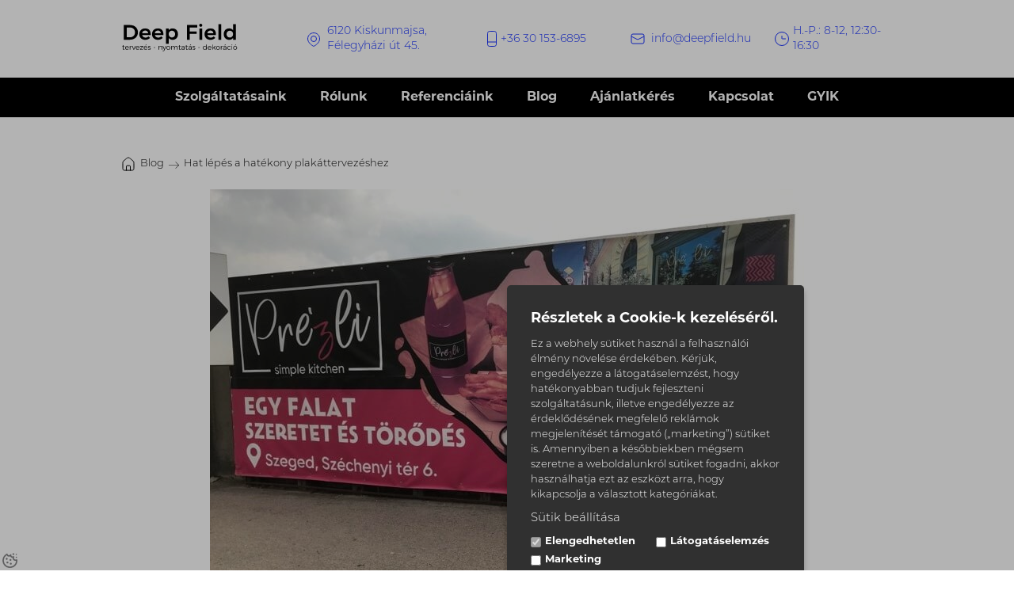

--- FILE ---
content_type: text/html; charset=UTF-8
request_url: https://deepfield.hu/hat-lepes-a-hatekony-plakattervezeshez
body_size: 20991
content:







<!DOCTYPE html>
<html xmlns="http://www.w3.org/1999/xhtml" xml:lang="hu" lang="hu">

 






<head>
	<script>
		window.dataLayer = window.dataLayer || [];
		function gtag(){dataLayer.push(arguments);}
		
						gtag('consent', 'default', {
				  'ad_storage': 'denied',
				  'ad_user_data': 'denied',
				  'ad_personalization': 'denied',
				  'analytics_storage': 'denied'
				});
						</script>
		
<!-- Google Tag Manager -->
<script>(function(w,d,s,l,i){w[l]=w[l]||[];w[l].push({'gtm.start':
new Date().getTime(),event:'gtm.js'});var f=d.getElementsByTagName(s)[0],
j=d.createElement(s),dl=l!='dataLayer'?'&l='+l:'';j.async=true;j.src=
'https://www.googletagmanager.com/gtm.js?id='+i+dl;f.parentNode.insertBefore(j,f);
})(window,document,'script','dataLayer','GTM-N46VPG6B');</script>
<!-- End Google Tag Manager -->
<!-- Google tag (gtag.js) --> <script async src="https://www.googletagmanager.com/gtag/js?id=AW-16574448809"></script> <script> window.dataLayer = window.dataLayer || []; function gtag(){dataLayer.push(arguments);} gtag('js', new Date()); gtag('config', 'AW-16574448809'); </script>		<script>
			function up_stat_den(){
				gtag('consent', 'update', {
					'analytics_storage': 'denied',
					'ad_storage': 'denied'
				});
			}

			function up_szab_den(){
				gtag('consent', 'update', {		  
				  'ad_user_data': 'denied',
				  'ad_personalization': 'denied'
				});
			}
			function up_stat_gr(){
				gtag('consent', 'update', {
					'analytics_storage': 'granted',
					'ad_storage': 'granted'
				});
			}

			function up_szab_gr(){
				gtag('consent', 'update', {		  
				  'ad_user_data': 'granted',
				  'ad_personalization': 'granted'
				});
			}
		</script>
	<!--meta-->
	<meta http-equiv="Content-Type" content="text/html; charset=utf-8"/>
				<meta name="description" content="Deep Field - Hat lépés a hatékony plakáttervezéshez"/>
	<meta name="viewport" content="width=device-width, initial-scale=1, maximum-scale=1, user-scalable=no">
		<link rel="canonical" href="https://deepfield.hu/hat-lepes-a-hatekony-plakattervezeshez" />
		
				
					<meta property="og:type"            content="website" /> 
			<meta property="og:url"             content="https://deepfield.hu/hat-lepes-a-hatekony-plakattervezeshez" /> 
			<meta property="og:title"           content="Hat lépés a hatékony plakáttervezéshez | Deep Field" /> 
			<meta property="og:image"           content="https://deepfield.hu/media/pics/post-main-pics/blog-73/prezli-deepfield.jpg" />
			<meta property="og:description"    content="Deep Field - Hat lépés a hatékony plakáttervezéshez" /> 
									<meta  name ="dcterms.title "  content =" Hat lépés a hatékony plakáttervezéshez | Deep Field" />
			<meta  name ="dcterms.subject "  content ="Deep Field, Hat lépés a hatékony plakáttervezéshez, Hat lépés a hatékony plakáttervezéshez " />
			<meta  name ="dcterms.date "  content =" " />
			<meta  name ="dcterms.format"  content =" text/html " />
			<meta  name ="dcterms.publisher "  content ="Deep Field" />
			<meta  name ="dcterms.creator "  content ="" />

		 
<!--end meta-->

<link rel="stylesheet" href="/sources/css/animate.css" />
<link rel="stylesheet" href="/sources/css/default-template-opt-2024v1.css" />
<link rel="stylesheet" href="/sources/css/current-menu-opt-2024v1.css" />
<link rel="stylesheet" href="/sources/css/print.css" media="print" />
<link rel="stylesheet" href="/sources/css/font-2024.css" />


<link rel="apple-touch-icon" sizes="180x180" href="/apple-touch-icon.png">
<link rel="icon" type="image/png" sizes="32x32" href="/favicon-32x32.png">
<link rel="icon" type="image/png" sizes="16x16" href="/favicon-16x16.png">
<link rel="manifest" href="/site.webmanifest">
<link rel="mask-icon" href="/safari-pinned-tab.svg" color="#5bbad5">
<meta name="msapplication-TileColor" content="#da532c">
<meta name="theme-color" content="#ffffff">

<!--paralaxhoz 
<script src="https://ajax.googleapis.com/ajax/libs/jquery/1.11.0/jquery.min.js"></script>
<script src="/sources/javascript/paralax/parallax.js"></script> -->

<title>Hat lépés a hatékony plakáttervezéshez | Deep Field</title>
</head><body class="hu">

<!-- Google Tag Manager (noscript) -->
<noscript><iframe src="https://www.googletagmanager.com/ns.html?id=GTM-N46VPG6B"
height="0" width="0" style="display:none;visibility:hidden"></iframe></noscript>
<!-- End Google Tag Manager (noscript) -->
<script type="text/javascript" src="/sources/javascript/jquery-3.5.0.min.js"></script>
<script type="text/javascript" src="sources/javascript/slick-1.9.0/slick.min.js"></script>
<script>
	jQuery.event.special.touchstart={setup:function(e,t,s){this.addEventListener("touchstart",s,{passive:!t.includes("noPreventDefault")})}},jQuery.event.special.touchmove={setup:function(e,t,s){this.addEventListener("touchmove",s,{passive:!t.includes("noPreventDefault")})}},jQuery.event.special.wheel={setup:function(e,t,s){this.addEventListener("wheel",s,{passive:!0})}},jQuery.event.special.mousewheel={setup:function(e,t,s){this.addEventListener("mousewheel",s,{passive:!0})}};
</script>

<script>


	$(function(){
	//$(".uzenet_green, .uzenet_red").animate({"top": "-=500"}, "10");
	$(".uzenet_green, .uzenet_red").animate({"top": "+=500"}, 1000);
	$(".uzenet_green, .uzenet_red").delay(5000).animate({"top": "-=500px"}, 1500);	
	$(".uzenet_green, .uzenet_red").hide(200);
	
	$(".uzenet_green, .uzenet_red").click(function(){
		$(".uzenet_green, .uzenet_red").hide();
	});
	
	})
</script>







	

<header class="">
		<div id="header_top">
			<a id="logo" href="/" title="Deep Field - Hat lépés a hatékony plakáttervezéshez">
				
						<img alt="Deep Field - Hat lépés a hatékony plakáttervezéshez" src="/sources/pics/logo/logo.svg" />

									<script type="application/ld+json">
				{
				  "@context": "https://schema.org",
				  "@type": "Corporation",
				  				  "name": "Deep Field",
				  				  "url": "https://deepfield.hu",
				  "image": [
					"https://deepfield.hu/sources/pics/logo//media/pics/post-main-pics/blog-73/prezli-deepfield.jpg"
				   ],
				  "logo": "https://deepfield.hu/sources/pics/logo/logo.svg", 
				  "telephone": "+36 30 153-6895",
				  "email": "info@deepfield.hu",
				  "sameAs": [
											 "https://www.facebook.com/deepfield.nyomda.grafika"
																 ,"H.-P.: 8-12, 12:30-16:30"
						
																 ,"https://www.youtube.com/@deepfieldnyomda"
																 ,"https://www.instagram.com/deep_field_kreativ/"
										]
				 
				}
				</script>
			</a>
			<div id="header_data">
													<a href="https://maps.app.goo.gl/T264hqgBX7k14in98" target="_blank"><img class="lozad" data-src="/sources/pics/address.svg"/><span>6120 Kiskunmajsa, Félegyházi út 45.</span></a>
																			<a href="tel:+36 30 153-6895"><img class="lozad" data-src="/sources/pics/phone.svg"/><span>+36 30 153-6895</span></a>
																			<a href="/sources/includes/mailhandler.php"><img class="lozad" data-src="/sources/pics/mail.svg"/><span>&#x69;&#x6e;&#x66;&#x6f;&#x40;&#100;&#x65;&#101;&#112;&#102;&#105;&#x65;&#x6c;&#100;&#x2e;&#104;&#117;</span></a>
																			<p class="oph"><img class="lozad" data-src="/sources/pics/time.svg"/><span>H.-P.: 8-12, 12:30-16:30</span></p>
									</div>
	</div>				
	<div id="header_fix" class="header_fix">	

	
							
			
			<nav id="main_menu" class="horizontal  role="navigation" aria-labelledby="main_menu" ">
								<div class="menu_list menu_level_1" >
											<div class="menu_block_level_1 main_menu_block_level_1">
						
		<a class="href_link"  href="/szolgaltatasok" tabindex="0" data-id=""  id="m_num-1"><h4 class="menu link level_1  menu" tabindex="0" data-id="74~137~menu" id="menu_1_74" >
		Szolgáltatásaink
		</h4></a>						</div>
												<div class="menu_block_level_1 main_menu_block_level_1">
						
		<a class="href_link"  href="/rolunk" tabindex="0" data-id=""  id="m_num-2"><h4 class="menu link level_1  menu" tabindex="0" data-id="75~94~menu" id="menu_1_75" >
		Rólunk
		</h4></a>						</div>
												<div class="menu_block_level_1 main_menu_block_level_1">
						
		<a class="href_link"  href="/referenciak" tabindex="0" data-id=""  id="m_num-3"><h4 class="menu link level_1  menu" tabindex="0" data-id="76~96~menu" id="menu_1_76" >
		Referenciáink
		</h4></a>						</div>
												<div class="menu_block_level_1 main_menu_block_level_1">
						
		<a class="href_link"  href="/blog" tabindex="0" data-id=""  id="m_num-4"><h4 class="menu link level_1  blog" tabindex="0" data-id="77~73~blog" id="menu_1_77" >
		Blog
		</h4></a>						</div>
												<div class="menu_block_level_1 main_menu_block_level_1">
						
		<a class="href_link"  href="/ajanlatkeres" tabindex="0" data-id=""  id="m_num-5"><h4 class="menu link level_1  menu" tabindex="0" data-id="80~91~menu" id="menu_1_80" >
		Ajánlatkérés
		</h4></a>						</div>
												<div class="menu_block_level_1 main_menu_block_level_1">
						
		<a class="href_link"  href="/kapcsolat" tabindex="0" data-id=""  id="m_num-6"><h4 class="menu link level_1  menu" tabindex="0" data-id="78~127~menu" id="menu_1_78" >
		Kapcsolat
		</h4></a>							
							<div class="menu_list menu_level_2" id="list_menu_1_78">
							
														
							<div class="menu_list menu_level_2_block">
														<div class="menu_block_level_2" id="list_menu_1_79">
							
		<a class="href_link"  href="/karrier" tabindex="0" data-id=""  id="m_num-"><h5 class="menu link level_2  menu" tabindex="0" data-id="79~92~menu" id="menu_2_79" >
		Karrier
		</h5></a>							</div>	
																
														
								
															
							</div>
															
							</div>
													</div>
												<div class="menu_block_level_1 main_menu_block_level_1">
						
		<a class="href_link"  href="/#gyik" tabindex="0" data-id=""  id="m_num-7"><h4 class="menu link level_1  special" tabindex="0" data-id="142~/#gyik~special" id="menu_1_142" >
		GYIK
		</h4></a>						</div>
											</div>
								</nav>
					<script>
		
		
		$(function(){
			var menu_id = '#main_menu';
			var poz = '.menu_out';
			//alert(poz);
			var menu_varakozas = 300;

			var width_limit_min = 300;
			var width_limit_max = 2500;
			var width_limit = 1024;
			var current_width = window.innerWidth;

					
			
			var delay_level_2_nyit;
			var delay_level_2_zar;
			var delay_level_3_zar;
			
			/*var legelso = $('#main_menu.horizontal .menu_block_level_1:nth-of-type(1)').children('#main_menu.horizontal .menu_level_2').children('#main_menu .menu_level_2_block').children('#main_menu.horizontal .menu_block_level_2:nth-of-type(1)').children('#main_menu.horizontal .menu_level_2 h5');
			var eziselso = $('#main_menu.horizontal .menu_block_level_1:nth-of-type(1)').find('#main_menu.horizontal .menu_block_level_2:nth-of-type(1) .menu_level_2 h5');
			$('#main_menu.horizontal .menu_block_level_1:nth-of-type(1)').find('#main_menu.horizontal .menu_block_level_1 .menu_block_level_2:nth-of-type(1) .menu_level_2 h5').addClass('random');	*/	
			
			if(width_limit < current_width){
				//$("#navigator_main_menu .level_2").hide();
				$("#navigator_main_menu .level_2").removeClass('show_it');
				//$("#navigator_main_menu .level_3").hide();
				$("#navigator_main_menu .level_3").removeClass('show_it');
				
				function level_2_nyit(lev_2_div){
					//$('.level_1').addClass('almenu_aktiv')
					//lev_2_div.show();
					//lev_2_div.css("display", "flex"); //menu alsobb szintjeinek nyitasa
					lev_2_div.addClass('show_it');
					$("header").addClass("alt_theme");
					$("#shadow").addClass("alt_theme");
					$("body").addClass("stop");
				}

				function level_2_zar(lev_2_div, lev_1_id){// bezárja a 2.szintet
					$('.level_1').removeClass('almenu_aktiv')
					lev_1_id.removeClass("almenu_aktiv");
					//lev_2_div.hide();
					lev_2_div.removeClass('show_it');
					//alert('rem');
					$("header").removeClass("alt_theme");
					$("#shadow").removeClass("alt_theme");
					$("body").removeClass("stop");
				}
				function level_3_zar(lev_3_div, lev_2_id){ // bezárja a 3.szintet
					//alert('zár')
				//	lev_3_div.hide();
					lev_3_div.removeClass('show_it');
				}
				
				function level_2_nyit_r(lev_2_div){
					lev_2_div.slidetToggle(0);
				}
							
				$('#m_num-1').mouseover(function(){
					$('.menu_block_level_2').children('a').children('h5').removeClass('almenu_aktiv')
					$('.menu_block_level_2').next('.menu_level_3').removeClass('show_it ')
					
					$(this).next('.menu_level_2').children('.menu_level_2_block').children('.menu_block_level_2:first').children('a').children('h5').addClass('almenu_aktiv')
					$(this).next('.menu_level_2').children('.menu_level_2_block').children('.menu_block_level_2:first').next('.menu_level_3').addClass('show_it ')
				})
				
				$('#m_num-2').mouseover(function(){
					$('.menu_block_level_2').children('a').children('h5').removeClass('almenu_aktiv')
					$('.menu_block_level_2').next('.menu_level_3').removeClass('show_it ')
					
					$(this).next('.menu_level_2').children('.menu_level_2_block').children('.menu_block_level_2:first').children('a').children('h5').addClass('almenu_aktiv')
					$(this).next('.menu_level_2').children('.menu_level_2_block').children('.menu_block_level_2:first').next('.menu_level_3').addClass('show_it ')
				})
				
				//2. szint nyitása - mouseover
				$(menu_id+" .level_1").mouseover(function(){
					clearTimeout(delay_level_2_zar);
					//clearTimeout(delay_level_2_zar);
					setTimeout(function(){$(menu_id+' .menu_level_2').removeClass('show_it');}, 100);
					
					var list = $(this).attr('id');
					var lev_2_div = $('#list_'+list)
					var current = $(this).attr('id');
					var lev_1_id = $('#'+current)
					$('.level_1').removeClass('aktiv')
					$('.level_1').removeClass('almenu_aktiv')
					
					if($(this).parent().parent('.menu_block_level_1').children('.menu_level_2').length){
						$(this).addClass('almenu_aktiv')
						//alert('van 2. szint');
						delay_level_2_nyit = setTimeout(function(){level_2_nyit(lev_2_div)}, 100);
					}
					else{
						$("header").removeClass("alt_theme");
						$("#shadow").removeClass("alt_theme");
						//alert('nincs_am');
						delay_level_2_zar = setTimeout(function(){level_2_zar(lev_2_div, lev_1_id)}, menu_varakozas);
					}
				})
				
				//2. szint zárása - mouseout
				$(menu_id+" .level_1").mouseout(function(){
					clearTimeout(level_2_nyit);
					clearTimeout(delay_level_2_nyit);
					
					var parent = $(this).next('.menu_list').attr('id')
					var lev_2_div = $('#'+parent)
					var current = $(this).attr('id');
					var lev_1_id = $('#'+current)
				//	alert(parent+' - '+current);
					$(this).removeClass('almenu_aktiv')
					delay_level_2_zar = setTimeout(function(){level_2_zar(lev_2_div, lev_1_id)}, menu_varakozas);
					//$("header").removeClass("alt_theme");
				})
				
				//2.szint nyitva tartása
				$(menu_id+" .menu_level_2").mouseover(function(){
					
					//$(this).show();
					clearTimeout(delay_level_3_zar);
					clearTimeout(delay_level_2_zar);
					var parent = $(this).prev('a').children('.menu').attr('id');
					$('#'+parent).addClass('almenu_aktiv')
					
				})
				//2.szint nyitva tartás utáni zárása
				$(menu_id+" .menu_level_2").mouseout(function(){
					
					clearTimeout(delay_level_2_zar);
					var current = $(this).attr('id')
					var lev_2_id = $('#'+current)
					//alert(current)
					
					var parent = $(this).prev('a').children('.menu').attr('id');
					var lev_1_id = $('#'+parent)
					
					$('#'+parent).addClass('aktiv')
					delay_level_2_zar = setTimeout(function(){level_2_zar(lev_2_id, lev_1_id)}, menu_varakozas);
					//$("header").removeClass("alt_theme");
				})
				
				//3. szint nyitás
				$(menu_id+" .level_2").mouseover(function(){
					clearTimeout(delay_level_3_zar);
					
					//$(menu_id+' .menu_level_3').hide()
					$(menu_id+' .menu_level_3').removeClass('show_it');
					$('.level_2').removeClass('almenu_aktiv');
					var lev_3 = $(this).attr('id');
					var lev_3_div = $('#list_'+lev_3);
					//lev_3_div.show();
					lev_3_div.addClass('show_it');
					$(this).addClass('almenu_aktiv');
					delay_level_3_zar = setTimeout(function(){level_3_zar(lev_3_id, lev_2_id)}, menu_varakozas);
				})
				
				$(menu_id+" .level_2").mouseout(function(){
					
					var parent = $(this).parent('a').next('.menu_list').attr('id')
					var lev_3_div = $('#'+parent)
					
					var current = $(this).attr('id');
					var lev_2_id = $('#'+current)
					
					//alert(parent+' - '+current);
					delay_level_3_zar = setTimeout(function(){level_3_zar(lev_3_div, lev_2_id)}, menu_varakozas);
				})
				
				$(menu_id+" .menu_level_3").mouseover(function(){})
				$(menu_id+" .menu_level_3").mouseout(function(){})
				
				//legelso.addClass('almenu_aktiv');
				//alert(legelso);
				
			}
			else{
				var elso_szint = $('.menu_block_level_1').length;
				var g = 0;
				z = 0;
				for(i=0;i<elso_szint;i++){
					g = i+1;
					if($('#main_menu .menu_block_level_1:nth-of-type(' + g + ')').children('.menu_level_2').length)
					{
						if($('#main_menu .menu_block_level_1:nth-of-type(' + g + ')').hasClass('oksz_added')){
						}else{	
							$('#main_menu .menu_block_level_1:nth-of-type(' + g + ')').addClass('oksz_added');
							$('#main_menu .menu_block_level_1:nth-of-type(' + g + ')').prepend('<div class="open_k_sz"></div>');
							/*var masodik_szint = $('.menu_block_level_1:nth-of-type(' + g + ')').children('.menu_level_2').children('.menu_level_2_block').children('.menu_block_level_2').length;
							//alert(masodik_szint);
							for(j=0;j<masodik_szint;j++){
								k = j+z+1;
								z = 0;
								if($('.menu_block_level_1:nth-of-type(' + g + ')').children('.menu_level_2').children('.menu_level_2_block').children('.menu_block_level_2:nth-of-type(' + k + ')').next('.menu_level_3').length){
									$('.menu_block_level_1:nth-of-type(' + g + ')').children('.menu_level_2').children('.menu_level_2_block').children('.menu_block_level_2:nth-of-type(' + k + ')').prepend('<div class="open_h_sz"></div>');
									//alert(k);
									z = 1;
								}
							}*/
						}
					}
				}
				//$('.menu_block_level_1:nth-of-type(' + 1 + ')').children('.menu_level_2').children('.menu_level_2_block').children('.menu_block_level_2:nth-of-type(' + 6 + ')').addClass('talan');
				/*nth-of-type(' + sorsz + ')')
				if($('.menu_block_level_1').children('.menu_level_2').length){
					$('.menu_block_level_1').prepend('<div class="open_k_sz"></div>');
				}*/
				/*if($('#main_menu .level_1').parent().parent('.menu_block_level_1').children('.menu_level_2').length){
					$(this).addClass('van_k_sz');
				}*/
				
				/*if($('#main_menu .level_1').hasClass('van_k_sz')){
					$(this).parent().parent('.menu_block_level_1').prepend( '<div class="open_k_sz"></div>' );
				}*/
				
				
				$('#main_menu .open_k_sz').off().on('click',function(){
					if($(this).hasClass('nyitva')){
						$(this).siblings('.menu_level_2').slideToggle();
						$(this).toggleClass('rotate');
						$(this).removeClass('nyitva');
						$(this).siblings('a').children('.level_1').removeClass('almenu_aktiv');
					}
					else{
						$('#main_menu .open_k_sz').removeClass('nyitva');
						$('#main_menu .level_1').removeClass('almenu_aktiv');
						$('#main_menu .menu_level_2').slideUp();
						$(this).siblings('a').children('.level_1').addClass('almenu_aktiv');
						$(this).siblings('.menu_level_2').slideToggle();
						$(this).toggleClass('rotate');
						$(this).addClass('nyitva');
					}
				})
				
				/*$('.open_h_sz').click(function(){
					$(this).parent('.menu_block_level_2').next('.menu_level_3').slideToggle();
					$(this).toggleClass('rotate');
				})*/
			}
			
			$(window).resize(function(){
				var current_width = window.innerWidth;
				if(width_limit < current_width){
				
				
			}
			else{
				var elso_szint = $('#main_menu .menu_block_level_1').length;
				var g = 0;
				z = 0;
				for(i=0;i<elso_szint;i++){
					g = i+1;
					if($('#main_menu .menu_block_level_1:nth-of-type(' + g + ')').children('.menu_level_2').length)
					{
						if($('#main_menu .menu_block_level_1:nth-of-type(' + g + ')').hasClass('oksz_added')){
						}else{
							$('#main_menu .menu_block_level_1:nth-of-type(' + g + ')').addClass('oksz_added');
							$('#main_menu .menu_block_level_1:nth-of-type(' + g + ')').prepend('<div class="open_k_sz"></div>');
							/*var masodik_szint = $('.menu_block_level_1:nth-of-type(' + g + ')').children('.menu_level_2').children('.menu_level_2_block').children('.menu_block_level_2').length;
							//alert(masodik_szint);
							for(j=0;j<masodik_szint;j++){
								k = j+z+1;
								z = 0;
								if($('.menu_block_level_1:nth-of-type(' + g + ')').children('.menu_level_2').children('.menu_level_2_block').children('.menu_block_level_2:nth-of-type(' + k + ')').next('.menu_level_3').length){
									$('.menu_block_level_1:nth-of-type(' + g + ')').children('.menu_level_2').children('.menu_level_2_block').children('.menu_block_level_2:nth-of-type(' + k + ')').prepend('<div class="open_h_sz"></div>');
									//alert(k);
									z = 1;
								}
							}*/
						}
					}
				}
				//$('.menu_block_level_1:nth-of-type(' + 1 + ')').children('.menu_level_2').children('.menu_level_2_block').children('.menu_block_level_2:nth-of-type(' + 6 + ')').addClass('talan');
				/*nth-of-type(' + sorsz + ')')
				if($('.menu_block_level_1').children('.menu_level_2').length){
					$('.menu_block_level_1').prepend('<div class="open_k_sz"></div>');
				}*/
				/*if($('#main_menu .level_1').parent().parent('.menu_block_level_1').children('.menu_level_2').length){
					$(this).addClass('van_k_sz');
				}*/
				
				/*if($('#main_menu .level_1').hasClass('van_k_sz')){
					$(this).parent().parent('.menu_block_level_1').prepend( '<div class="open_k_sz"></div>' );
				}*/
				
				
				$('#main_menu .open_k_sz').off().on('click',function(){
					if($(this).hasClass('nyitva')){
						$(this).siblings('.menu_level_2').slideToggle();
						$(this).toggleClass('rotate');
						$(this).removeClass('nyitva');
						$(this).siblings('a').children('.level_1').removeClass('almenu_aktiv');
					}
					else{
						$('#main_menu .open_k_sz').removeClass('nyitva');
						$('#main_menu .level_1').removeClass('almenu_aktiv');
						$('#main_menu .menu_level_2').slideUp();
						$(this).siblings('a').children('.level_1').addClass('almenu_aktiv');
						$(this).siblings('.menu_level_2').slideToggle();
						$(this).toggleClass('rotate');
						$(this).addClass('nyitva');
					}
				})
				
				/*$('.open_h_sz').click(function(){
					$(this).parent('.menu_block_level_2').next('.menu_level_3').slideToggle();
					$(this).toggleClass('rotate');
				})*/
			}
				
			})
		})	
		
		
		$('#main_menu .menu').click(function(e){
			e.preventDefault();
			var href_link = $(this).parent('a').attr('href')
			var data = $(this).attr('data-id')
			var target = $(this).parent('a').attr('target')
			//alert(target)	
				$.ajax({
				type: "POST",
				url: "/sources/process/menu_ajax.php",
				data: {data: data},
				dataType: "json",
				success: function(response) {
					
					if(typeof href_link != "undefined"){
						if(target == '_blank'){
							window.open(href_link);
						}else{
							window.location.href = href_link;
						}	
					}
				}
				}).fail(function(response) {
					if(typeof href_link != "undefined"){
						if(target == '_blank'){
							window.open(href_link);
						}else{
							window.location.href = href_link;
						}	
					}	
				})
					//alert(href+data)
		})
			
			
			
		
		</script>
					

	<div title="főmenü" id="main_menu_toggle_wrapper"><p id="main_menu_toggle"><span></span><span></span><span></span></p></div>

		</div>
	
				
							
				

	


	
<script>	

//RESZPONZÍV MENÜ 
$(function(){

	$("#main_menu_toggle_wrapper").click(function(){ 
		$("#main_menu_toggle_wrapper").toggleClass("close");
		$('#main_menu').toggleClass("close");
		$('#mobil_unit').toggleClass("close");
		$('#new_lang_block').toggleClass("close");
		$('header').toggleClass("mobil");
		$('body').toggleClass('stop');
	})
		$("#main_menu.horizontal .level_1").click(function(){ 
		$("#main_menu_toggle_wrapper").removeClass("close");
		$('#main_menu').removeClass("close");
		$('#mobil_unit').removeClass("close");
		$('#new_lang_block').removeClass("close");
		$('header').removeClass("mobil");
		$('body').removeClass('stop');
	})
	
	var ua = navigator.userAgent.toLowerCase();
	var isAndroid = ua.indexOf("android") > -1; //&& ua.indexOf("mobile");

	$(window).resize(function(){
		var width = window.innerWidth;
		var slide_width = 1210;
			//alert (cur_display);
		if(width >= slide_width){
				
		}else if(width < slide_width){
			if(!isAndroid){
				//$("#main_menu_alt").css("left", "-100%");
				$("#main_menu_toggle_wrapper").removeClass("close");
				$("header").removeClass("mobil");
				//alert("nem android")
			}
		}
	})	
	
}) 
</script>


<script>
	$(window).scroll(function(){	
		var top_distance = 90;
		var reference_area = "header";
		var poz_start = $(reference_area).position();
		var top_poz = poz_start.top + (0 - (document.documentElement.scrollTop || document.body.scrollTop));
		if(top_poz < -top_distance){
			$("header").addClass("keskeny");	
		}else if(top_poz >= -top_distance){
			$("header").removeClass("keskeny");			
		}
					
	}) 
var width = $(window).width();
if (width > 1024) {
// A navigációs elem kiválasztása és annak eredeti pozíciójának meghatározása
const navElement = document.querySelector('.header_fix');
const navElementOffsetTop = navElement.offsetTop;

function fixNav() {
  if (window.scrollY >= navElementOffsetTop) {
    // Ha a görgetési pozíció eléri vagy meghaladja az elem pozícióját, alkalmazzuk a fix stílust
    document.body.style.paddingTop = navElement.offsetHeight + 'px';
    navElement.classList.add('fixed-nav-element');
  } else {
    // Ha a görgetési pozíció kisebb, mint az elem pozíciója, eltávolítjuk a fix stílust
    document.body.style.paddingTop = 0;
    navElement.classList.remove('fixed-nav-element');
  }
}

// Görgetés esemény figyelése
window.addEventListener('scroll', fixNav);

	}

	$('input').focusout(function(){
		if($(this).val() !== ""){
			$(this).next('.input_label').addClass('valid');
		}
		else{
			if($(this).next('.input_label').hasClass('valid')){
				$(this).next('.input_label').removeClass('valid')
			}
		}
	})
</script>	
</header>
<div id="shadow"></div>
	<main id="main" class=" ">
		
			
			<div id="blog_51" class="blog_page wrapper">
									
					<div id="bread">
						<a class="home" href="/"><img src="/sources/pics/home.svg" alt="főoldal" /></a>
												
						 <a class="inter" href="/blog">Blog <img src="/sources/pics/arrow-right.svg" alt="nyíl" /></a>
						 <p class="last">Hat lépés a hatékony plakáttervezéshez</p>
					</div>
				
					<article class="blog_block cont">
						<div class="blog_block_top">
																		<img class="lozad" data-src="/media/gallery-files/blog-51/prezli-deepfield.jpg" alt="Hat lépés a hatékony plakáttervezéshez" />
													
						</div>
						<div class="blog_block_body">
							<h1 class="head">Hat lépés a hatékony plakáttervezéshez</h1>	
								
									<div class="blog_text"><p>A&nbsp;<strong>plakáttervezés művészete </strong>és tudománya egyaránt izgalmas kihívásokat tartogat. Egy jól megtervezett plakát nem csupán információt közvetít, hanem figyelemfelkeltő és emlékezetes is. Ahhoz, hogy sikeresen létrehozzunk egy hatékony plakátot, fontos, hogy kövessük a tervezési folyamatot. Az alábbiakban bemutatunk a hat lépést, amelyek segítségével létrehozhatjuk a tökéletes plakátot.</p><p><br><!--[endif]--></p><h2>1. Célkitűzések és célcsoport meghatározása</h2><p><br data-mce-bogus="1"></p><p>A tervezés első lépése mindig a célok és a célcsoport meghatározása. Tegyük fel magunknak a kérdést, hogy mit szeretnénk elérni a plakáttal. Legyen szó egy eseményről, termékről vagy kampányról, a célkitűzések tisztázása segít meghatározni a tervezés irányát. Mindezek után érdemes meghatározni, hogy kinek szól a plakátunk.</p><p><br data-mce-bogus="1"></p><h2>2. Kreatív koncepció kialakítása</h2><p><br data-mce-bogus="1"></p><p>Ez a lépés a tervezés szívének tekinthető. Hozzunk létre egy kreatív koncepciót, amely összhangban van a célokkal és célcsoporttal. Gondolkozzunk a plakát fő üzenetén, stílusán, színein és grafikáin. A koncepció segít abban, hogy az összes tervezési elem egy egységes és hatásos egésszé álljon össze.</p><p><br data-mce-bogus="1"></p><h2>3. Strukturált elrendezés és kompozíció</h2><p><br data-mce-bogus="1"></p><p>A plakát elrendezése kritikus fontosságú. A szem gyakran a plakát közepére és a felső harmadára irányul, így ezek a területek ideálisak a kulcsfontosságú információk számára. Használjunk egyértelmű és letisztult elrendezést, és ügyeljünk a könnyű olvashatóságra. Az elrendezésnek támogatnia kell a kreatív koncepciót és elősegítenie a tartalom hatékony közvetítését.</p><p><br data-mce-bogus="1"></p><h2>4. Színek és betűtípusok kiválasztása&nbsp;</h2><p><br data-mce-bogus="1"></p><p>A színek és a betűtípusok nagyban hozzájárulnak a plakát hangulatához és olvashatóságához. Válasszunk színeket, amelyek összhangban vannak a márka vagy esemény arculatával. A betűtípus kiválasztása során ügyeljünk a könnyű olvashatóságra és az egyedi karakterre. Kevesebb betűtípust használjunk, hogy ne legyen zavaró a plakát.</p><p><br data-mce-bogus="1"></p><h2>5. Fotók és grafikák integrálása</h2><p><br data-mce-bogus="1"></p><p>A vizuális elemek kulcsfontosságúak a plakát hatékonyságában. Használjunk magas felbontású fotókat és grafikákat, amelyek támogatják a kreatív koncepciót. Ügyeljünk arra, hogy a vizuális elemek ne legyenek zsúfoltak, és jól illeszkedjenek az elrendezésbe.</p><p><br data-mce-bogus="1"></p><h2>6. Tesztelés és visszajelzés</h2><p><br data-mce-bogus="1"></p><p>Miután elkészült a tervezés, ne felejtsünk el tesztelni. Kérjünk visszajelzést barátoktól, kollégáktól vagy a célcsoporttól. Figyeljük meg, hogy a plakát mennyire hatékonyan közvetíti az üzenetet, és ha szükséges, finomítsuk a tervezést a kapott visszajelzések alapján.</p><p><br data-mce-bogus="1"></p><h2>Mire kell figyelni a nyomdai leadáskor?</h2><p><br data-mce-bogus="1"></p><p>A nyomdai leadás egy kritikus fázis a tervezési folyamatban, és fontos, hogy gondosan felkészüljünk a leadásra. Íme, néhány fontos momentum, amire érdemes figyelni.</p><p><br data-mce-bogus="1"></p><p><strong>1. Felbontás és képminőség:</strong></p><p>Ellenőrizzük, hogy minden kép és grafika, amit a plakáton használunk, megfelelő felbontású és minőségű legyen. Általában 300 dpi (dots per inch) a nyomtatásra alkalmas felbontás.</p><p><br data-mce-bogus="1"></p><p><strong>2. Színprofillal és CMYK formátumban:</strong></p><p>A nyomdai folyamatok általában a CMYK (cyan, magenta, yellow, key/black) színtérben dolgoznak. Győződjünk meg róla, hogy a tervezésünk is ilyen formátumba készült.</p><p><br data-mce-bogus="1"></p><p><strong>3. Betűméretek és olvashatóság:</strong></p><p>Ellenőrizzük, hogy a betűméretek megfelelőek legyenek és olvashatók a nyomtatott verzióban is. Ne hagyjuk ki a fontos információkat vagy részleteket a tervezésből.</p><p><br data-mce-bogus="1"></p><p><strong>4. Színhasználat és konzisztencia:</strong></p><p>Tartsuk be a márka színeit és stílusát. Ha a plakátunk egy márka részeként készül, győződjünk meg róla, hogy a színhasználat és a stílus összhangban van a márka irányelveivel.</p><p><br data-mce-bogus="1"></p><p><strong>5. Próbanyomatok és ellenőrzés:</strong></p><p>Készítsünk próbanyomatokat a tervezésről, hogy láthassuk, hogyan jelenik meg a nyomtatott változatban. Ellenőrizzük, hogy nincsenek-e hibák, és a színek megfelelőek.</p><p><br data-mce-bogus="1"></p><p><strong>6. Fájlformátumok:</strong></p><p>Győződjünk meg róla, hogy a nyomdai leadásra szánt fájlok a megfelelő formátumban vannak (általában PDF). Ellenőrizzük, hogy a fájlok nem tartalmaznak rejtett rétegeket vagy nem támogatott elemeket.</p><p><br data-mce-bogus="1"></p><p><strong>7. Kommunikáció a nyomdával:</strong></p><p>Beszéljünk a nyomdával a leadás előtt. A kommunikáció kulcsfontosságú a sikeres nyomtatás érdekében.</p><p><br data-mce-bogus="1"></p><h3>Záró gondolat</h3><p><br data-mce-bogus="1"></p><p>A <a href="https://deepfield.hu/poszter-kasirozott-poszter-ontapados-fali-poszter-keszites/" data-mce-href="https://deepfield.hu/poszter-kasirozott-poszter-ontapados-fali-poszter-keszites/">plakáttervezés művészete</a> sokféle kreativitást és tervezési ismeretet igényel, de ha követjük ezeket a lépéseket, könnyebben létrehozhatunk egy hatékony és emlékezetes plakátot. Ne felejtsük el, hogy a tervezés során központi szerepet kapjon a márka vagy annak üzenete. Ha Ön plakát tervezésen gondolkodik, akkor keressen minket bizalommal. A tervezéstől a végső kivitelezésig mindent képesek vagyunk megvalósítani.</p></div>
										<div id="sub_page_cont_gallery_51" class="algal">	</div>

	<script>
	$(document).ready(function() {		
	setTimeout(function(){
			$('a[data-imagelightbox="img_sub_page_cont_gallery_51"]').imageLightbox({
            arrows: true,
			overlay: true,
			button: true,
			video: true,
			//caption: true, 
        });
		}, 1000);
	});
	</script>
									
							
									

									
									
									
																		
															
						</div>
							<script type="application/ld+json">
									{
									  "@context": "https://schema.org",
									  "@type": "BlogPosting",
									  "mainEntityOfPage": {
										"@type": "WebPage",
										"@id": "https://deepfield.hu/"
									  },
									  "headline": "Hat lépés a hatékony plakáttervezéshez",
									  "description": "A plakáttervezés művészete és tudománya egyaránt izgalmas kihívásokat tartogat. Egy jól megtervezett plakát nem csupán információt közvetít, hanem figyelemfelkeltő és emlékezetes is.",
									 "image": "https://deepfield.hu/media/pics/post-main-pics/blog-73/prezli-deepfield.jpg",
									  "author": {
										"@type": "Organization",
										"name": "Deep Field"
									  },  
									  "publisher": {
										"@type": "Organization",
										"name": "Deep Field",
										"logo": {
										  "@type": "ImageObject",
										  "url": "https://deepfield.hu/media/pics/post-main-pics/blog-73/prezli-deepfield.jpg"
										}
									  },
									  "datePublished": "2023-10-10"
									}
							</script>
							<script>
								$('#back_to').click(function(e){
									e.preventDefault()
									window.history.back();
								})
								
								$('#print_diag').off().on('click',function(){
									window.print();
									return false;
								})
							</script>
						</article>	
					</div>	
				<footer >
	<div id="footer" class="cont">	
						  		<section id="footer_1" class="main_block">
		<div id="kapcsolat" class="sub_page_template">
								<div id="sub_page_cont_1" class="sub_page_content basic_cont">	
				<div class="tops">
				<h4 class="head">kapcsolat<span>/</span>ajánlatkérés</h4>
									<div class="top_text"><h5>TŰNJ KI A TÖMEGBŐL VELÜNK!</h5><p>Az ötlet születésétől a kész vizuális termék elkészültéig melletted leszünk.<br>Segítünk emlékezetessé válni mások fejében lenyűgöző nyomdai anyagaiddal!<br></p></div>	
									</div>		
				 


<form class="gen_contact_form" id="gen_contact_form_7" method="post" action="/sources/process/extended_contact_form_ajax_arajanlat.php" enctype="multipart/form-data"> 

				<input name="back" type="hidden" value="/">
		<input name="form" type="hidden" value="7">
		<input name="action" type="hidden" value="send_form">
		<input name="pack_name" id="pack_name" type="hidden" value="">
		<div id="gen_contact_form_top" class="dub_form">
			<div id="kfn" class="input_block">
				<input type="text" class="check" id="gen_contact_nev" name="gen_contact_nev" maxlength="50" tabindex="0" autocomplete="false" />
				<label for="gen_contact_nev" class="input_label">
					<span class="label_span">Vezetéknév*</span>
				</label>
			</div>
			<div id="kfke" class="input_block">
				<input type="text" class="check" id="gen_contact_nev2" name="gen_contact_nev2" maxlength="50" tabindex="0" autocomplete="false" />
				<label for="gen_contact_nev2" class="input_label">
					<span class="label_span">Keresztnév*</span>
				</label>
			</div>
			<div id="dcc" class="input_block">	
				<input type="text" class="check" id="gen_contact_company_name" name="gen_contact_company_name" tabindex="0" autocomplete="false" />
				<label for="gen_contact_company_name" class="input_label">
					<span class="label_span">Cégnév*</span>
				</label>
			</div>
			<div id="kfa" class="input_block" style="display:none">	
				<input type="text" class="check" id="gen_contact_add" name="gen_contact_add" tabindex="-1" autocomplete="false" />
				<label for="gen_contact_add" class="input_label">
					<span class="label_span">Kérem, ezt ne töltse ki!</span>
				</label>
			</div>
			<div id="kfb" class="input_block">	
				<input type="text" class="check" id="gen_contact_buss" name="gen_contact_buss" tabindex="-1" autocomplete="false" />
				<label for="gen_contact_buss" class="input_label">
					<span class="label_span">Kérem, ezt ne töltse ki!</span>
				</label>
			</div>
			<div id="kfe" class="input_block">
				<input type="text" class="check" id="gen_contact_mail" name="gen_contact_mail" maxlength="30" tabindex="0" autocomplete="false" />
				<label for="gen_contact_mail" class="input_label">
					<span class="label_span">E-mail*</span>
				</label>
			</div>
			<div id="kft" class="input_block">
				<input type="text" class="check" id="gen_contact_phone" name="gen_contact_phone" maxlength="30" tabindex="0" autocomplete="false" value="+36" />
				<label for="gen_contact_phone" class="input_label">
					<span class="label_span">Telefonszám*</span>
				</label>
			</div>

<script>
    document.addEventListener('DOMContentLoaded', (event) => {
        const phoneInput = document.getElementById('gen_contact_phone');
        
        // Ensure the input starts with +36
        if (!phoneInput.value.startsWith('+36')) {
            phoneInput.value = '+36';
        }

        phoneInput.addEventListener('input', () => {
            if (!phoneInput.value.startsWith('+36')) {
                phoneInput.value = '+36' + phoneInput.value.slice(3);
            }
        });

        phoneInput.addEventListener('focus', () => {
            if (phoneInput.value === '+36') {
                phoneInput.setSelectionRange(3, 3);
            }
        });

        phoneInput.addEventListener('click', () => {
            if (phoneInput.value === '+36') {
                phoneInput.setSelectionRange(3, 3);
            }
        });
    });
</script>



		
			<div class="input_block textarea_block">
				<textarea id="gen_contact_txt" name="gen_contact_txt" maxlength="500" class="check"></textarea>
				<label for="gen_contact_txt" class="input_label">
					<span class="label_span">Néhány szó a munkáról*</span>
				</label>
			</div>
					
			
			<div id="dub_sels" class="dub_sels unique_select">
				<a class="portas"></a>
				<p id="dub_mgy_values" class="value">Szeretnék hasznos infót hírlevélben*</p>
				<ul class="unique_select_list">
					<li class="dub_mgys" data-id="1">Igen</li>
					<li class="dub_mgys" data-id="2">Nem</li>

				</ul>
				<input id="dub_megye" class="check" name="dub_mgys" type="hidden" value="nvs">
				<script>
				$(function(){
					$('.dub_mgys').click(function(){
						var theme = $(this).text()
						$('#dub_megye').val(theme)
						$('#dub_mgy_values').html(theme)
					})
				})
			</script>
			</div>	
			
			
								<div id="upload_block">
					<p>
						Ha kész grafikával rendelkezel itt töltheted fel
					</p>
					<div id="f_input" class="full p_rel flex jc_fs ai_fe">
						<span></span>
												<input type="file" name="files[]" id="files" class="full p_abs"  multiple accept="image/jpeg, image/png, image/gif, .pdf, .doc, .docx">
					</div>	
					<output id="to_upload"></output>
				</div>
				<script type="text/javascript">
					//I added event handler for the file upload control to access the files properties.
					document.addEventListener("DOMContentLoaded", init, false);

					//To save an array of attachments 
					var AttachmentArray = [];

					//counter for attachment array
					var arrCounter = 0;

					//to make sure the error message for number of files will be shown only one time.
					var filesCounterAlertStatus = false;

					//un ordered list to keep attachments thumbnails
					var ul = document.createElement('ul');
					ul.className = ("selected_img full");
					ul.id = "selected_img";

					function init() {
						//add javascript handlers for the file upload event
						document.querySelector('#files').addEventListener('change', handleFileSelect, false);
					}

					//the handler for file upload event
					function handleFileSelect(e) {
						$('#error_box').html("");
						//to make sure the user select file/files
						if (!e.target.files) return;

						//To obtaine a File reference
						var files = e.target.files;

						// Loop through the FileList and then to render image files as thumbnails.
						for (var i = 0, f; f = files[i]; i++) {

							//instantiate a FileReader object to read its contents into memory
							var fileReader = new FileReader();

							// Closure to capture the file information and apply validation.
							fileReader.onload = (function (readerEvt) {
								return function (e) {
									
									//Apply the validation rules for attachments upload
									ApplyFileValidationRules(readerEvt)

									//Render attachments thumbnails.
									RenderThumbnail(e, readerEvt);

									//Fill the array of attachment
									FillAttachmentArray(e, readerEvt)
								};
							})(f);

							// Read in the image file as a data URL.
							// readAsDataURL: The result property will contain the file/blob's data encoded as a data URL.
							// More info about Data URI scheme https://en.wikipedia.org/wiki/Data_URI_scheme
							fileReader.readAsDataURL(f);
						}
						document.getElementById('files').addEventListener('change', handleFileSelect, false);
					}

					//To remove attachment once user click on x button
					jQuery(function ($) {
						$('div').on('click', '.img-wrap .close', function () {
							var id = $(this).closest('.img-wrap').find('img').data('id');

							//to remove the deleted item from array
							var elementPos = AttachmentArray.map(function (x) { return x.FileName; }).indexOf(id);
							if (elementPos !== -1) {
								AttachmentArray.splice(elementPos, 1);
							}

							//to remove image tag
							$(this).parent().find('img').not().remove();

							//to remove div tag that contain the image
							$(this).parent().find('div').not().remove();

							//to remove div tag that contain caption name
							$(this).parent().parent().find('div').not().remove();

							//to remove li tag
							var lis = document.querySelectorAll('#imgList li');
							for (var i = 0; li = lis[i]; i++) {
								if (li.innerHTML == "") {
									li.parentNode.removeChild(li);
								}
							}

						});
					}
					)

					//Apply the validation rules for attachments upload
					function ApplyFileValidationRules(readerEvt)
					{
							
						//To check file type according to upload conditions
						if (CheckFileType(readerEvt.type) == false) {
							//alert("The file (" + readerEvt.name + ") does not match the upload conditions, You can only upload jpg/png/gif files");
							$('#error_box_contact').html("<p>"+ readerEvt.name + readerEvt.type +" Nem megfelelő fájlformátum</p>");
							e.preventDefault();
							return;
						}

						//To check file Size according to upload conditions
						if (CheckFileSize(readerEvt.size) == false) {
							//alert("The file (" + readerEvt.name + ") does not match the upload conditions, The maximum file size for uploads should not exceed 300 KB");
							$('#error_box_contact').html("<p>"+ readerEvt.name +" Túl nagyméretű a fájl</p>");
							e.preventDefault();
							return;
						}

						//To check files count according to upload conditions
						if (CheckFilesCount(AttachmentArray) == false) {
							if (!filesCounterAlertStatus) {
								filesCounterAlertStatus = true;
								//alert("You have added more than 10 files. According to upload conditions you can upload 10 files maximum");
								$('#error_box_contact').html("<p>Túl sok fájl lett kiválasztva</p>");
							}
							e.preventDefault();
							return;
						}
					}

					//To check file type according to upload conditions
					function CheckFileType(fileType) {
						if (fileType == "image/jpeg") {
							return true;
						}
						else if (fileType == "image/png") {
							return true;
						}
						else if (fileType == "image/gif") {
							return true;
						}
						else if (fileType == "application/msword") {
							return true;
						}
						else if (fileType == "application/vnd.openxmlformats-officedocument.wordprocessingml.document") {
							return true;
						}
						else if (fileType == "application/pdf") {
							return true;
						}
						else {
							return false;
						}
						return true;
						/*if (fileType == "application/msword") {
							return true;
						}
						else if (fileType == "application/vnd.openxmlformats-officedocument.wordprocessingml.document") {
							return true;
						}
						else if (fileType == "application/pdf") {
							return true;
						}
						else {
							return false;
						}
						return true;*/
					}

					//To check file Size according to upload conditions
					function CheckFileSize(fileSize) {
					   // Ellenőrzés 2 MB-ra (2*1024*1024 byte)
					if (fileSize < 10 * 1024 * 1024) {
							return true;
						}
						else {
							return false;
						}
						return true;
					}

					//To check files count according to upload conditions
					function CheckFilesCount(AttachmentArray) {
						//Since AttachmentArray.length return the next available index in the array, 
						//I have used the loop to get the real length
						var len = 0;
						for (var i = 0; i < AttachmentArray.length; i++) {
							if (AttachmentArray[i] !== undefined) {
								len++;
							}
						}
						//To check the length does not exceed 10 files maximum
						if (len > 2) {
							return false;
						}
						else
						{
							return true;
						}
					}

					//Render attachments thumbnails.
					function RenderThumbnail(e, readerEvt)
					{
						var li = document.createElement('li');
						ul.appendChild(li);
																		li.innerHTML = ['<div class="img-wrap"> <p class="close">&times;</p>' +
						'<p class="txt">', readerEvt.name, '</p>' + '</div>'].join('');

					  						document.getElementById('to_upload').insertBefore(ul, null);
					}

					//Fill the array of attachment
					function FillAttachmentArray(e, readerEvt)
					{
						AttachmentArray[arrCounter] =
						{
							AttachmentType: 1,
							ObjectType: 1,
							FileName: readerEvt.name,
							FileDescription: "Attachment",
							NoteText: "",
							MimeType: readerEvt.type,
							Content: e.target.result.split("base64,")[1],
							FileSizeInBytes: readerEvt.size,
						};
						arrCounter = arrCounter + 1;
					}
				</script>
				
		<div id="error_box_contact"></div>	
		</div>
		
		<div class="form_cb_block flex jc_fs ai_c">
			<div id="form_avny_7" class="mod_checkbox">
				<span id="avny_cb" class="cm"></span><p>Hozzájárulok, hogy a Deep Field Bt. a fenti adatlapon általam megadott személyes adataimat és elérhetőségeimet az üzenetem megválaszolása céljából kezelje. Kijelentem, hogy az <a href=/adatkezeles>adatkezelési tájékoztatót</a> elolvastam és megértettem, a hozzájárulásomat önként és megfelelő tájékoztatás után adtam, és megértettem, hogy hozzájárulásomat bármikor visszavonhatom. Kijelentem, hogy fentebb, az adatlapon megadott adataim valósak.</p>
				<input type="checkbox" name="form_avny" id="form_avny_7_orig" value="true">
			</div>
						<div class="form_bottom_box_button">
								
				<button type="button" id='submit_7' class="default_button also">ajánlatkérés</button>				
			</div>
		</div>
						<div id="error_box_cont"></div>
</form>
		
	<script>

		$('#gen_contact_txt').each(function () {
		  this.setAttribute('style', 'height:' + (this.scrollHeight) + 'px;overflow-y:hidden;');
		}).on('input', function () {
		  this.style.height = 'auto';
		  this.style.height = (this.scrollHeight) + 'px';
		});
		
		
		$('#kfb').hide();
		
			
		$(function(){
			$('#avny_cb').click(function(){
				if($(this).hasClass('checked')){
					
					$(this).removeClass('checked');
					$('#form_avny_7_orig').attr('checked', false);
				}else{
					$(this).addClass('checked');
					$('#form_avny_7_orig').attr('checked', true);
				}					 
			})
					})
		
		onload();
		function onload(){
			var element = document.getElementById('submit_7');
			element.onclick = contact_form_check_7;
		}
		$('input').focusout(function(){
			if($(this).val() !== ""){
				$(this).next('.input_label').addClass('valid');
				$(this).addClass('show');
			}
			else{
				if($(this).next('.input_label').hasClass('valid')){
					$(this).next('.input_label').removeClass('valid');
					$(this).removeClass('show');
				}
			}
		})
		
		$('textarea').focusout(function(){
			
			if($(this).val() !== ""){
				$(this).next('.input_label').addClass('valid');
			}
			else{
				if($(this).next('.input_label').hasClass('valid')){
					$(this).next('.input_label').removeClass('valid')
				}
			}
		})
		
		function contact_form_check_7(){					
					$('*').removeClass("empty_val");
					$('*').removeClass("empty");
					
					var id = '7';
					var form_id = '#gen_contact_form_'+id
					
					var error_box_contact = $(form_id+ ' #error_box_cont')
					
					var name = $(form_id+" #gen_contact_nev");
					var name2 = $(form_id+" #gen_contact_nev2");
					var email = $(form_id+" #gen_contact_mail");
					var tel = $(form_id+" #gen_contact_phone");
					var company = $(form_id+" #gen_contact_company_name");
					var alvaz = $(form_id+" #gen_contact_alv");
					var motor = $(form_id+" #gen_contact_motor");
					var hiba = $(form_id+" #gen_contact_hiba");
					var message = $(form_id+" #gen_contact_txt");
					var theme1 = $(form_id+" #dub_megye");
					var theme2 = $(form_id+" #kf_tip");
					var theme3 = $(form_id+" #konf_theme");
					//var avny = $(form_id+" #form_avny_"+id+"_orig");
					var avny = $(form_id+" #avny_cb");
					//var subscribe = $(form_id+" #subscribe_cb");
					
					var error_report1 = '';

					
					if(name.length != 0 && name.hasClass('check')){
						if(name.val() == ""){
							error_report1 += "<p>- Kérlek, add meg a vezetéknevét!</p>"
							name.addClass("empty_val");
							name.next('.input_label').addClass("empty");
						} else{
						}
					}
				if(name2.length != 0 && name2.hasClass('check')){
						if(name2.val() == ""){
							error_report1 += "<p>- Kérlek, add meg a keresztnevét!</p>"
							name2.addClass("empty_val");
							name2.next('.input_label').addClass("empty");
						} else{
						}
					}
					
					if(company.length != 0 && company.hasClass('check')){
						if(company.val() == ""){
							error_report1 += "<p>- Kérlek, addj meg egy cégnevet!</p>"
							company.addClass("empty_val");
							company.next('.input_label').addClass("empty");
						} 
					}
					
					if(email.length != 0 && email.hasClass('check')){
						if(email.val() == ""){
							error_report1 += "<p>- Kérlek, addj meg egy e-mail címet!</p>"
							email.addClass("empty_val");
							email.next('.input_label').addClass("empty");
						}else{
							if(validEmail(email)){
				
							}else{
								error_report1 += "<p>- Nem szabályos az e-mail cím formátum!</p>"
							}
						} 
					}
					
					if(tel.length != 0 && tel.hasClass('check')){
						if(tel.val() == ""){
							error_report1 += "<p>- Kérlek, adj meg egy telefonszámot!</p>"
							tel.addClass("empty_val");
							tel.next('.input_label').addClass("empty");
						}else{
							if(validTel(tel)){
				
							}else{
								error_report1 += "<p>- Telefonszám nem megfelelő!</p>"
							}
						} 
					}
						if(theme1.length != 0 && theme1.hasClass('check')){
							if(theme1.val() == "nvs"){
								//error_report += "<p>- Kérlek, addj meg egy cégnevet!</p>"
								error_report1 += "<p>- Kérlek, válaszd ki, hogy kérsz-e hírlevelet!</p>";
								$('#dub_sels').addClass("empty_val");
							}else{
								//alert(ugyfel_tipus.val())	
							} 
						}else{
							//console.log('minden pacek');
						}
						
					if(message.length != 0 && message.hasClass('check')){
						if(message.val() == ""){
							error_report1 += "<p>- Kérem, írja le néhány szóban a munkát!</p>"
							message.prev('label').addClass("empty_val");
							message.next('.input_label').addClass("empty");
						} 
					}

						
					if(avny.length != 0){
						//alert(avny.prop('checked'))
						if(avny.hasClass('checked')){
							//alert(avny.prop('checked'))
							//error_report += "- avny checked<br/>"
						}else{
							//alert('avny false')
							error_report1 += "<p>- Kérlek, fogadd el az adatvédelmi nyilatkozatot</p>"
							//return false;
						}
						
					}
					
				
			//nem az alap kapcsolatfelvétel adatok	
				
				
				
				 /*  var val = [];
				  var kiegeszites = '';
					$('#kiegeszites :checkbox:checked').each(function(i){
					  val[i] = $(this).val();
					 kiegeszites += $(this).val()+', ';
					  
					});
				
				
				var ugyfel_tipus = $("#ugyfel_tipus input:checked");
				var az_auto = $(" #az_auto input:checked");
				var berles_kezdet = $(" #berles_kezdet");
				var berles_vege = $(" #berles_vege");
				
				
				
				//alert(ugyfel_tipus.val())
				
					if(typeof az_auto.val() === "undefined"){
						error_report += "- Válasszon autót!<br/>"
						$('#az_auto').addClass("empty_val");
					}else{
						//alert(az_auto.val())
						
					} 
					
					if(typeof ugyfel_tipus.val() === "undefined"){
						error_report += "- Válasszon, hogy cég vagy magánszemély!<br/>"
						$('#ugyfel_tipus').addClass("empty_val");
					}else{
						//alert(ugyfel_tipus.val())
						
					}  */
				
			//nem az alap kapcsolatfelvétel adatok vége		
				
				
								
					
				//alert($('#belso_szelesseg').prev('label').text());
				
				error_box_contact.html(error_report1);
				
				let fd = new FormData();
				$(form_id + ' input').each(function() {
					let inp_id = '';
					if($(this).attr('id')){
						inp_id = $(this).attr('id');
					}else{
						inp_id = $(this).attr('name');
					}
					let inp_val = $(this).val();
					if($(this).attr('type') == 'radio' || $(this).attr('type') == 'checkbox'){
						if($(this).is(':checked')){
							fd.append(inp_id, true);
						}
					}else{
						if($(this).attr('type') == 'file'){
							var files = document.getElementById('files').files;
							for (var x = 0; x < files.length; x++) {
								fd.append("files[]", files[x]);
							}
						}else{
							fd.append(inp_id, inp_val)
						}
					}
				})
				fd.append('gen_contact_txt', $(form_id + ' textarea').val());
				for(var pair of fd.entries()) {
					console.log(pair[0] + ', ' + pair[1]);
				}
					if(error_report1 == ""){
						error_box_contact.html('<p>Űrlap küldése folyamatban...</p>');
						
						/*var form = $(form_id)[0];
						var formData = new FormData(form);	*/					
					 /*	let fd = new FormData();
						$(form_id + ' input').each(function() {
							let inp_id = '';
							if($(this).attr('id')){
								inp_id = $(this).attr('id');
							}else{
								inp_id = $(this).attr('name');
							}
							let inp_val = $(this).val();
							if($(this).attr('type') == 'radio' || $(this).attr('type') == 'checkbox'){
								if($(this).is(':checked')){
									fd.append(inp_id, true);
								}
							}else{
								if($(this).attr('type') == 'file'){
									var files = document.getElementById('files').files;
									for (var x = 0; x < files.length; x++) {
										fd.append("files[]", files[x]);
									}
								}else{
									fd.append(inp_id, inp_val)
								}*/
						
						
						
						$.ajax({
							type: "POST",
							url: "/sources/process/extended_contact_form_ajax_arajanlat.php",
							data:fd, 
							processData: false,
							contentType: false,
							dataType: "json"
							})
						.done(function (response) { 
						//error_box_contact.html(response);
							 if(response.feedback == 1 || response.feedback == 2){			
								
								error_box_contact.html(response.result);
									$(form_id+' input[type="text"]').val('');
									$(form_id+' textarea').val('');
									avny.prop('checked', '')
									$('#avny_cb').removeClass('checked');
									$('#form_avny_7_orig').attr('checked', false);
									$('#subscribe_cb').removeClass('checked');
									$('#form_subscribe_7_orig').attr('checked', false);
									$('#to_upload').html('');
									$('.input_label').removeClass('valid');
									window.location.href = "koszonjuk-ajanlatkeresed";
							}else{
								console.log(response)
								error_box_contact.html(response.result);
							} 
						})
						
						//.fail(function (jqXHR, textStatus, errorThrown) {console.log(jqXHR + textStatus + errorThrown)});
	
					}else{
						//$("#contact_form_recaptcha_wrapper").show(); 
						//alert(error_report);
						error_box_contact.html(error_report1);
					}
						
						
					
							
					function checkEmpty(name, ref){
						//var nameId = $('#'+name);
						//alert(name)
						if(document.getElementById(name).value == '' || document.getElementById(name).value == ref){
							$('#'+name+'').addClass("empty_val");
							$('#'+name+'').parent('#gen_contact_form_bottom').addClass("empty_val");
							return false;
						//alert('adjon meg egy nevet');
						}else{
							nameId.removeClass("empty_val");
							$('#'+name+'').parent('#gen_contact_form_bottom').removeClass("empty_val");
							return true;
						}
					}
					function checkRadio(name){
						var nameId = $('#'+name);
						//alert(name)
						if(document.getElementById(name).checked==true){
							$('#'+name+'').addClass("empty_val");
							
							return false;
						//alert('adjon meg egy nevet');
						}else{
							nameId.removeClass("empty_val");
							return true;
						}
					}

					
					
					
					function validEmail(name){
						var email = name;
						//var email = document.getElementById(name).value;
						if(email.val().indexOf("@") == -1 || email.val().indexOf(".") == -1) { 
							email.addClass("empty_val");
							email.next('.input_label').addClass("format_error");
							//alert('nem szabályos e-mail cím formátum');
							return false;	
						} else {
							var first = email.val().split("@");
							var user = first[0];
							var second = first[1].split(".");
							var domain = second[0];
							var ending = second[1];
							if(user.length < 2 || domain.length < 2 || ending.length < 2) {
								email.addClass("empty_val");
								email.next('.input_label').addClass("format_error");
								//alert('nem szabályos e-mail cím formátum');
								return false;
							} else {
								email.removeClass("empty_val");
								email.next('.input_label').removeClass("format_error");
								return true;
							}
						}
					}
					
					function validTel(name){
						var tel = name.val();
						if (!teszt(tel,"1234567890+/- ")){
							name.addClass("empty_val");
							name.next('.input_label').addClass("format_error");
							//alert("Ez nem numerikus érték!");
							return false;
						}else{
							if(tel.length >= 6){
								name.removeClass("empty_val");
								name.next('.input_label').removeClass("format_error");
								return true;
							}else{
								name.addClass("empty_val");
								name.next('.input_label').addClass("format_error");
								return false;
							}
						}
					}
					function validAlvaz(name){
						var alvaz = name.val();
							if(alvaz.length == 17){
								name.removeClass("empty_val");
								name.next('.input_label').removeClass("format_error");
								return true;
							}else{
								name.addClass("empty_val");
								name.next('.input_label').addClass("format_error");
								return false;
							}
						
					}
					function teszt(adat,minta){
							
								
							for (var i=0; i<adat.length; i++){
								if (minta.indexOf(adat.charAt(i)) == -1){
									return false;
								}else{
									//return true;
								}
							}return true;
							 
						}
					function testWeekday(){
						most = new Date();
						Hetnapja = most.getDay();
						var Napok = new
						Array("vasárnap","hétfő","kedd","szerda","csütörtök","péntek","szombat");
						var mai_nap = Napok[Hetnapja];
						//alert(mai_nap);
						
						
						if(document.getElementById("weekday").value == '' || document.getElementById("weekday").value != mai_nap){
							$('#weekday').addClass("empty_val");
							return false;
						}else{
							$('#weekday').removeClass("empty_val");
							return true;
						}
					}
				}
		
	</script>
	

			
						
			</div>
								<div id="footer_map">
					<a href="https://maps.app.goo.gl/T264hqgBX7k14in98" target="_blank"> 													<img class="main_pic lozad" alt="kapcsolat<span>/</span>ajánlatkérés" data-srcset="/media/pics/page-main-pics/terkep-deepfield.jpg 1440w, /media/pics/page-main-pics/thumb/terkep-deepfield.jpg 400w" sizes="(min-width: 400px) 1440px, 100vw" data-src="/media/pics/page-main-pics/terkep-deepfield.jpg">
								
						 </a> 					</div>
							
		</div>		</section>
	<div id="footer_bottom">
	<div id="footer_top">
	<div class="f_left">
	<a id="flogo" href="/">
				
						<img alt="logó" src="/sources/pics/logo/logo.svg" />

						</a>
	
	</div>
		
				<div class="f_right">
	
					<div id="basic_info">
													<div><strong>Cím:</strong></br><p>6120 Kiskunmajsa, Félegyházi út 45.</p>
						</div>													<div><strong>Telefon: </strong></br><a href="tel:+36 30 153-6895">+36 30 153-6895</a></div>
																			<div><strong>E-mail: </strong></br><a href="/sources/includes/mailhandler.php">&#x69;&#x6e;&#102;&#111;&#x40;&#100;&#101;&#101;&#x70;&#102;&#x69;&#101;&#x6c;&#100;&#46;&#x68;&#x75;</a></div>
													
							<div><strong>Nyitvatartás:</strong></br><p>Hétfőtől péntekig: <p>8 - 17 óráig<br></p></p></div>
											</div>
						

					
					<div id="footer_social">
								
							<a href="https://www.facebook.com/deepfield.nyomda.grafika" alt="Facebook" rel="noopener noreferrer" target="_blank"><img class="lozad" data-src="/sources/pics/facebook.svg" alt="Facebook" /></a>
								
							<a href="https://www.instagram.com/deep_field_kreativ/" alt="Instagram" rel="noopener noreferrer" target="_blank"><img class="lozad" data-src="/sources/pics/instagram.svg" alt="Instagram" /></a>
								
							<a href="https://www.youtube.com/@deepfieldnyomda" alt="Youtube" rel="noopener noreferrer" target="_blank"><img class="lozad" data-src="/sources/pics/youtube.svg" alt="Youtube" /></a>
								
					</div>	
				</div>
		</div>
		<div class="szolg_menu">
		<h6>Szolgáltatásaink</h6>
							
			
			<nav id="fsz_menu" class="vertical  role="navigation" aria-labelledby="fsz_menu" ">
								<div class="menu_list menu_level_1" >
											<div class="menu_block_level_1 fsz_menu_block_level_1">
						
		<a class="href_link"   tabindex="0" data-id=""  id="m_num-1"><h4 class="menu link level_1  cover" tabindex="0" data-id="81~~cover" id="menu_1_81" >
		01
		</h4></a>							
							<div class="menu_list menu_level_2" id="list_menu_1_81">
							
														
							<div class="menu_list menu_level_2_block">
														<div class="menu_block_level_2" id="list_menu_1_90">
							
		<a class="href_link"  href="/nevjegykartya" tabindex="0" data-id=""  id="m_num-"><h5 class="menu link level_2  menu" tabindex="0" data-id="90~79~menu" id="menu_2_90" >
		Névjegykártya
		</h5></a>							</div>	
																
														
								
															<div class="menu_block_level_2" id="list_menu_1_91">
							
		<a class="href_link"  href="/szorolap" tabindex="0" data-id=""  id="m_num-"><h5 class="menu link level_2  menu" tabindex="0" data-id="91~80~menu" id="menu_2_91" >
		Szórólap
		</h5></a>							</div>	
																
														
								
															<div class="menu_block_level_2" id="list_menu_1_92">
							
		<a class="href_link"  href="/prospektusok-katalogusok" tabindex="0" data-id=""  id="m_num-"><h5 class="menu link level_2  menu" tabindex="0" data-id="92~81~menu" id="menu_2_92" >
		Prospektusok, katalógusok
		</h5></a>							</div>	
																
														
								
															<div class="menu_block_level_2" id="list_menu_1_93">
							
		<a class="href_link"  href="/mappa-dosszie" tabindex="0" data-id=""  id="m_num-"><h5 class="menu link level_2  menu" tabindex="0" data-id="93~83~menu" id="menu_2_93" >
		Dosszié/mappa
		</h5></a>							</div>	
																
														
								
															<div class="menu_block_level_2" id="list_menu_1_94">
							
		<a class="href_link"  href="/puhatablas-konyvnyomtatas" tabindex="0" data-id=""  id="m_num-"><h5 class="menu link level_2  menu" tabindex="0" data-id="94~121~menu" id="menu_2_94" >
		Puhatáblás könyvnyomtatás
		</h5></a>							</div>	
																
														
								
															<div class="menu_block_level_2" id="list_menu_1_95">
							
		<a class="href_link"  href="/kemenytablas-konyvnyomtatas" tabindex="0" data-id=""  id="m_num-"><h5 class="menu link level_2  menu" tabindex="0" data-id="95~122~menu" id="menu_2_95" >
		Keménytáblás könyvnyomtatás
		</h5></a>							</div>	
																
														
								
															<div class="menu_block_level_2" id="list_menu_1_96">
							
		<a class="href_link"  href="/levelpapir" tabindex="0" data-id=""  id="m_num-"><h5 class="menu link level_2  menu" tabindex="0" data-id="96~84~menu" id="menu_2_96" >
		Levélpapír
		</h5></a>							</div>	
																
														
								
															<div class="menu_block_level_2" id="list_menu_1_97">
							
		<a class="href_link"  href="/boritek" tabindex="0" data-id=""  id="m_num-"><h5 class="menu link level_2  menu" tabindex="0" data-id="97~87~menu" id="menu_2_97" >
		Boríték
		</h5></a>							</div>	
																
														
								
															<div class="menu_block_level_2" id="list_menu_1_98">
							
		<a class="href_link"  href="/plakat-nyomtatas" tabindex="0" data-id=""  id="m_num-"><h5 class="menu link level_2  menu" tabindex="0" data-id="98~82~menu" id="menu_2_98" >
		Plakát
		</h5></a>							</div>	
																
														
								
															<div class="menu_block_level_2" id="list_menu_1_99">
							
		<a class="href_link"  href="/ceges-naptar" tabindex="0" data-id=""  id="m_num-"><h5 class="menu link level_2  menu" tabindex="0" data-id="99~131~menu" id="menu_2_99" >
		Céges naptár
		</h5></a>							</div>	
																
														
								
															<div class="menu_block_level_2" id="list_menu_1_100">
							
		<a class="href_link"  href="/kartyanaptar" tabindex="0" data-id=""  id="m_num-"><h5 class="menu link level_2  menu" tabindex="0" data-id="100~86~menu" id="menu_2_100" >
		Kártyanaptár
		</h5></a>							</div>	
																
														
								
															<div class="menu_block_level_2" id="list_menu_1_101">
							
		<a class="href_link"  href="/jegyzettomb" tabindex="0" data-id=""  id="m_num-"><h5 class="menu link level_2  menu" tabindex="0" data-id="101~88~menu" id="menu_2_101" >
		Jegyzettömb
		</h5></a>							</div>	
																
														
								
															<div class="menu_block_level_2" id="list_menu_1_102">
							
		<a class="href_link"  href="/kepeslap" tabindex="0" data-id=""  id="m_num-"><h5 class="menu link level_2  menu" tabindex="0" data-id="102~85~menu" id="menu_2_102" >
		Képeslap
		</h5></a>							</div>	
																
														
								
															
							</div>
															
							</div>
													</div>
												<div class="menu_block_level_1 fsz_menu_block_level_1">
						
		<a class="href_link"   tabindex="0" data-id=""  id="m_num-2"><h4 class="menu link level_1  cover" tabindex="0" data-id="82~~cover" id="menu_1_82" >
		02
		</h4></a>							
							<div class="menu_list menu_level_2" id="list_menu_1_82">
							
														
							<div class="menu_list menu_level_2_block">
														<div class="menu_block_level_2" id="list_menu_1_103">
							
		<a class="href_link"  href="/roll-upok" tabindex="0" data-id=""  id="m_num-"><h5 class="menu link level_2  menu" tabindex="0" data-id="103~89~menu" id="menu_2_103" >
		Roll-up
		</h5></a>							</div>	
																
														
								
															<div class="menu_block_level_2" id="list_menu_1_104">
							
		<a class="href_link"   tabindex="0" data-id=""  id="m_num-"><h5 class="menu link level_2  menu" tabindex="0" data-id="104~~menu" id="menu_2_104" >
		Matrica
		</h5></a>							</div>	
																
														
								
															<div class="menu_block_level_2" id="list_menu_1_105">
							
		<a class="href_link"  href="/padlomatrica" tabindex="0" data-id=""  id="m_num-"><h5 class="menu link level_2  menu" tabindex="0" data-id="105~123~menu" id="menu_2_105" >
		Padlómatrica
		</h5></a>							</div>	
																
														
								
															<div class="menu_block_level_2" id="list_menu_1_106">
							
		<a class="href_link"  href="/homokfuvott-foliak" tabindex="0" data-id=""  id="m_num-"><h5 class="menu link level_2  menu" tabindex="0" data-id="106~97~menu" id="menu_2_106" >
		Homokfúvott fólia
		</h5></a>							</div>	
																
														
								
															<div class="menu_block_level_2" id="list_menu_1_107">
							
		<a class="href_link"  href="/sajtofal-keszites" tabindex="0" data-id=""  id="m_num-"><h5 class="menu link level_2  menu" tabindex="0" data-id="107~138~menu" id="menu_2_107" >
		Sajtófal
		</h5></a>							</div>	
																
														
								
															<div class="menu_block_level_2" id="list_menu_1_108">
							
		<a class="href_link"  href="/3d-plasztikus-betuk" tabindex="0" data-id=""  id="m_num-"><h5 class="menu link level_2  menu" tabindex="0" data-id="108~115~menu" id="menu_2_108" >
		3d plasztik betűk
		</h5></a>							</div>	
																
														
								
															
							</div>
															
							</div>
													</div>
												<div class="menu_block_level_1 fsz_menu_block_level_1">
						
		<a class="href_link"   tabindex="0" data-id=""  id="m_num-3"><h4 class="menu link level_1  cover" tabindex="0" data-id="83~~cover" id="menu_1_83" >
		03
		</h4></a>							
							<div class="menu_list menu_level_2" id="list_menu_1_83">
							
														
							<div class="menu_list menu_level_2_block">
														<div class="menu_block_level_2" id="list_menu_1_110">
							
		<a class="href_link"  href="/uzletdekoracio" tabindex="0" data-id=""  id="m_num-"><h5 class="menu link level_2  menu" tabindex="0" data-id="110~118~menu" id="menu_2_110" >
		Üzletdekoráció
		</h5></a>							</div>	
																
														
								
															
							</div>
															
							</div>
													</div>
												<div class="menu_block_level_1 fsz_menu_block_level_1">
						
		<a class="href_link"   tabindex="0" data-id=""  id="m_num-4"><h4 class="menu link level_1  cover" tabindex="0" data-id="84~~cover" id="menu_1_84" >
		04
		</h4></a>							
							<div class="menu_list menu_level_2" id="list_menu_1_84">
							
														
							<div class="menu_list menu_level_2_block">
														<div class="menu_block_level_2" id="list_menu_1_111">
							
		<a class="href_link"  href="/molinok" tabindex="0" data-id=""  id="m_num-"><h5 class="menu link level_2  menu" tabindex="0" data-id="111~98~menu" id="menu_2_111" >
		Molinó
		</h5></a>							</div>	
																
														
								
															<div class="menu_block_level_2" id="list_menu_1_112">
							
		<a class="href_link"  href="/kinalo-pult" tabindex="0" data-id=""  id="m_num-"><h5 class="menu link level_2  menu" tabindex="0" data-id="112~116~menu" id="menu_2_112" >
		Kínáló pult
		</h5></a>							</div>	
																
														
								
															<div class="menu_block_level_2" id="list_menu_1_113">
							
		<a class="href_link"  href="/megallito-tabla" tabindex="0" data-id=""  id="m_num-"><h5 class="menu link level_2  menu" tabindex="0" data-id="113~104~menu" id="menu_2_113" >
		Megállítótábla
		</h5></a>							</div>	
																
														
								
															<div class="menu_block_level_2" id="list_menu_1_114">
							
		<a class="href_link"  href="/one-way-vision-kirakatfolia" tabindex="0" data-id=""  id="m_num-"><h5 class="menu link level_2  menu" tabindex="0" data-id="114~102~menu" id="menu_2_114" >
		One way vision
		</h5></a>							</div>	
																
														
								
															<div class="menu_block_level_2" id="list_menu_1_136">
							
		<a class="href_link"  href="/mesh-halo-epulethalo" tabindex="0" data-id=""  id="m_num-"><h5 class="menu link level_2  menu" tabindex="0" data-id="136~101~menu" id="menu_2_136" >
		Épületháló 
		</h5></a>							</div>	
																
														
								
															<div class="menu_block_level_2" id="list_menu_1_115">
							
		<a class="href_link"  href="/zaszlok" tabindex="0" data-id=""  id="m_num-"><h5 class="menu link level_2  menu" tabindex="0" data-id="115~103~menu" id="menu_2_115" >
		Zászló
		</h5></a>							</div>	
																
														
								
															<div class="menu_block_level_2" id="list_menu_1_116">
							
		<a class="href_link"  href="/automagnes-hutomagnes" tabindex="0" data-id=""  id="m_num-"><h5 class="menu link level_2  menu" tabindex="0" data-id="116~105~menu" id="menu_2_116" >
		Autó mágnes
		</h5></a>							</div>	
																
														
								
															<div class="menu_block_level_2" id="list_menu_1_117">
							
		<a class="href_link"  href="/auto-foliazas" tabindex="0" data-id=""  id="m_num-"><h5 class="menu link level_2  menu" tabindex="0" data-id="117~130~menu" id="menu_2_117" >
		Autó fóliázás
		</h5></a>							</div>	
																
														
								
															
							</div>
															
							</div>
													</div>
												<div class="menu_block_level_1 fsz_menu_block_level_1">
						
		<a class="href_link"   tabindex="0" data-id=""  id="m_num-5"><h4 class="menu link level_1  cover" tabindex="0" data-id="85~~cover" id="menu_1_85" >
		05
		</h4></a>							
							<div class="menu_list menu_level_2" id="list_menu_1_85">
							
														
							<div class="menu_list menu_level_2_block">
														<div class="menu_block_level_2" id="list_menu_1_118">
							
		<a class="href_link"  href="/cegtabla" tabindex="0" data-id=""  id="m_num-"><h5 class="menu link level_2  menu" tabindex="0" data-id="118~106~menu" id="menu_2_118" >
		Cégtáblák
		</h5></a>							</div>	
																
														
								
															<div class="menu_block_level_2" id="list_menu_1_119">
							
		<a class="href_link"  href="/oriasplakatok-citylight-plakatok" tabindex="0" data-id=""  id="m_num-"><h5 class="menu link level_2  menu" tabindex="0" data-id="119~107~menu" id="menu_2_119" >
		Óriásplakát
		</h5></a>							</div>	
																
														
								
															<div class="menu_block_level_2" id="list_menu_1_120">
							
		<a class="href_link"  href="/vilagitotabla" tabindex="0" data-id=""  id="m_num-"><h5 class="menu link level_2  menu" tabindex="0" data-id="120~108~menu" id="menu_2_120" >
		Világító tábla
		</h5></a>							</div>	
																
														
								
															<div class="menu_block_level_2" id="list_menu_1_121">
							
		<a class="href_link"  href="/palyazati-tablak" tabindex="0" data-id=""  id="m_num-"><h5 class="menu link level_2  menu" tabindex="0" data-id="121~109~menu" id="menu_2_121" >
		Pályázati táblák
		</h5></a>							</div>	
																
														
								
															
							</div>
															
							</div>
													</div>
												<div class="menu_block_level_1 fsz_menu_block_level_1">
						
		<a class="href_link"   tabindex="0" data-id=""  id="m_num-6"><h4 class="menu link level_1  cover" tabindex="0" data-id="86~~cover" id="menu_1_86" >
		06
		</h4></a>							
							<div class="menu_list menu_level_2" id="list_menu_1_86">
							
														
							<div class="menu_list menu_level_2_block">
														<div class="menu_block_level_2" id="list_menu_1_122">
							
		<a class="href_link"  href="/automagnes-hutomagnes" tabindex="0" data-id=""  id="m_num-"><h5 class="menu link level_2  menu" tabindex="0" data-id="122~105~menu" id="menu_2_122" >
		Hűtőmágnes
		</h5></a>							</div>	
																
														
								
															<div class="menu_block_level_2" id="list_menu_1_123">
							
		<a class="href_link"  href="/nyakpant" tabindex="0" data-id=""  id="m_num-"><h5 class="menu link level_2  menu" tabindex="0" data-id="123~119~menu" id="menu_2_123" >
		Nyakbaakasztó
		</h5></a>							</div>	
																
														
								
															<div class="menu_block_level_2" id="list_menu_1_124">
							
		<a class="href_link"  href="/polo-munkaruha-pulover-logozas-feliratozas" tabindex="0" data-id=""  id="m_num-"><h5 class="menu link level_2  menu" tabindex="0" data-id="124~110~menu" id="menu_2_124" >
		Póló/munkaruha nyomtatás
		</h5></a>							</div>	
																
														
								
															<div class="menu_block_level_2" id="list_menu_1_125">
							
		<a class="href_link"  href="/polo-munkaruha-himzes" tabindex="0" data-id=""  id="m_num-"><h5 class="menu link level_2  menu" tabindex="0" data-id="125~132~menu" id="menu_2_125" >
		Póló/munkaruha hímzés
		</h5></a>							</div>	
																
														
								
															<div class="menu_block_level_2" id="list_menu_1_126">
							
		<a class="href_link"  href="/plakatkeret" tabindex="0" data-id=""  id="m_num-"><h5 class="menu link level_2  menu" tabindex="0" data-id="126~111~menu" id="menu_2_126" >
		Plakátkeret
		</h5></a>							</div>	
																
														
								
															<div class="menu_block_level_2" id="list_menu_1_127">
							
		<a class="href_link"  href="/vaszonkep" tabindex="0" data-id=""  id="m_num-"><h5 class="menu link level_2  menu" tabindex="0" data-id="127~112~menu" id="menu_2_127" >
		Vászonkép készítés
		</h5></a>							</div>	
																
														
								
															
							</div>
															
							</div>
													</div>
												<div class="menu_block_level_1 fsz_menu_block_level_1">
						
		<a class="href_link"   tabindex="0" data-id=""  id="m_num-7"><h4 class="menu link level_1  cover" tabindex="0" data-id="87~~cover" id="menu_1_87" >
		07
		</h4></a>							
							<div class="menu_list menu_level_2" id="list_menu_1_87">
							
														
							<div class="menu_list menu_level_2_block">
														<div class="menu_block_level_2" id="list_menu_1_128">
							
		<a class="href_link"  href="/plexi-betuk-logok-termekek" tabindex="0" data-id=""  id="m_num-"><h5 class="menu link level_2  menu" tabindex="0" data-id="128~113~menu" id="menu_2_128" >
		Plexi betűk, logók
		</h5></a>							</div>	
																
														
								
															<div class="menu_block_level_2" id="list_menu_1_129">
							
		<a class="href_link"   tabindex="0" data-id=""  id="m_num-"><h5 class="menu link level_2  menu" tabindex="0" data-id="129~~menu" id="menu_2_129" >
		Plexi vágás
		</h5></a>							</div>	
																
														
								
															<div class="menu_block_level_2" id="list_menu_1_130">
							
		<a class="href_link"  href="/3d-plasztikus-betuk" tabindex="0" data-id=""  id="m_num-"><h5 class="menu link level_2  menu" tabindex="0" data-id="130~115~menu" id="menu_2_130" >
		Plexi 3d termékek
		</h5></a>							</div>	
																
														
								
															
							</div>
															
							</div>
													</div>
												<div class="menu_block_level_1 fsz_menu_block_level_1">
						
		<a class="href_link"   tabindex="0" data-id=""  id="m_num-8"><h4 class="menu link level_1  cover" tabindex="0" data-id="88~~cover" id="menu_1_88" >
		08
		</h4></a>							
							<div class="menu_list menu_level_2" id="list_menu_1_88">
							
														
							<div class="menu_list menu_level_2_block">
														<div class="menu_block_level_2" id="list_menu_1_132">
							
		<a class="href_link"   tabindex="0" data-id=""  id="m_num-"><h5 class="menu link level_2  menu" tabindex="0" data-id="132~~menu" id="menu_2_132" >
		Habbetűk
		</h5></a>							</div>	
																
														
								
															<div class="menu_block_level_2" id="list_menu_1_133">
							
		<a class="href_link"  href="/vilagito-betuk-plexibol" tabindex="0" data-id=""  id="m_num-"><h5 class="menu link level_2  menu" tabindex="0" data-id="133~114~menu" id="menu_2_133" >
		Világító betűk
		</h5></a>							</div>	
																
														
								
															<div class="menu_block_level_2" id="list_menu_1_134">
							
		<a class="href_link"  href="/plexi-betuk-logok-termekek" tabindex="0" data-id=""  id="m_num-"><h5 class="menu link level_2  menu" tabindex="0" data-id="134~113~menu" id="menu_2_134" >
		Plexi feliratok
		</h5></a>							</div>	
																
														
								
															
							</div>
															
							</div>
													</div>
												<div class="menu_block_level_1 fsz_menu_block_level_1">
						
		<a class="href_link"   tabindex="0" data-id=""  id="m_num-9"><h4 class="menu link level_1  cover" tabindex="0" data-id="89~~cover" id="menu_1_89" >
		09
		</h4></a>							
							<div class="menu_list menu_level_2" id="list_menu_1_89">
							
														
							<div class="menu_list menu_level_2_block">
														<div class="menu_block_level_2" id="list_menu_1_135">
							
		<a class="href_link"  href="/hovedo-folia-telepitese" tabindex="0" data-id=""  id="m_num-"><h5 class="menu link level_2  menu" tabindex="0" data-id="135~120~menu" id="menu_2_135" >
		Hővédő fólia telepítés
		</h5></a>							</div>	
																
														
								
															<div class="menu_block_level_2" id="list_menu_1_140">
							
		<a class="href_link"  href="/weboldal-keszites-deep-field" tabindex="0" data-id=""  id="m_num-"><h5 class="menu link level_2  menu" tabindex="0" data-id="140~134~menu" id="menu_2_140" >
		Weboldal készítés
		</h5></a>							</div>	
																
														
								
															
							</div>
															
							</div>
													</div>
											</div>
								</nav>
					<script>
		$(function(){
			$('.link').click(function(){
				
				$('.link').removeClass('aktiv')
				
				
				
				if($(this).hasClass('level_1')){
					if($(this).hasClass('open')){
						//$(this).next('.menu_list').slideUp()
						$(this).removeClass('open')
					}else{
						$('.level_1').removeClass('open')
						$('.level_1').removeClass('aktiv')
						//$('.menu_level_2').slideUp()
						//$(this).next('.menu_list').slideDown()
						$(this).addClass('open')
					}	
						$(this).addClass('aktiv')
					
					
					
					
				}
				
				if($(this).hasClass('level_2')){
					if($(this).hasClass('open')){
						//$(this).next('.menu_list').slideUp()
						$(this).removeClass('open')
					}else{
						$('.level_2').removeClass('open')
						$('.level_2').removeClass('aktiv')
						//$('.menu_level_3').slideUp()
						
						//$(this).next('.menu_list').slideDown()
						$(this).addClass('open')
					}	
						$(this).addClass('aktiv')
						$(this).parent('.menu_list').prev('.link').addClass('aktiv')
					
					
					
					
				}
				
				
				if($(this).hasClass('level_3')){
					if($(this).hasClass('open')){
						$(this).removeClass('open')
					}else{
						$(this).addClass('open')
					}	
						$(this).addClass('aktiv')
						$(this).parent('.menu_list').prev('.link').addClass('aktiv')
						$(this).parent('.menu_list').prev('.link').parent('.menu_list').prev('.link').addClass('aktiv')
					
				}
				
				

			
			
				var w_width = window.innerWidth;
				var jump_width = 720;
				if(w_width <= jump_width){
					var target = $('#webshop_right');
					var ide_porgetjuk = target.offset().top-150;
					$('html, body').animate({scrollTop: ide_porgetjuk}, 500);
				}
			})
		
				})
		</script>
				
		
		</div>
		
		<div id="footer_last">
							<div id="footer_end">
								
								<p>Copyright © Deep Field <span>  </span>Minden jog fenntartva! Powered by <strong><a href="https://fusion4.hu/" target="blank" rel="noopener noreferrer">fusion4</a></strong></p>
							</div>
						<div id="footer_menu">
						<ul><li class="simple_menu_item"><a   tabindex="0" data-id="137~~menu"><p>ÁSZF és felhasználási feltételek</p></a></li><li class="simple_menu_item"><a href="/adatkezeles"  tabindex="0" data-id="138~95~menu"><p>Adatkezelési tájékoztató</p></a></li><li class="simple_menu_item"><a href="/impresszum"  tabindex="0" data-id="139~93~menu"><p>Impresszum</p></a></li></ul>					</div>
						</div>
				
</div>		
	
	</div>


</footer>	
	</main>
	<script src="/sources/javascript/lozad.min.js"></script>
<script>
const observer = lozad('.lozad', {
    threshold: 0.3
});
observer.observe();
</script>

<script>
/*	$(window).on('load', function(){ 
		var igazi = '';
		$("img").each(function(){
			if($(this).attr('data-src') != ''){
				igazi = $(this).attr('data-src');
				$(this).attr('src', igazi);
			}
		});
	});*/
</script>

<link href="/sources/javascript/imagelightbox/src/imagelightbox.m.css" rel="stylesheet">
<script src="/sources/javascript/imagelightbox/src/imagelightbox.m.js" async></script>


<!--UNIQUE SELECT-->
<div id="cover_wrapper"></div>
<div id="prod_rate_comment_wrapper"></div>
<script>
var $animation_elements = $('.wrapper, .main_block');
var $window = $(window);

function check_if_in_view() {
  var window_height = $window.height();
  var window_top_position = $window.scrollTop() - 300;
  var window_bottom_position = (window_top_position + window_height);

  $.each($animation_elements, function() {
    var $element = $(this);
    var element_height = $element.outerHeight() + 100;
    var element_top_position = $element.offset().top;
    var element_bottom_position = (element_top_position + element_height);

    //check to see if this current container is within viewport
    if ((element_bottom_position >= window_top_position) &&
      (element_top_position <= window_bottom_position)) {
      $element.addClass('in-view');
    } else {
      $element.removeClass('in-view');
    }
  });
}
$window.on('scroll resize', check_if_in_view);
$window.trigger('scroll');


$('a[href*="#"]')
  // Remove links that don't actually link to anything
  .not('[href="#"]')
  .not('[href="#0"]')
  .click(function(event) {
    // On-page links
    if (
      location.pathname.replace(/^\//, '') == this.pathname.replace(/^\//, '') 
      && 
      location.hostname == this.hostname
    ) {
      // Figure out element to scroll to
      var target = $(this.hash);
      target = target.length ? target : $('[name=' + this.hash.slice(1) + ']');
      // Does a scroll target exist?
      if (target.length) {
        // Only prevent default if animation is actually gonna happen
        event.preventDefault();
        $('html, body').animate({
          scrollTop: target.offset().top - 50,
        }, 1000, function() {
          // Callback after animation
          // Must change focus!
          var $target = $(target);
          $target.focus();
          if ($target.is(":focus")) { // Checking if the target was focused
            return false;
          } else {
            $target.attr('tabindex','-1'); // Adding tabindex for elements not focusable
            $target.focus(); // Set focus again
          };
        });
      }
    }
  });
</script>
<script>

				
		function page_scroll(link){
					//alert(link)
					var target = $('#'+link);
					if($(target).length == 0) {
						//alert('nincs')
						$.ajax({
							type: "POST",
							url: "/sources/process/menu_ajax.php",
							data: {scroll: link, action : 'scroll'},
							dataType: "json",
							success: function(response) {
									window.location.href = '/';
							}
						})
					}else{
						var ide_porgetjuk = target.offset().top - 100;
						/*if(link == 'block_3'){
							var ide_porgetjuk = target.offset().top + 50;
						}*/
						$('html, body').animate({scrollTop: ide_porgetjuk}, 1000);
						$("#main_menu_toggle_wrapper").removeClass("close");
						$('#main_menu').removeClass("close");
						$('#mobil_unit').removeClass("close");
						$('header').removeClass("mobil");
						$('body').removeClass("stop");
						//evt.preventDefault();
					}	
		}
		function page_scroll_sub(link){
			//alert(link)
			var target = $('#'+link);
				console.log('itt');	
			var ide_porgetjuk = target.offset().top - 150;
			if(link == 'block_4'){
				var ide_porgetjuk = target.offset().top + 200;
			}
			$('html, body').animate({scrollTop: ide_porgetjuk}, 1000);
			$("#main_menu_toggle_wrapper").removeClass("close");
			$('#main_menu').removeClass("close");
			$('#mobil_unit').removeClass("close");
			$('header').removeClass("mobil");
			$('body').removeClass("stop");
			//evt.preventDefault();
						
		}
		
		function page_cover(link){
			//alert(link)
			$('#cover_wrapper').fadeIn()
			$('#cover_wrapper').load("/sources/templates/sub_page_templates/cover_page.php", {id: link })
		}
		$(function(){
			$('.close_cover').click(function(){
				$('#cover_wrapper').fadeOut().empty();
			})
		})
		
		
	$(function(){
		
		$('.unique_select .portas').click(function(){
			//var list_state = ('.unique_select_list')
			if($(this).hasClass('nyitva')){
				$(this).removeClass('nyitva')
				$(this).parent('.unique_select').removeClass('nyitva')
				$(this).parent('.unique_select').children('.unique_select_list').slideToggle(100)
			}else{
				$('.unique_select .portas').removeClass('nyitva');
				$('.unique_select .portas').parent('.unique_select').removeClass('nyitva');
				$('.unique_select .portas').parent('.unique_select').children('.unique_select_list').slideUp(100)
				$(this).addClass('nyitva')			
				$(this).parent('.unique_select').addClass('nyitva')
				$(this).parent('.unique_select').children('.unique_select_list').slideToggle(100)
			}
			/*if(!$(this).hasClass('keep_open')){
				$(this).children('.unique_select_list').slideToggle(100)
			}else{
				
				
				
				$(this).children('.unique_select_list').slideDown(100)
			}*/
			
		})
		$('.spec_value label').click(function(){
			//alert('label')
			//alert($('.spec_value label').parents('.unique_select'))
			$('.spec_value label').parents('.unique_select').removeClass('nyitva')
			$('.spec_value label').parents('.unique_select').children('portas').removeClass('nyitva')
			$(this).parents('.unique_select_list').slideUp(100)
		})
		$('.unique_select_list li').click(function(){
			//alert('label')
			//alert($('.spec_value label').parents('.unique_select'))
			var li_ertek = $(this).text();
			
			$('.unique_select_list li').parents('.unique_select_list').parents('.unique_select').removeClass('nyitva')
			$('.unique_select_list li').parents('.unique_select_list').parents('.unique_select').children('.portas').removeClass('nyitva')
			
			$(this).parent().parent().children('input[type=hidden]').val(li_ertek);
			
			$(this).parent().parent().children('.value').text(li_ertek);
			
			$(this).parents('.unique_select_list').slideUp(100)
			
		})
		$('.spec_value').click(function(){
			//alert('lista')
			//alert($('.spec_value label').parents('.unique_select'))
			$('.spec_value').parents('.unique_select').removeClass('nyitva')
			$('.spec_value').parents('.unique_select').children('portas').removeClass('nyitva')
			$(this).parents('.unique_select_list').slideUp(100)
		})
		
		
		/*$('#list_top_3').click(function(){
			if($(this).hasClass('nyitva')){
				$(this).removeClass('nyitva')
				//$(this).children('.unique_select_list').slideUp(100)
			}else{
				$(this).addClass('nyitva')
				$(this).children('.unique_select_list').slideDown(100)
			}
			
				
			
		})*/
		
		$('#select_currency .unique_select_list li').click(function(){
			var value = $(this).attr('tabindex');
			var text = $(this).text();
			$(this).parent('.unique_select_list').prev('.value').html(text)
			var select = $(this).parent('.unique_select_list').prev('.value').parent('.unique_select').attr('id')
			$('#sel_currency').val(value)
			$('#sel_currency_form').submit()
			
			
		})
		
		$(window).click(function() {
			$('.unique_select_list').slideUp(100)
			$('.unique_select').removeClass('nyitva')
			$('.portas').removeClass('nyitva')
		});

		$('.unique_select').click(function(event){
			event.stopPropagation();
		});
	})
	
	
	$('.rating_cont.target').click(function(){
		/* var rate = $(this).attr('tabindex');
		var prod_id = $(this).parent('.star_rating').children('input[name="prod_id"]').val();
		$('#prod_rate_comment_wrapper').load('/sources/webshop/article_rate_comment_load.php',{prod_id: prod_id, rate: rate}); */
		
		var target = $('#product_star_range');
		var ide_porgetjuk = target.offset().top - 100;
		$('html, body').animate({scrollTop: ide_porgetjuk}, 1000);
		
		
	})
	
	$('.start_rating').click(function(){
		var prod_id = $(this).attr('tabindex');
		$('body').addClass('stop');
		$('#prod_rate_comment_wrapper').load('/sources/webshop/article_rate_comment_load.php',{prod_id: prod_id});
		
	})

	
</script>	
	


<!--UNIQUE SELECT END-->
<script>
	let page = $(window),
	trigger = $('#to_main'),
	fallback = 'the site address';
	hasHistory = false;

	page.on('beforeunload', function(){
		hasHistory = true;
	});

	trigger.on('click', function(){
		window.history.go(-1);
		setTimeout(function(){
			if (!hasHistory){
				window.location.href = fallback;
			}
		}, 200);

		return false;
	}); 

</script>

<script>
							$(window).on('load', function() {
				$('#cookie_settings').load("/sources/includes/cookie_settings.php")
			});
	$(function(){
	//$('#cookie_settings').load("sources/includes/cookie_settings.php")
	$("#ok_cookie").click(function(){
		$("#cookie_alert").slideUp(1000);
		document.cookie = "cookie_alert_seokey=true; expires=Thu, 01 Jan 2970 00:00:00 UTC";
		//document.cookie = "cookie_alert=''";
		
		$('#cookie_settings').load("/sources/includes/cookie_settings.php")
		$('body').addClass('stop');
	})
	
	$("#cookie_settings_load").click(function(){
		$('#cookie_settings').load("/sources/includes/cookie_settings.php")
		//$('body').addClass('stop');
	})
	$("#cookie_accept").click(function(){
				var value1 = true;
		var cookie1 = "set_statisztikai"
		$.ajax({
			type: "POST",
			url: "/sources/includes/cookie_settings_ajax.php",
			data: {
				action: 'set_cookie', 
				cookie: cookie1,
				value: value1		
				
				},
			success: function(response) {
				
			}	 
		}).fail(function() {
		
		})
		
		var value2 = true;
		var cookie2 = "set_szemelyre_szabott"
		$.ajax({
			type: "POST",
			url: "/sources/includes/cookie_settings_ajax.php",
			data: {
				action: 'set_cookie', 
				cookie: cookie2,
				value: value2		
				
				},
			success: function(response) {
				
			}	 
		}).fail(function() {
		
		})
				
		$("#cookie_alert").slideUp(1000);
		document.cookie = "cookie_alert_seokey=true; expires=Thu, 01 Jan 2970 00:00:00 UTC";
	})
	
})


</script>
<button id="cookie_settings_load"></button>
<div id="cookie_settings"></div>

 	
	<script>
/* $( window ).unload(function() {
  alert("Bye now!");
}); */
</script>
</body>
</html>

--- FILE ---
content_type: text/html; charset=UTF-8
request_url: https://deepfield.hu/sources/includes/cookie_settings.php
body_size: 1362
content:
<div id="cookie_settings_cont">

		<h3>Részletek a Cookie-k kezeléséről.</h3>
	<p>Ez a webhely sütiket használ a felhasználói élmény növelése érdekében. Kérjük, engedélyezze a látogatáselemzést, hogy hatékonyabban tudjuk fejleszteni szolgáltatásunk, illetve engedélyezze az érdeklődésének megfelelő reklámok megjelenítését támogató („marketing”) sütiket is. Amennyiben a későbbiekben mégsem szeretne a weboldalunkról sütiket fogadni, akkor használhatja ezt az eszközt arra, hogy kikapcsolja a választott kategóriákat.</p>
			<div id="cookie_list">
			<h4>Sütik beállítása</h4>
			<ul>
				<li>
					<input class="inaktiv" type="checkbox" name="nec_co" id="nec_co" value="necessary" checked="checked" disabled="disabled">
					<label for="nec_co" title="Ezek elengedhetetlenek a weblap működése szempontjából.">Elengedhetetlen</label>
				</li>
								<li>
					<input class="aktiv" type="checkbox" id="gdpr-cookietype-analytics" name="gdpr-cookietype-analytics" value="set_statisztikai"  data-auto="off">
					<label for="gdpr-cookietype-analytics" title="Ezek a sütik segítenek bennünket abban, hogy értékeljük weboldalunk teljesítményét, fejlesszük a tapasztalatok alapján az Ön felhasználói élményét.">Látogatáselemzés</label>
				</li>
				<li>
					<input class="aktiv" type="checkbox" id="gdpr-cookietype-marketing" name="gdpr-cookietype-marketing" value="set_szemelyre_szabott"  data-auto="off"> 
					<label for="gdpr-cookietype-marketing" title="Az Ön böngészési szokásaira, érdeklődési körére vonatkozó adatokat gyűjtő - jellemzően harmadik féltől származó – sütik, amelyek a személyre szabott reklámok megjelenítését teszik lehetővé.">Marketing</label>
				</li>
			</ul>
		</div>
		
	<div id="cookie_feedback"></div>
	<div id="cookie_settings_save_all">Összes süti elfogadása</div>
	<div id="cookie_settings_cont_close">Kiválasztott sütik elfogadása</div>
	
</div>

<script>
$(function(){
	$('#shadow').css('display', 'block');
	$('body').addClass('stop');
	$('#cookie_settings_cont_close').click(function(){
		$('#cookie_settings_cont').html('').hide();
		$('#shadow').css('display', 'none');
		$('body').removeClass('stop');
		//$('body').removeClass('stop');
		document.cookie = "cookie_alert_seokey=true; expires=Thu, 18 Jan 2027 00:00:00 UTC; samesite=none; secure";
		location.reload(true);
	})
	$('#cookie_settings_save_all').click(function(){
		$('#cookie_settings_cont').html('').hide();
		$('#shadow').css('display', 'none');
		$('body').removeClass('stop');
		document.cookie = "cookie_alert_seokey=true; expires=Thu, 18 Jan 2027 00:00:00 UTC; samesite=none; secure";	
				document.cookie = "set_szemelyre_szabott=true; expires=Thu, 18 Jan 2027 00:00:00 UTC; samesite=none; secure";	
		up_szab_gr();	
		document.cookie = "set_statisztikai=true; expires=Thu, 18 Jan 2027 00:00:00 UTC; samesite=none; secure";
		up_stat_gr();
	})

	$('#cookie_list .aktiv').off().on('click', function(){
		var value = '';
		var cookie = '';
		
		if($(this).prop('checked')){
			value = true;
			cookie = $(this).val();
			if(cookie == 'set_statisztikai'){
				document.cookie = "set_statisztikai=true; expires=Thu, 18 Jan 2027 00:00:00 UTC; samesite=none; secure";		
				up_stat_gr();	
			}
			if(cookie == 'set_szemelyre_szabott'){
				document.cookie = "set_szemelyre_szabott=true; expires=Thu, 18 Jan 2027 00:00:00 UTC; samesite=none; secure";	
				up_szab_gr();	
			}
			
		}
		else{
			value = false;
			cookie = $(this).val();
			
			if(cookie == 'set_statisztikai'){
				document.cookie = "set_statisztikai=false; expires=Thu, 18 Jan 2027 00:00:00 UTC; samesite=none; secure";	
				up_stat_den();				
			}
			if(cookie == 'set_szemelyre_szabott'){
				document.cookie = "set_szemelyre_szabott=false; expires=Thu, 18 Jan 2027 00:00:00 UTC; samesite=none; secure";	
				up_szab_den()
			}
			
		}	
	})
})	
</script>



--- FILE ---
content_type: text/css
request_url: https://deepfield.hu/sources/css/default-template-opt-2024v1.css
body_size: 12906
content:
*{margin:0;padding:0}
@font-face{font-family:'Montserrat';src:url(/sources/css/font/montserrat.woff2) format("woff2"),url(/sources/css/font/montserrat.woff) format("woff");font-weight:300;font-style:normal;font-display:swap}
body{width:100%;margin:0 auto;font-family: 'Montserrat', sans-serif;line-height:1.4;background:#fff;top:0!important;scrollbar-width:none}
@font-face{font-family:'Montserrat-bold';src:url(/sources/css/font/google-montserrat.woff2) format("woff2");font-weight:800;font-style:normal;font-display:swap;font-optical-sizing: auto;}
body{width:100%;margin:0 auto;font-family: 'Montserrat', sans-serif;line-height:1.4;background:#fff;top:0!important;scrollbar-width:none}
body::-webkit-scrollbar{display:none}
body *{scrollbar-width:none}
.stop{overflow:hidden}
body.mos *{filter:blur(25px)}
body.mos #age_form,body.mos #age_form *{filter:none}
a{text-decoration:none;border:0;border-style:none;color:#000}
:focus{text-decoration:none;outline:none}
input{font-family:'Montserrat',sans-serif;border:none;font-size:13px}
input[type=number]::-webkit-inner-spin-button, input[type=number]::-webkit-outer-spin-button { -webkit-appearance: none;-moz-appearance: none;appearance: none;margin: 0; }
input[type=number] {-moz-appearance: textfield;}
textarea{font-family:'Montserrat',sans-serif}
button{border:none;background:none;font-family:'Montserrat',sans-serif}
input:-webkit-autofill{font-family:'Montserrat',sans-serif;-webkit-box-shadow:0 0 0 1000px #fff inset}
select{font-family:'Montserrat',sans-serif;font-size:14px}
.clear{clear:both}
li{list-style:none;position:relative;font-size:18px}
#main_page .text ul li {padding:0 0 15px 30px}
#serv_sub .first .text ul li {padding:0 0 5px 30px}
#main_page .text ul li::before, #serv_sub .first .text ul li::before {content:"";position:absolute;border-radius:50%;border:1px solid #000;width:20px;height:20px;z-index: 1;background-image: url(/sources/pics/arrow-right.svg);top:3px;left:0;background-size: 100%;}
#serv_sub .first .text ul li::before {filter:invert(1)}
img{display:block}
iframe{max-width:100%}
h1{color:#000;font-size:35px;}
h2{color:#000;font-size:32px;}
h3{color:#000;font-size:28px;}
h4{color:#000;font-size:25px}
h5{color:#000;font-size:22px}
h6{color:#000;font-size:20px}
h3.dev_com{position:fixed;bottom:0;right:0;background:#111;color:#89ff00;z-index:100}
small{font-weight:500;font-size:14px}
p, .top_text, .text div, .text, .top_text div {font-weight:400;font-size:18px;color:#000}
.video {aspect-ratio: 16 / 9;width: 100%;}
.skip-nav {position: absolute;top: -20rem;z-index: 10000;width: 100%;background: #fff;}
.skip-nav .skip-link {position: absolute;right: 0;left: 0;padding: 1.25rem;font-size: 1rem;font-weight: 700;color: #fff;text-align: center;text-transform: uppercase;background: #8b705b;}
.main_pic{max-width:100%;height:100%;display:block;object-fit: contain;}
.default_button{width:fit-content;width:-moz-fit-content;max-width:100%;box-sizing:border-box;padding:10px 50px 10px 20px;position:relative;display:flex;justify-content:center;align-items:center;flex-shrink:0;font-family:'Montserrat',sans-serif;font-size:18px;line-height:18px;font-weight:300;text-transform:lowercace;background-color:#1730FF;color:#fff;cursor:pointer;border-radius:30px;transition:300ms;height: max-content;}
.default_button::after{content:"";position:absolute;background-image:url(/sources/pics/arrow-right.svg);width:39px;height:39px;top:0;bottom:0;right: 10px;margin: auto;background-size: 100%;filter: brightness(0) invert(1);}
.default_button:hover,.default_button a:hover{transform:scale(1.05);}
.default_button a{width:100%;height:100%;position:relative;display:inline-flex;justify-content:center;align-items:center;color:#303030;transition:color 300ms}
.cont_full{width:100%}
.wrapper{width:100%}
.cont{width:100%;margin:0 auto}
#new_lang_block{width:100%;height:auto;margin:0;display:flex;justify-content:flex-end}
.aktiv_lang_sel .lang_flag{font-weight:600;color:#fff}
.lang_click_area{cursor:pointer}
.mod_select{width:100%;height:100%;display:flex;position:relative;z-index:1}
.mod_select select{width:calc(100% - 35px);width:100%;height:100%;margin:0;padding:0 35px 0 5px;border:0;-webkit-appearance:none;-moz-appearance:none;font-size:12px;color:#222;background:transparent;padding-left:5px;font-size:14px;font-weight:400;color:#fff}
.mod_select select option{color:#333}
.mod_select:after{content:'';width:24px;height:24px;display:block;position:absolute;top:50%;right:0;transform:translateY(-50%);background:url(/sources/pics/gyik_nyil.png) no-repeat;background-size:contain;filter:invert(1)position: absolute;right:0;z-index:-2}
#login_and_reg{display:none;width:75%;min-width:1220px;height:530px;box-sizing:border-box;position:fixed;top:50vh;left:50vw;transform:translate(-50%,-50%);background:#fdfdfd;z-index:13}
#login_shadow{width:100vw;height:100vh;position:fixed;top:-100vh;left:0;opacity:0;background-color:rgba(0,0,0,0.5);z-index:12;transition:opacity 300ms,top 0}
#login_shadow.alt_theme{top:0;opacity:1}
#login_and_reg_cont{width:100%;height:100%;display:flex;justify-content:flex-start}
#login_form{width:50%;max-width:100%;box-sizing:border-box;text-align:left;display:flex;align-items:center;background:#fff}
#login_form_cont{width:100%;box-sizing:border-box;padding:40px 30px 25px;display:flex;justify-content:center;flex-wrap:wrap}
#fb_login{width:100%;height:95px;display:flex;justify-content:center;align-items:center}
#fb_login_btn{width:250px;height:40px;box-sizing:border-box;padding:0 10px;display:flex;justify-content:space-between;align-items:center;font-size:14px;font-weight:300;letter-spacing:-.1px;cursor:pointer;background:#4267b2;color:#fff;border-radius:5px;transition:300ms}
#fb_login_btn:hover{background:#223c71}
#fb_logout_btn{display:none;width:150px;height:40px;box-sizing:border-box;padding:0 10px;justify-content:center;align-items:center;font-size:14px;font-weight:300;letter-spacing:-.1px;cursor:pointer;background:#4267b2;color:#fff;border-radius:5px;transition:300ms}
#fb_logout_btn:hover{background:#223c71}
#fb_logout_btn.fb_aktiv{display:flex!important}
#fb_stat{display:none}
#basic_login{width:100%;box-sizing:border-box;position:relative;display:flex;justify-content:center;align-items:flex-start;flex-wrap:wrap}
#basic_login h3{width:100%;margin-bottom:50px;font-size:22px;font-weight:800;text-transform:capitalize;text-align:center}
#basic_login h4{width:100%;margin-bottom:70px;font-size:24px;font-weight:800;text-align:center;text-transform:capitalize}
#login_bot{width:100%;margin-top:81px;box-sizing:border-box;padding:0 65px;display:flex;justify-content:space-between;align-items:center}
#login_form button{width:120px;height:30px;box-sizing:border-box;display:flex;justify-content:center;align-items:center;font-size:12px;font-weight:600;text-transform:lowercase;color:#fff;background:#303030;cursor:pointer;transition:background 300ms,color 300ms}
#login_form button::after{content:'';width:20px;height:20px;margin-left:10px;background-image:url(/sources/pics/angle-right-circle.svg);background-size:100%;filter:brightness(0) invert(1);transition:filter 300ms}
#login_form button:hover{background:#C2A392;color:#fff;box-sizing:border-box;padding-left:5px}
#login_form button:hover::after{margin-left:15px}
.login_data{width:calc(100% - 130px);margin-bottom:35px;box-sizing:border-box;display:flex;justify-content:space-between;align-items:center}
.login_data.input_block .label_span{bottom:17px;left:50%;transform:translateX(-50%);transition:left 300ms,transform 300ms}
.login_data.input_block input:focus + .input_label .label_span,.login_data.input_block .input_label.valid .label_span{bottom:17px;left:5px;transform:none}
#login_form input[type="text"],#login_form input[type="password"]{width:100%;height:50px;box-sizing:border-box;padding:2px 5px;font-size:13px;font-weight:500;text-align:center;color:#2f2f2f;background:#f6f6f6}
#login_form input[type="text"]::-webkit-input-placeholder,#login_form input[type="password"]::-webkit-input-placeholder{color:transparent}
#login_form .link{width:100%;margin-top:20px;padding:0;display:flex;justify-content:space-between;align-items:center;flex-wrap:wrap}
#login_form .link a:first-of-type{width:160px;height:35px;box-sizing:border-box;display:flex;justify-content:center;align-items:center;font-size:12px;font-weight:600;text-transform:uppercase;color:#fff;background:#f8b332;border:1px solid #f8b332;transition:300ms}
#login_form .link a:nth-of-type(2){color:#222;font-size:12px;font-weight:400;letter-spacing:1px;text-align:center;transition:300ms}
#login_form .link a:first-of-type:hover{color:#f8b332;background:#fff}
#login_form .link a:nth-of-type(2):hover{color:#ed1458}
#login_form a:hover{color:#26aa5f}
#lr_reg{width:50%;box-sizing:border-box;padding:40px 0 25px;display:flex;justify-content:center;align-items:flex-start;align-content:flex-start;flex-wrap:wrap;background:#303030}
#lr_reg h4{width:100%;margin-bottom:30px;font-size:24px;font-weight:800;text-align:center;color:#2b2b2b}
#lr_reg input[type="text"]{width:75%;height:40px;margin-bottom:10px;font-size:13px;font-weight:500;text-align:center;color:#fff;background:#525252}
#lr_reg input::-webkit-input-placeholder{font-size:13px;font-weight:500;color:#fff}
#lr_bot{width:100%;box-sizing:border-box;padding:45px 0 0 50px;display:flex;justify-content:space-between;align-items:center}
.chbx_cont_single{position:relative;display:flex;justify-content:flex-start;align-items:center}
#lr_avny{display:none}
#lr_button{width:145px;height:35px;box-sizing:border-box;display:flex;justify-content:center;align-items:center;font-size:12px;font-weight:600;color:#fff;background:#2b2b2b;transition:300ms}
#client_login{text-align:center}
#client_login h6{display:block;color:#78bf67;font-size:18px}
#top_poz #client_login h6{display:inline-block;margin-right:20px}
#download_login #client_login h6{margin:20px 0}
#client_login h4{display:inline-block;font-weight:400;font-size:14px}
.close_button_def{width:16px;height:16px;position:absolute;top:20px;right:20px;cursor:pointer;transition:300ms}
.close_button_def::before,.close_button_def::after{content:'';width:14px;height:3px;display:block;position:absolute;top:6px;right:0;background:#fff}
.close_button_def::before{transform:rotate(45deg)}
.close_button_def::after{transform:rotate(-45deg)}
#new_password_close.close_button_def:before,#new_password_close.close_button_def:after,#new_password_close.close_button_def:hover:before,#new_password_close.close_button_def:hover:after{background:#fff}
#new_password_wrapper{position:fixed;top:200px;left:50%;transform:translateX(-50%);z-index:100000000}
#new_password_btn{font-size:12px;cursor:pointer}
.new_psw{width:100%;height:100%;box-sizing:border-box;margin:0;text-align:center;background-color:#f8b332;color:#222;border:1px solid #f8b332}
.new_psw h3{margin-top:25%;font-size:16px;font-weight:400;color:#222}
#req_mail{outline:none;color:#222;padding:5px 10px;margin:10px}
#req_send{width:130px;height:30px;display:flex;justify-content:center;align-items:center;background:#0c0c0d;color:#FFF;font-weight:600;font-size:13px;margin:10px auto}
#new_password{width:320px;height:320px;margin:0;text-align:center}
#new_password h4{margin:20px auto;font-size:16px;font-weight:400;color:#222}
#user_reg h5{text-transform:uppercase;font-size:16px;color:#333;background-color:#fff;margin:20px 0;padding:5px;font-weight:700;text-align:center}
#user_reg{width:100%;margin-bottom:20px;box-sizing:border-box;padding:0;position:relative}
#order_page #user_reg{background:none}
#reg_cont{max-width:1050px;min-height:300px;margin:0 auto;display:flex;justify-content:center;align-items:flex-end}
#reg_left{width:calc(100% - 240px);max-width:705px;margin-bottom:30px;box-sizing:border-box;padding:0 30px 30px 120px;position:relative;display:flex;justify-content:flex-end;flex-wrap:wrap}
#reg_left::after{content:'';width:3px;height:100%;position:absolute;right:0;top:0;background:#000}
#reg_right{width:240px;box-sizing:border-box;padding-left:30px;padding-bottom:175px}
#user_reg .lowercace{text-transform:lowercase;display:flex;color:#222}
#user_reg form{width:100%;max-width:420px;text-align:left;margin:auto 0;position:relative}
#user_reg form a{color:#26aa5f}
#user_reg form a:hover{text-decoration:underline}
#user_reg form::placeholder{font-weight:400;color:#000!important}
#user_reg form input[type="text"],#user_reg form input[type="password"]{width:100%;height:25px;margin-bottom:15px;box-sizing:border-box;padding:0 0 0 10px;font-size:13px;transition:300ms}
#order_sign_in #user_reg #szul_ev_block{width:100%}
#order_sign_in #user_reg #szul_ev_block p{margin-top:10px;font-size:13px;font-weight:300;color:#fff}
#reg_date_block{width:100%;margin-left:12px;display:flex;justify-content:space-between;align-items:center}
.reg_page_select{width:calc((100% / 3) - 10px);height:28px;position:relative;background:#fff;z-index:1;margin:0 10px 0 0}
.reg_page_select:last-of-type{margin-right:0}
.reg_page_select select{width:100%;height:100%;margin:0;padding-left:5px;position:absolute;border:0;-webkit-appearance:none;-moz-appearance:none;font-size:13px;color:#222;background:transparent;z-index:1}
.reg_page_select:after{content:'';width:26px;height:22px;display:block;position:absolute;right:-2px;top:2px;transform:rotate(90deg);background-image:url(/sources/pics/tovabb_lila.png);background-repeat:no-repeat;background-position:center;z-index:0}
#user_reg .reg_page_select{border:1px solid #525252}
#user_reg form select.birth_short{width:100%}
.reg_page_select select.full{width:337px;max-width:100%}
#user_reg form .radio_cont_nem{display:inline-block;width:100px;padding:0 0 7px 12px;box-sizing:border-box;color:#222}
#user_reg form .chbx_cont_single{display:flex;width:100%;min-height:25px;box-sizing:border-box;padding-left:10px;position:relative;color:#000}
#user_reg form .chbx_cont_single input{position:absolute;opacity:0;cursor:pointer}
.chbx_cont_single .checkmark{position:absolute;top:0;left:0;height:23px;width:23px;box-sizing:border-box;border:2px solid #000;background-color:#fff}
.chbx_cont_single .checkmark:after{content:"";position:absolute;display:none}
.chbx_cont_single input:checked ~ .checkmark:after{display:block}
.chbx_cont_single .checkmark:after{left:5px;top:0;width:6px;height:14px;border:solid #525252;border-width:0 3px 3px 0;-webkit-transform:rotate(45deg);-ms-transform:rotate(45deg);transform:rotate(45deg)}
.chbx_cont_single p{padding-left:25px}
#user_reg #name_hiba{color:#ff3b00}
#reg_button_block{width:415px;max-width:100%;margin-top:15px;display:flex;justify-content:flex-end;align-items:center}
#regbtn.default_button:hover{padding:0}
#login_and_reg .input_block{width:100%;margin-top:0}
#login_and_reg .input_block:nth-of-type(odd){padding-right:0}
#login_and_reg .input_block:nth-of-type(odd) input:focus + .input_label::after,#reg_form .input_block:nth-of-type(odd) .input_label.empty::after{width:100%}
.hibas{color:#e41b1b;border:1px solid #e41b1b;box-shadow:0 0 5px #e41b1b}
label input.hibas{color:#000;border:0 solid #000;box-shadow:0 0 0 #e41b1b}
.reg_hiba{display:block;background:rgba(1,1,1,0.7);color:#d00;font-size:22px;text-align:center;padding:5px 0}
#reg_errors{color:#ff3b00;height:20px;font-size:14px;line-height:16px;position:absolute;text-transform:lowercase;width:200px;right:0;bottom:5px;text-align:left}
.reg_error{margin-bottom:20px;border:1px solid #e41b1b;box-shadow:0 0 5px #e41b1b}
.no_hiba{color:#c1bd4e;border:0 solid #000;box-shadow:0 0 0 #e41b1b}
#user_reg label{width:100%;max-width:100%;margin:0 0 3px 5px;box-sizing:border-box;font-size:16px;position:relative;display:flex;justify-content:flex-start;align-items:flex-start;flex-wrap:wrap}
.popup_reg .label_span{bottom:7px;left:50%;transform:translateX(-50%);font-size:12px;transition:left 300ms;color:#fff}
#user_reg .popup_reg label.input_label{width:100%;height:100%;margin:0;position:absolute;top:0;left:0;display:block;pointer-events:none}
.popup_reg input:focus + .input_label .label_span,.popup_reg .input_label.valid .label_span{bottom:7px;left:5px;transform:none}
.popup_reg .input_label::after{background:#C2A392}
.popup_reg .input_label.empty::after,.popup_reg .input_label.format_error::after{background:red}
#user_reg strong{width:100%;margin:0 0 5px;display:inline-block;font-size:14px;color:#020202;font-weight:400;text-transform:lowercase}
#user_reg strong:frist-letter{text-transform:uppercase}
#user_reg h3{margin-bottom:25px;font-size:22px;font-weight:800;text-align:center;color:#fff}
#new_password_wrapper{position:fixed;top:50%;left:50%;transform:translate(-50%,-50%);z-index:100000000}
#new_password_btn{font-size:13px;font-weight:500;color:#303030;cursor:pointer;padding:5px 15px;border:1px solid #303030}
.new_psw{width:100%;height:100%;box-sizing:border-box;padding:30px 0 0;margin:0;text-align:center;background-color:#C2A392;color:#222;border:1px solid #C2A392}
.new_psw h3{margin-top:10%;font-size:16px;font-weight:400;color:#fff}
#req_mail{outline:none;color:#222;padding:5px 10px;margin:10px}
#req_send{width:130px;height:30px;display:flex;justify-content:center;align-items:center;background:#303030;color:#FFF;font-weight:600;font-size:13px;margin:10px auto;cursor:pointer}
#new_password{width:320px;height:320px;margin:0;text-align:center}
#new_password h4{margin:20px auto;font-size:16px;font-weight:400;color:#fff}
#user_reg h5{text-transform:uppercase;font-size:16px;color:#333;background-color:#fff;margin:20px 0;padding:5px;font-weight:700;text-align:center}
.form_row{margin-bottom:15px;display:flex;justify-content:flex-start;position:relative}
.form_row.giw{display:none!important;visibility:collapse!important;position:absolute;top:-10000px;left:-10000px;z-index:-1000}
.form_row .required_marker{position:absolute;top:0;left:0;padding:2px;color:#FF5722}
#user_reg{width:100%;box-sizing:border-box;padding:0}
#order_page #user_reg{background:none}
#reg_cont{max-width:1050px;min-height:300px;margin:0 auto;display:flex;justify-content:center;align-items:flex-end}
#reg_left{width:calc(100% - 240px);max-width:705px;margin-bottom:30px;box-sizing:border-box;padding:0 30px 30px 120px;position:relative;display:flex;justify-content:flex-end;flex-wrap:wrap}
#reg_left::after{content:'';width:3px;height:100%;position:absolute;right:0;top:0;background:#000}
#reg_right{width:240px;box-sizing:border-box;padding-left:30px;padding-bottom:175px}
#user_reg .lowercace{text-transform:lowercase;color:#222}
#user_reg form{width:100%;max-width:515px;box-sizing:border-box;padding:0;text-align:left;margin:0 auto;position:relative;background:#303030}
#user_reg form a{font-weight:600;color:#C2A392;text-decoration:underline;transition:color 300ms}
#user_reg form a:hover{color:2f2f2f}
#user_reg form::placeholder{color:#48356a!important}
#user_reg form input[type="text"],#user_reg form input[type="password"]{width:100%;height:30px;margin-bottom:0;box-sizing:border-box;padding-left:0;font-size:13px;text-align:center;transition:300ms}
#user_reg form input[type="password"]{background:#525252;color:#fff}
#user_reg form input[type="text"]::placeholder,#user_reg form input[type="password"]::placeholder{font-size:13px;font-weight:500}
#order_sign_in #user_reg #szul_ev_block{width:100%}
#reg_date_block{width:100%;display:flex;justify-content:space-between;align-items:center}
.reg_page_select{width:100%;position:relative;z-index:1;background:#fff}
.reg_page_select.one_third{width:calc((100% / 3) - 10px);height:28px;position:relative;z-index:1}
.reg_page_select select{width:100%;height:30px;margin:0;padding-left:10px;border:0;-webkit-appearance:none;-moz-appearance:none;font-size:12px;color:#222;background:transparent}
.reg_page_select:after{content:'';width:20px;height:20px;display:block;position:absolute;right:0;top:50%;transform:translateY(-50%);background-image:url(/sources/pics/angle-down-circle.svg);background-repeat:no-repeat;background-position:center;z-index:-2;background-size:100%}
#user_reg form select.birth_short{width:100%}
#reg_utca_block .reg_page_select{width:100%;margin-top:20px}
#reg_orszag{width:100%}
.reg_page_select select.full{width:100%;max-width:100%}
#user_reg form .radio_cont_nem{display:inline-block;width:100px;box-sizing:border-box;color:#222}
#user_reg form .chbx_cont_single{display:flex;width:100%;min-height:25px;box-sizing:border-box;padding-left:10px;position:relative;color:#000}
#user_reg form .chbx_cont_single input,#regisztracio_viszonteladokent form .chbx_cont_single input{position:absolute;opacity:0;cursor:pointer;width:0}
.chbx_cont_single .checkmark{width:20px;min-width:20px;height:20px;min-height:20px;position:relative;background-color:#fff;border:1px solid #303030}
.chbx_cont_single .checkmark::after{content:'';width:5px;height:11px;position:absolute;top:2px;left:6px;display:block;border:solid #303030;border-width:0 2px 2px 0;transform:rotate(45deg);opacity:0}
.chbx_cont_single .checkmark.checked::after{opacity:1}
.chbx_cont_single p{padding-left:15px;font-size:12px;font-weight:500;color:#2f2f2f}
#lr_reg .chbx_cont_single p{color:#fff}
#user_reg #name_hiba{color:#ff3b00}
#reg_button_block{width:100%;max-width:100%;margin-top:16px;display:flex;justify-content:flex-end;align-items:center}
#regbtn{width:170px;height:35px;font-weight:600;color:#2f2f2f;transition:color 300ms}
#regbtn:hover{color:#fff}
.hibas{color:#e41b1b;border:1px solid #e41b1b;box-shadow:0 0 5px #e41b1b}
label input.hibas{color:#000;border:0 solid #000;box-shadow:0 0 0 #e41b1b}
.reg_hiba{display:block;background:rgba(1,1,1,0.7);color:#d00;font-size:22px;text-align:center;padding:5px 0}
#reg_errors{color:#ff3b00;height:20px;font-size:14px;line-height:16px;position:absolute;text-transform:lowercase;width:200px;right:0;bottom:5px;text-align:left}
.reg_error{margin-bottom:20px;border:1px solid #e41b1b;box-shadow:0 0 5px #e41b1b}
.no_hiba{color:#c1bd4e;border:0 solid #000;box-shadow:0 0 0 #e41b1b}
.local_err_box{font-size:12px;text-align:right;text-transform:none;color:#ff3b00;position:absolute;top:4px;right:4px;display:inline-block;pointer-events:none}
.local_err_box.chbox{top:100%}
#kozterulet .kozterulet .local_err_box{position:absolute;bottom:5px;left:0;margin:0}
#content_body,#container_body{width:100%}
#container_body{box-sizing:border-box;padding:0 60px}
#client_data_page_reservation{width:100%}
.info_page_block,.client_data_block{min-height:300px;padding:0;border:none;background-color:#fff;box-shadow:none;box-sizing:border-box}
#client_page_all.client_data_block{width:100%;min-height:0;margin:0 auto 20px;padding-top:20px;border:none;background-color:#fff;box-shadow:none;box-sizing:border-box}
#info_page_menu{width:100%;margin:20px auto;display:flex;justify-content:space-between}
#client_data_block_menu_toggle{display:none;margin-bottom:30px;justify-content:center;align-items:center;text-align:center;color:#fff;font-size:32px}
.client_data_block h5,.info_page_block h5{padding:5px 0;font-size:20px;color:#7B7B63;text-align:center;text-shadow:0 1px 0 #fff;background:rgba(0,0,0,0.1);display:none}
.info_page_tab:last-of-type{display:none}
#info_page_menu div{width:230px;max-width:100%;height:30px}
#info_page_menu div h4{width:100%;height:100%;font-size:14px;cursor:pointer;font-weight:500;display:flex;justify-content:center;align-items:center;transition:color 300ms,background 300ms}
#info_page_menu .aktiv{color:#fff;background-color:#C2A392;border:1px solid #C2A392}
#info_page_menu .inaktiv{color:#303030;z-index:0;border:1px solid #303030}
#info_page_menu .inaktiv:hover{background-color:#C2A392;color:#fff;border:1px solid #C2A392}
#copyright{display:inline-block;font-size:13px;color:#303030;text-align:left}
#seokey_logo{min-width:273px;text-align:right;display:inline-block}
#seokey_logo a{background:url(../pics/seokey_logo_link_n.png);background-repeat:no-repeat;background-position:right;background-size:80px;color:#5e5e60;font-size:14px;padding:5px;text-decoration:none;transition:background 500ms,background-repeat 500ms,background-position 500ms,color 500ms;padding-right:90px;cursor:pointer}
#seokey_logo a:hover{color:#15a4b9}
.blog_list{width:100%;margin:0;position:relative}
.blog_list .head {margin-bottom:20px;}
.blog_list .top_text {margin-bottom:20px}
.blog_list .content{width:100%;display:flex;flex-wrap:wrap;box-sizing:border-box;padding:50px 12% 100px 12%;}
.blog_list article{width:calc(33.3333% - 14px);margin:0 20px 50px 0}
.blog_list article:nth-of-type(3n){margin:0 0 50px 0}
.blog_block_head{width:100%;height:24vw;overflow:hidden;margin-bottom:15px;}
.blog_block_main_pic, .blog_block_main_pic a{width:100%;height:100%}
.blog_block_main_pic video, .blog_block_main_pic img{width:100%;height:100%;object-fit:cover;filter:grayscale(1);transition:300ms}
.blog_block_main_pic video:hover, .blog_block_main_pic img:hover{transform:scale(1.1);filter:none}
.blog_list .head_3 {margin-bottom:15px}
.blog_turn_cont{width:100%;display:flex;justify-content:center;align-items:center}
.blog_turn_cont .blog_turn{display:flex;justify-content:center;align-items:center}
.blog_turn_cont .blog_turn.rew::before{content:'';width:50px;height:50px;margin:0 15px 0 0;background:url(/sources/pics/arrow-left.svg);background-size:100%}
.blog_turn_cont .blog_turn.rew:hover::before{transform:scale(1.05);margin:0 14px 0 0}
.blog_turn_cont .blog_turn.fwd::before{content:'';width:50px;height:50px;margin:0 0 0 15px;background:url(/sources/pics/arrow-right.svg);background-size:100%}
.blog_turn_cont .blog_turn.fwd:hover::before{transform:scale(1.05);margin:0 0 0 14px}
.blog_turn_cont .turn_box{padding:0 10px;position:relative;display:flex;justify-content:flex-start;align-items:center;font-size:18px;color:#000}
.blog_turn_cont .turn_box::before{content:'-';position:absolute;left:-2px}
.blog_turn_cont .turn_box:nth-child(2)::before{display:none}
.blog_turn_cont .turn_box.page_nr_akt{font-weight:600;    margin: 0 0 3px 0;}
.blog_turn_cont .turn_box.page_nr_akt::before{font-weight:400}
.see_all_blog{text-align:center}
.blog_list_main{width:calc(100% - 220px);margin:0 30px 0 0;display:flex;justify-content:flex-start;align-items:flex-start;flex-wrap:wrap}
.blog_list_main_header{width:calc(100% - 410px);margin:50px auto 50px 95px;display:flex;justify-content:space-between;align-items:center}
.blog_post_type_cont{display:flex;justify-content:flex-start;align-items:center}
.blog_post_type_cont span{font-size:13px;font-weight:500;white-space:nowrap}
.blog_post_type_cont .unique_select{min-width:110px;margin:0 10px;padding:0 20px}
#blog_post_brand{z-index:8}
#blog_post_ind{min-width:170px;z-index:7}
.blog_post_type_cont .unique_select:hover .value{color:#000}
.blog_post_type_cont .unique_select.nyitva{background:#000;transition:background 300ms}
.blog_post_type_cont .unique_select .value{padding:0 15px 0 0;font-weight:800;color:#ffba2d;white-space:nowrap;transition:color 300ms}
.blog_post_type_cont .unique_select::after{width:8px;height:5px;right:5px;background-image:url(/sources/pics/nagy_slider_lapozo_next.png);transition:filter 300ms}
.blog_post_type_cont .unique_select.nyitva .value{color:#ffba2d}
.blog_post_type_cont .unique_select:hover::after{filter:brightness(0)}
.blog_post_type_cont .unique_select.nyitva::after{filter:none}
.blog_post_type_cont .unique_select_list{min-width:100%;max-height:none;padding:5px 20px 10px;top:16px;left:0;background:#fff;transition:background 300ms;width:fit-content;width:-moz-max-content}
.blog_post_type_cont .nyitva .unique_select_list{background:#000}
.blog_post_type_cont .unique_select_list li,.blog_post_type_cont .unique_select_list li a{font-size:13px;font-weight:600;color:#ffba2d}

.blog_page{width:100%;box-sizing:border-box;padding:50px 12% 100px 12%}
.blog_page .blog_block.cont{width:100%;margin:0;justify-content:flex-start}
.blog_page .bread h2{width:100%;box-sizing:border-box;display:flex;justify-content:flex-start;align-items:flex-start;flex-wrap:wrap}
.blog_page .blog_block_top{width:100%}
.blog_page .blog_block_top img {max-width:100%;margin:0 auto}
.blog_page .blog_block_head{width:50%;box-sizing:border-box;padding:0 10% 0 0}
.blog_page .blog_block_body{width:100%;box-sizing:border-box;padding:70px 100px 0}
.blog_page .head{margin:0 0 25px;}
.blog_page .author{margin:0;display:flex;justify-content:flex-start;align-items:center}
.blog_page .author p{display:flex;justify-content:flex-start;align-items:flex-end;flex-wrap:wrap;font-size:12px;font-weight:400;line-height:16px;color:#ffca2d}
.blog_page .author strong{margin:0 5px 0 0;font-weight:800;color:#fff}
.blog_page .blog_cimke{display:flex;justify-content:flex-start;align-items:center;white-space:nowrap}
.blog_page .blog_cimke::before{content:'|';margin:0 3px}
.blog_page .blog_block_main_pic{max-width:100%;max-height:25vw;overflow:hidden;display:flex;justify-content:center;align-items:center}
.blog_page .blog_block_main_pic.yt_vid{max-height:none}
.blog_page .blog_text{width:100%;font-size:18px;margin-bottom:30px;display:inline-block;flex-wrap:wrap;position:relative;}
.blog_page .blog_text .img_box{margin-bottom:30px}
.blog_page .blog_text a {color:#1730FF;text-decoration:underline}
.blog_page .blog_text .img_text h3{font-size:26px;font-weight:600;}
.blog_page .blog_text .img_text h4{text-align:left;font-size:22px;font-weight:600;}
.blog_page .blog_text img{max-width:100%;margin:0 auto;height:100%}
.blog_page .blog_text .default_button.to_shop{margin:20px 0 0}
.blog_page .blog_text em{font-size:15px;line-height:22px}
.blog_page .blog_text sub{display:block;margin:15px 0 0;font-size:11px;font-weight:600}
.blog_page .blog_text ul{box-sizing:border-box;padding:0 0 0 17px}
.blog_page .blog_text li{list-style:disc;font-weight:500}
.blog_page .blog_post_buttons{width:100%;display:flex;justify-content:flex-start;align-items:flex-start}
.blog_page .blog_post_buttons .default_button{width:115px;margin:0 10px 0 0;flex-shrink:0;font-size:11px;color:#fff;background:#2f2f2f;transition:color 300ms,background 300ms}
.blog_page .blog_post_buttons .default_button:hover{background:#ffca2d}
.blog_page .blog_post_buttons .default_button:hover a{color:#2f2f2f}
.blog_page .blog_post_buttons .default_button::after{content:'';width:16px;height:16px;margin:0 0 0 10px;flex-shrink:0;background:url(/sources/pics/blog_marka_ikon.png);transition:filter 300ms}
.blog_page .blog_post_buttons .default_button:hover::after{filter:brightness(0)}
#print_diag:hover{color:#000}
#print_diag::after{display:none}
#dl_but{width:fit-content;width:moz-fit-content;height:30px;margin-right:20px;box-sizing:border-box;padding:0 10px;display:flex;justify-content:center;align-items:center;font-size:12px;font-weight:500;text-transform:lowercase;background:#ffca2d;color:#2f2f2f;transition:color 300ms,background 300ms;cursor:pointer}
#dl_but:hover{background:#2f2f2f;color:#fff}
#blog_page_files{display:flex;justify-content:flex-start;align-items:flex-start}
.blog_page .attached_file{margin:0 10px 0 0;display:flex;justify-content:flex-start;align-items:flex-start}
.blog_page .attached_file .default_button{min-width:185px;margin:0 10px 0 0;font-weight:600;color:#2f2f2f;background:#ffca2d;transition:color 300ms,background 300ms}
.blog_page .attached_file .default_button:hover{color:#fff;background:#2f2f2f}
.blog_page .attached_file .default_button:last-of-type{margin:0}
.blog_page .attached_file .default_button::after{content:'';transition:filter 300ms}
.blog_page .attached_file .default_button:nth-of-type(n)::after{width:17px;height:17px;background:url(/sources/pics/blog_dok_1.png)}
.blog_page .attached_file .default_button:nth-of-type(2n)::after{width:16px;height:18px;background:url(/sources/pics/blog_dok_2.png)}
.blog_page .attached_file .default_button:hover::after{filter:brightness(0) invert(1)}
.blog_post_end{width:100%;margin:90px 0 0;position:relative;display:flex;justify-content:flex-end;align-items:flex-start}
.blog_post_end #back_to{margin:0;position:absolute;top:50%;left:-105px;transform:translateY(-50%)}
.blog_post_end #back_to::before{filter:none}
.blog_page .see_all_blog{display:none}
.blog_page .more_simple_gal{margin:40px 0 0}
.blog_page .more_simple_gal .img_box{box-sizing:border-box;padding:0 20px}
#asztal_foglalas{width:100%;margin:0 0 60px;display:flex;justify-content:flex-start;align-items:flex-start;flex-wrap:wrap;z-index:7}
#af_top{width:100%;box-sizing:border-box;padding:150px 127px 20px;display:flex;justify-content:flex-start;align-items:flex-start;flex-wrap:wrap;background-color:#525252;background-position:top center;background-size:contain;background-repeat:no-repeat}
#aft_intro{width:100%;margin-bottom:15px}
#aft_intro h6{margin-bottom:20px;font-size:30px;font-weight:600;font-style:italic;color:#fff}
#aft_intro p{font-family:'Roboto',sans-serif;font-size:14px;font-weight:400;text-align:justify;color:#fff}
#aft_ctrl{width:100%;display:flex;justify-content:space-between;align-items:center}
#aft_select{width:56%;height:35px;display:flex;justify-content:space-between;align-items:center;background:#fff}
.mod_select{width:100%;height:100%;display:flex;position:relative;z-index:1}
.mod_select select{width:calc(100% - 35px);width:100%;height:100%;margin:0;padding:0 35px 0 5px;border:0;-webkit-appearance:none;-moz-appearance:none;font-size:12px;color:#222;background:transparent;padding-left:5px;font-family:'Roboto',sans-serif;font-size:14px;font-weight:400;color:#525252}
.mod_select:after{content:'';min-width:35px;height:35px;background-image:url(/sources/pics/tovabb_feher.png);background-color:#424242;background-position:center;background-repeat:no-repeat;background-size:auto;transform:rotate(90deg);position:absolute;right:0;top:0;z-index:-2}
#aft_select p{padding-left:5px;font-family:'Roboto',sans-serif;font-size:14px;font-weight:400;color:#525252}
#aft_lapoz{width:44%;display:flex;justify-content:flex-end;align-items:center;position:relative}
#af_datum{margin:0 80px;width:330px;text-align:center}
#af_year,#af_month,#af_day{font-size:32px;font-weight:600;color:#fff;margin-right:10px}
#af_pre,#af_next{width:14px;height:23px;display:flex;background-repeat:no-repeat;background-position:center;background-size:contain;background-color:transparent}
#af_pre{background-image:url(/sources/pics/arrow_left.png)}
#af_next{background-image:url(/sources/pics/arrow_right.png)}
#lapoz_feedback{position:absolute;width:100%;text-align:right;top:-20px;right:10px;color:#FFEB3B}
#af_bot{width:100%;margin-bottom:75px;box-sizing:border-box;padding:0 127px;display:flex;justify-content:space-between;background-image:linear-gradient(to bottom,#525252 329px,#fff 329px)}
#af_idopontok{width:calc(100% - 285px);display:flex;justify-content:flex-start;align-items:flex-start;flex-wrap:wrap}
#afi_header{width:100%;display:flex;justify-content:flex-start;align-items:flex-start;background:#525252}
#afi_header p{width:calc(100% / 7);font-size:18px;box-sizing:border-box;text-align:center;color:#fff;border:1px solid #525252}
#afi_header p.aktiv{color:#525252;background:#fff}
.afi_col{width:calc(100% / 7);display:flex;justify-content:flex-start;align-items:flex-start;flex-wrap:wrap;background:#fff}
.time{background:#eceded}
.time p{width:100%;height:30px;box-sizing:border-box;display:flex;justify-content:center;align-items:center;font-size:16px;font-weight:600;font-style:italic;color:#525252;border-bottom:1px solid #fff}
.time p.aktiv{color:#eceded;background:#525252}
.afi_cell{width:100%;height:30px;box-sizing:border-box;border-bottom:1px solid #eceded;border-right:1px solid #eceded;cursor:pointer}
.afi_cell:hover{background:#ddd}
.afi_cell.vannak{position:relative}
.afi_cell.vannak::after{width:calc(100% + 1px);position:absolute;top:0;left:0;display:flex;justify-content:center;align-items:center;color:#fff;background:linear-gradient(to bottom,#20c49f,#099763)}
.afi_cell.vannak.negy::after{height:120px}
.afi_cell.vannak.edzes::after{content:'EdzA©s';background:linear-gradient(to bottom,#e0006e,#d4004b)}
.afi_cell.vannak.foglalt::after{content:'Lefoglalt';background:linear-gradient(to bottom,#20c49f,#099763)}
.afi_cell.vannak.merkoz::after{content:'MA©rkA‘zA©s';background:linear-gradient(to bottom,#6747a0,#525252)}
.afi_col .disable_cell{width:100%;height:30px;box-sizing:border-box;border-bottom:1px solid #eceded;border-right:1px solid #eceded;background:#eee}
.afi_col.time .disable_time{background:#eee;color:#ccc}
.afi_cell.vannak.tiz::after{height:300px}
#af_data{width:255px;box-sizing:border-box;padding-top:34px;display:flex;align-content:flex-start;flex-wrap:wrap}
.afd_pic{width:100%;height:294px;position:relative}
.afd_pic_text{box-sizing:border-box;padding:0 10px 0 30px;position:absolute;top:10px;left:10px;font-family:'Roboto',sans-serif;font-size:14px;font-weight:500;color:#fff}
.afd_pic_text::before{content:'';width:19px;height:19px;position:absolute;top:0;left:0;background:url(/sources/pics/zoom.png)}
.afd_pic img{width:100%;max-width:100%;display:block}
.afd_desc{min-height:280px;box-sizing:border-box;padding:40px 20px 20px;position:relative;display:flex;justify-content:flex-start;flex-wrap:wrap;background:linear-gradient(to bottom,#63419f,#525252)}
#asztal_foglalas .afd_desc{box-shadow:0 12px 10px -7px #222}
.afd_desc::before{content:'';width:32px;height:16px;position:absolute;top:-15px;left:50%;transform:translateX(-50%);background:url(/sources/pics/foglalo_nyil.png)}
.afd_date_place{width:100%;display:flex;justify-content:flex-start;align-items:flex-start}
.afd_date,.afd_place{font-size:16px;font-weight:400;font-style:italic;line-height:18px;color:#fff}
.afd_date{display:flex}
.afd_date::after{content:'|';padding:0 10px}
.afd_time,.afd_event_type{width:100%;font-size:22px;font-weight:600;font-style:italic;color:#fff}
.afd_time{line-height:12px}
.afd_event_type{line-height:18px}
.afd_text{font-family:'Roboto',sans-serif;font-size:13px;font-weight:400;color:#fff}
.afd_buttons{width:100%;margin-top:auto;display:flex;justify-content:flex-start;align-items:flex-start}
.afd_fav,.afd_share,.afd_more{background-repeat:no-repeat;background-size:contain;background-position:center}
.afd_fav{width:18px;height:17px;margin-right:10px;background-image:url(/sources/pics/f_like.png)}
.afd_share{width:16px;height:17px;background-image:url(/sources/pics/f_share.png)}
.afd_more{width:7px;height:17px;margin-left:auto;background-image:url(/sources/pics/tovabb_feher.png)}
#af_epilog{width:100%;display:flex;justify-content:space-between;align-items:flex-start;flex-wrap:wrap}
#af_epilog h6{width:100%;margin-bottom:20px;font-size:18px;font-weight:700;color:#fff}
.afe_left,.afe_right{width:calc(50% - 15px)}
#af_epilog p{font-family:'Roboto',sans-serif;font-size:14px;font-weight:400;line-height:20px;color:#fff}
.disabled_day{margin:20px auto 0;text-align:center;padding:20px;color:#FFEB3B;font-size:24px}
.still_reserved{position:absolute;bottom:116%;z-index:10;font-size:14px;width:120%;left:-10%;text-align:center;background:#FFEB3B;color:#424242}
select.mod_select{width:100%;height:100%;margin:0;padding-left:5px;border:0;-webkit-appearance:none;-moz-appearance:none;font-size:12px;color:#222;background:transparent}
#reservation_panel{position:fixed;z-index:100;width:60%;height:75%;left:20%;top:12.5%;box-sizing:border-box;background:rgba(255,255,255,0.94);background:rgba(255,255,255,1);box-shadow:0 0 60px #525252;display:none}
#reservation_panel_cont{width:100%;height:100%;display:flex;justify-content:flex-start;align-items:stretch;overflow:auto}
#res_top{width:50%;height:100%;box-sizing:border-box;padding:70px 100px;background:#525252;overflow-y:auto}
#reservation_login_reg{background:#525252}
#reservation_panel_cont h3{margin-bottom:30px;font-size:18px;font-weight:300;color:#fff}
#reservation_panel_cont h3:last-of-type{margin-bottom:0}
#reservation_panel_cont h3 span{width:100px;display:inline-block;font-weight:700}
#close_reservation_panel{position:absolute;top:2px;right:2px;background:#525252;border:1px solid #525252;color:#fff;padding:2px 8px;font-style:normal;transition:all 300ms;cursor:pointer}
#close_reservation_panel:hover{background:#fff;color:#525252}
#reservation_panel input[type="text"],#reservation_panel input[type="password"],#reservation_form select{background-color:#eee!important;color:#525252!important;box-sizing:border-box;padding:5px}
#reservation_begin_time{width:calc(50% - 15px)}
#reservation_form select{width:calc(50% - 15px)}
#reservation_panel select.birth_long{width:100%}
#res_coup{width:100%}
#save_reservation_button{margin-left:auto;margin-top:70px}
#reservation_panel textarea{width:100%;height:100px;padding:5px;box-sizing:border-box;background:#eee;color:#525252;font-family:'Kanit',sans-serif;border:none;resize:none}
#reservation_panel h2{margin-bottom:50px;font-size:32px;line-height:34px;text-align:left;color:#fff}
#reservation_form{width:50%;box-sizing:border-box;padding:148px 100px 100px;font-size:22px;color:#525252;overflow-y:auto}
#reservation_panel form label{font-size:18px;font-weight:900}
#reservation_panel input::placeholder{color:#525252}
label.radio_button{padding-bottom:14px;display:flex;justify-content:flex-start;align-items:center;font-size:13px;color:#fff}
label.radio_button .radio_keret{min-width:16px;height:16px;position:relative;border:1px solid #fff;border-radius:50%}
label.radio_button .radio_fill{width:10px;height:10px;display:none;position:absolute;top:50%;left:50%;transform:translate(-50%,-50%);background:#fff;border-radius:50%}
.radio_button input[type=radio]{width:100%;height:100%;visibility:hidden}
.radio_button input[type=radio]:checked ~ .radio_fill{display:block}
.radio_button strong{padding-left:10px;font-size:14px;color:#2f2f2f}
.radio_button p{width:100%;margin-left:calc(16px + 1vw);display:none}
.login_operation_block{display:none}
#login_form_order{margin-top:10px;padding-bottom:40px;border-bottom:1px solid #999}
#login_form_order h5{padding-left:63px;font-size:15px;color:#222}
#login_cont{width:60%;max-width:100%;margin:20px 0}
#reg_now{width:100%;max-width:500px;display:flex;justify-content:space-between;flex-wrap:wrap}
#reg_now .link{width:500px;display:flex;justify-content:flex-end}
#reg_now .link .default_button{max-width:100px;height:30px;font-size:14px;font-weight:600;background:#fff;color:#525252}
#reservation_feedback,#login_feedback{width:100%;max-width:500px;margin:10px 0;display:flex;flex-wrap:wrap}
#reservation_feedback span,#login_feedback span{font-size:16px;padding:10px}
#reservation_feedback span.error,#login_feedback span.error{width:100%;color:red}
#reservation_feedback span.success,#login_feedback span.success{color:#3de243}
#reservation_feedback div.success{margin-top:30px;background:#525252;padding:10px;color:#fff;text-align:center}
#reservation_feedback div.success h3{font-size:22px;color:#fff;margin-bottom:10px}
#reservation_feedback div.success p{font-size:18px}
#reservation_feedback div.success a{color:#67b3ef;transition:all 300ms}
#reservation_feedback div.success a:hover{text-decoration:underline}
#login_feedback_out .success{color:#fff}
#e_naptar_page{width:100%;margin:40px 0 70px;box-sizing:border-box;padding:0 95px;z-index:7}
#e_naptar_top{width:100%;margin-bottom:35px;display:flex;justify-content:space-between;align-items:flex-start}
#ent_left{width:100%;box-sizing:border-box;padding:0 95px}
#ent_left_top{width:100%;display:flex;justify-content:flex-start;align-items:center}
#ent_left_top h3{margin:0 0 35px;font-size:28px;font-weight:800}
#en_keres{margin-left:20px;display:flex;color:#fff}
#ent_text{font-size:14px;font-weight:400;color:#888}
#en_keres::after{content:'';width:20px;height:22px;margin-left:20px;background:url(/sources/pics/keres.png)}
#e_naptar_pre,#e_naptar_next{width:6px;height:10px;display:flex;background-repeat:no-repeat;background-position:center;background-size:contain}
#e_naptar_pre{background-image:url(/sources/pics/naptar_lapozo_hatra.png)}
#e_naptar_next{background-image:url(/sources/pics/naptar_lapozo_elore.png)}
#ent_right{width:50%;display:flex;justify-content:flex-start;align-items:center}
#e_naptar_lapoz{margin:0 20px}
.enl_year,.enl_month{font-size:22px;font-weight:800;color:#2f2f2f}
.enl_year{letter-spacing:1px}
.enl_year::after{content:'|';padding:0 25px;font-weight:600}
#e_naptar_bot{width:100%;display:flex;justify-content:flex-start;align-items:stretch}
#e_naptar{width:calc(100% - 425px);margin:0 30px 0 0}
#e_naptar_header{width:100%;margin-bottom:10px;display:flex}
.enh_title{width:calc(100% / 7)}
.enh_title p{text-align:center;text-transform:lowercase;color:#2f2f2f}
#e_naptar_body{width:100%;display:flex;justify-content:space-between;align-items:stretch;flex-wrap:wrap}
.enb_day_block{width:calc((100% / 7) - 1px);box-sizing:border-box;padding:10px 12px;position:relative;border-bottom:1px solid transparent;background:rgba(255,255,255,0.2)}
.enb_day_block::after{content:'';width:1px;height:calc(100% + 1px);position:absolute;right:-1px;top:0;background-color:transparent}
.enb_day_block.vin{min-height:95px;border-color:#f4f4f4;background:#fff;box-shadow:0 3px 10px -1px #ccc;cursor:pointer}
.enb_day_block.vin::after{background-color:#f4f4f4}
.enb_day_block.vin:nth-of-type(7n+8){border-left:1px solid #f4f4f4}
.enb_day_block.vin .enb_date{width:100%;display:flex;justify-content:space-between;align-items:flex-start}
.enb_day_block.vin .enb_day{font-size:30px;font-weight:500;line-height:33px;color:#2f2f2f}
.enb_day_block.vin .enb_month{font-size:16px;line-height:18px;color:#bfbfbf}
.enb_day_block.vin.vap{display:flex;justify-content:flex-start;align-content:flex-start;flex-wrap:wrap;background:#ffca2d}
.enb_day_block.vin.vap .enb_day{font-weight:800}
.enb_day_block.vin.vap .enb_month{color:rgba(255,255,255,0.5)}
.enb_day_block.vin.vap .enb_prog p{max-height:32px;font-size:13px;font-weight:300;line-height:16px;overflow:hidden}
.enb_prog{margin:12px 0 0}
#e_naptar_event{width:395px;box-sizing:border-box;padding-top:34px;display:flex;align-content:flex-start;flex-wrap:wrap}
#e_naptar_event .blog_block_main_pic{width:100%;max-height:185px;overflow:hidden}
#ene_date{width:100%;position:relative;display:flex;justify-content:flex-start;align-items:center}
#ene_date_separator{width:100%;position:relative;display:flex;justify-content:center;align-items:center;height:3px;background:#fff}
#ene_date h6{display:flex;justify-content:center;flex-wrap:wrap;font-size:13px;font-weight:400;color:#fff}
.ene_year{margin:0 3px 0 0;font-weight:800;color:#ffca2d}
#ene_desc{min-height:280px;box-sizing:border-box;padding:60px 35px 20px;display:flex;justify-content:flex-start;flex-wrap:wrap;background:#2f2f2f}
.ene_title{font-size:22px;font-weight:600;color:#fff}
#ene_desc p{font-weight:400;color:#fff}
#ene_desc h3{font-size:14px;color:#ffca2d}
.ene_buttons{width:100%;margin-top:auto;display:flex;justify-content:flex-start;align-items:center}
.ene_fav,.ene_share,.ene_more{background-repeat:no-repeat;background-size:contain;background-position:center}
.ene_fav{width:18px;height:17px;margin-right:10px;background-image:url(/sources/pics/f_like.png)}
.ene_share{width:16px;height:17px;background-image:url(/sources/pics/f_share.png)}
.ene_more{width:115px;margin:0 0 0 auto}
.ene_more::after{content:'';width:16px;height:16px;background-image:url(/sources/pics/bovebben_ikon.png)}
.jelentkezem{width:115px;margin:0 0 0 10px}
.comments{border:1px solid #ddd;background:#fff;padding:10px;margin:40px 0 20px}
.comments .comments_prolog h4{text-transform:uppercase;color:#48356a}
.comments .comments_prolog h4 span{color:#777}
.comment_form{margin-top:20px}
.comment_form input[type="text"],.comment_form textarea{padding:10px;color:#2f2f2f;background:#f6f6f6;box-sizing:border-box;color:#303030!important;font-size:13px}
.comment_form textarea{width:100%;min-height:150px;display:block;margin-top:10px;resize:none;border:none}
.comment_form input[type="text"]{width:200px}
.comment_form input[type="button"],.comment_form button{float:right;margin:10px 0}
.comment_form .form_info{display:inline-block;width:100%;position:relative;top:8px;left:10px;font-size:14px}
.comment_form .form_info a{text-decoration:underline}
.comment_form .send_feedback{clear:both;color:#4CAF50;font-size:18px}
.comment_form .send_feedback .ok{color:#d80000}
.comment_form .send_feedback .error{color:#d80000}
.comment_form input[type="text"]:-ms-input-placeholder{color:#303030!important;font-size:13px}
.comment_form input[type="text"]::-ms-input-placeholder{color:#303030!important;font-size:13px}
.comment_form input[type="text"]::placeholder{color:#303030!important;font-size:13px}
.comment_form textarea:-ms-input-placeholder{color:#303030!important;font-size:13px}
.comment_form textarea::-ms-input-placeholder{color:#303030!important;font-size:13px}
.comment_form textarea::placeholder{color:#303030!important;font-size:13px}
.comments_list .comment{padding:10px 0;border-top:1px solid #ddd}
.comments_list .comment .comment_head{padding:10px 0;position:relative}
.comments_list .comment .comment_head strong{font-size:16px}
.comments_list .comment .comment_head small{font-size:16px;color:#777}
.comments_list .comment .comment_text{line-height:26px}
.comments_list .comment.answer{padding:3px 0 10px 40px;border:none}
.comments_list .comment.answer .comment_head{padding:3px 0;border:none;position:relative!important}
.comments_list .comment.answer .comment_head strong{font-size:16px;color:#9c2c85}
.comments_list .comment.answer .comment_head:before{content:"";background-image:url(/sources/pics/answer_arrow.png);background-repeat:no-repeat;background-size:20px;height:20px;width:20px;display:inline-block;position:absolute;top:7px;left:-24px}
#quiz h4{font-size:40px;font-weight:200;margin:auto}
#quiz .steps_block{background:#e8e8e8;padding:10px}
#quiz .steps_block span{color:#fff;background:#888;width:24px;height:20px;display:inline-block;text-align:center;margin:0 5px;padding:2px 0;font-size:18px;cursor:pointer}
#quiz .steps_block span:hover,#quiz .steps_block span.aktiv{background:#9c2c85}
#quiz .question_block{display:none}
#quiz .question_block:first-of-type{display:block}
#quiz .question_block .question{height:100px;display:flex;align-items:center;border:1px solid #e8e8e8;padding:10px;position:relative}
#quiz .question_block .question .comment_text{display:none}
#quiz .question_block .question .paginate{position:absolute;bottom:10px;right:30px;text-transform:uppercase;font-size:14px;cursor:pointer}
#quiz .question_block .question .paginate:after{content:"";background-image:url(/sources/pics/right_arrow.png);background-repeat:no-repeat;background-size:20px;height:20px;width:20px;display:inline-block;position:absolute;top:-2px;right:-18px}
#quiz .answers_block .answer{background:#e8e8e8;margin:4px 0;padding:10px 15px;cursor:pointer}
#end_page{display:none}
#quiz .answers_block .answer.correct{background-color:#97c00e}
#quiz .answers_block .answer.wrong{background-color:#e3001b}
#search_part{position:absolute;right:0;top:-3px;width:45px;height:30px;margin:0 0 0 30px;transition:300ms;z-index:10}
#search_part:hover{width:150px;border:1px solid #303030;background-color:#fff}
#search_block{width:100%;height:30px;position:relative;display:flex;justify-content:flex-start;align-items:center}
#search_block input{font-size:13px;font-weight:300;color:#fff}
.search_box *{transition:300ms}
#search_bar{width:150px;height:40px;box-sizing:border-box;padding:10px;position:relative;display:flex;justify-content:flex-start;align-items:center;background-color:#000;border-radius:30px}
#search_bar form{width:100%;height:100%;display:inline;padding-top:0}
#search_bar .search_img{width:25px;min-width:25px;height:30px;min-height:30px;cursor:pointer;background-image:url(/sources/pics/search.svg);background-position:center;background-size:100%;background-repeat:no-repeat;transition:filter 300ms}
#search_bar .search_img{filter:brightness(0) invert(1)}
#search_bar .quick_search{width:100%;height:100%;box-sizing:border-box;padding-left:10px;font-size:18px;font-weight:300;color:#fff;background:none;transition:color 300ms}
.alt_theme #search_bar .quick_search{color:#fff}
#search_bar .quick_search::placeholder{font-size:18px;font-weight:300;text-transform:lowercase;color:#fff;transition:color 300ms}
.alt_theme #search_bar .quick_search::placeholder{color:#fff}
#search_bar .search_pencil{position:absolute;top:4px;left:4px}
#search_bar .search_box{width:18px;height:17px;position:absolute;top:50%;transform:translateY(-50%);right:10px;background:url(/media/style_images/search_icon.png)}
#search_bar .search_box:hover{background:url(/media/style_images/search_icon_focus.png)}
#search_bar span{padding:4px}
.possible_results{width:100%;position:absolute;top:35px;font-size:14px;font-weight:300;text-align:left;box-shadow:0 0 4px rgba(0,0,0,0.2);z-index:10000}
.possible_results ul{padding:8px 14px 0;background:#fff;max-height:200px;overflow:auto}
.possible_results ul::-webkit-scrollbar{display:none}
.possible_results ul li{margin-bottom:15px;display:flex;justify-content:flex-start;align-items:center;flex-wrap:wrap;font-size:13px;font-weight:400;cursor:pointer;transition:all 400ms}
.possible_results ul li strong{color:#1730FF!important}
.possible_results ul li a{color:#222!important}
.possible_results h6{padding:10px}
.possible_results p{padding:10px;color:#c60101;font-size:14px}
#hit_list{width:100%;max-width:1050px;margin:0 auto}
#hit_list_find{font-size:14px;font-weight:400;text-transform:uppercase;color:#dc7590}
#hit_list_find span{text-transform:none;color:#6d665b}
.uzenet_green{text-align:center;width:auto;height:auto;padding:10px 15px;max-height:300px;position:fixed;top:-500px;left:50%;font-size:26px;padding:10px;transform:translateX(-50%);margin-top:-2px;background:#8ec89a;z-index:20000}
.uzenet_green p{display:flex;justify-content:center;font-size:14px;font-weight:600;text-transform:uppercase;color:#fff}
.uzenet_green p:before{content:'';display:block;width:16px;height:16px;margin-right:10px;background:url(/sources/pics/popup_pipa.png)}
.uzenet_green strong{font-size:16px;color:#fff}
.uzenet_red{text-align:center;width:auto;height:auto;padding:10px 15px;max-height:300px;position:fixed;top:-500px;left:50%;font-size:26px;padding:10px;border-radius:5px;transform:translateX(-50%);margin-top:-2px;background:#F02;z-index:20000}
.uzenet_red p{display:flex;justify-content:center;font-size:14px;font-weight:600;text-transform:uppercase;color:#fff}
.uzenet_red p:before{content:'x';display:block;padding:2px 5px;font-weight:700;font-size:12px;height:15px;margin-right:10px;background:transparent;border-radius:50%}
#koszonet{width:100%}
#altalanos_cont,#koszonet_cont{width:100%;box-sizing:border-box;margin:230px auto 0;padding:0 128px}
#altalanos_cont h2,#koszonet_cont h2{width:100%;box-sizing:border-box;padding-bottom:60px;font-size:44px;font-weight:600;letter-spacing:20px;text-align:center;text-transform:uppercase;color:#f8b333}
#koszonet_cont .text{color:#222;margin:5px 0 0;text-align:left;font-size:12px;font-weight:300;line-height:20px}
#koszonet_cont a.def_button{width:120px;height:30px;display:flex;justify-content:center;align-items:center;border:1px solid #f8b332}
#koszonet_cont a:hover{color:#f8b333}
#reservations #reservation_head{background:#48356a;color:#fff}
#reservations #reservation_head .res_cel{font-weight:500}
#reservations .reservation_row{display:flex;padding:10px 0}
#reservations .reservation_row:nth-child(even){background:#eee}
#reservations .reservation_row .res_cel{font-weight:100;padding:0 5px}
#reservations .reservation_row .res_num{width:5%}
#reservations .reservation_row .res_object{width:20%}
#reservations .reservation_row .res_locale{width:30%}
#reservations .reservation_row .res_time{width:40%}
#reservations .reservation_row .res_del{width:5%}
#reservations .reservation_row .res_del span{cursor:pointer}
#del_res_confirm{position:absolute;background:#48356a;top:25%;left:25%;width:50%;text-align:center;color:#fff;padding:20px 10px;box-shadow:0 0 51px 13px rgba(17,17,17,0.29)}
#del_res_confirm p{margin:0 0 20px}
#del_res_confirm button{background:#fff;color:#48356a;margin:0 20px;padding:5px 10px;width:100px;transition:all 400ms;border:1px solid #fff}
#del_res_confirm button:hover{background:#48356a;color:#fff}
#ref_kep{min-height:550px;box-sizing:border-box;padding:0 128px;position:relative;overflow:hidden}
.gal_block{margin-bottom:20px}
.gal_block h3{margin-bottom:10px}
#ref_kep h6{font-size:22px;color:#909090;margin-bottom:15px}
#show_abc_menu{display:none;text-align:center;position:absolute;top:10px;font-size:18px;font-weight:600;border:1px solid #bc110c;padding:10px 16px;text-transform:uppercase;background:#bc110c;color:#fff;z-index:0;transition:all 300ms;cursor:pointer}
#ref_kep_left{width:280px;max-height:470px;position:absolute;overflow-y:auto}
#ref_kep_left::-webkit-scrollbar{display:none}
.ref_gal{padding-bottom:10px;cursor:pointer;border-left:2px solid #909090}
.ref_gal.aktiv{position:relative;transition:300ms}
.ref_gal.aktiv:before{content:"";position:absolute;top:7px;left:-6px;height:30px;width:9px;background:#f8b332;transition:300ms}
.ref_gal h4{margin-left:10px;color:#909090;font-size:15px;text-transform:uppercase;font-weight:400;padding-top:10px;transition:300ms}
.ref_gal:hover h4,.ref_gal.aktiv h4{color:#f8b332}
#ref_kep_right{margin-left:300px;display:flex;flex-wrap:wrap;justify-content:space-between;-webkit-align-items:center;align-items:center}
#ref_kep_right a{width:30%;margin-bottom:20px}
#ref_kep_right img{width:100%}
#gallery_boxes_1_left{display:flex;flex-wrap:wrap;-webkit-align-items:center;align-items:center}
#gallery_boxes_1_left .gallery_box{width:25%;margin-bottom:30px;cursor:pointer}
#gallery_boxes_1_left .img_cont{width:100%;height:133px;overflow:hidden}
#gallery_boxes_1_left .img_cont img{width:100%;max-width:200px}
#gallery_boxes_1_left h5{font-weight:400}
#gallery_boxes_1_right{display:none}
#gallery_boxes_1_right_cont{display:flex;flex-wrap:wrap;-webkit-align-items:center;align-items:center}
#gallery_boxes_1_right_cont a{width:25%}
#gallery_boxes_1_right_cont img{width:100%;padding:10px 20px;box-sizing:border-box}
.img_box img{display:block;height:auto;width:auto;max-width:100%}
#cookie_settings{display:block}
#cookie_settings.age{display:none}
#cookie_settings_cont{width:375px;max-width:90%;box-sizing:border-box;padding:30px;position:fixed;top:50%;left:50%;translate:-50% -50%;border-radius:5px;box-shadow:0 6px 6px rgba(0,0,0,0.25);background:#303030;z-index:11}
#cookie_settings_cont h3{margin-bottom:10px;font-size:18px;font-weight:700;color:#fff}
#cookie_settings_cont h4{margin-bottom:10px;font-size:15px;font-weight:500;color:#fff}
#cookie_settings_cont p{font-size:13px;font-weight:400;line-height:1.5em;color:#fff}
#cookie_settings_cont ul{width:100%;display:flex;flex-wrap:wrap}
#cookie_settings_cont li{width:50%;margin-bottom:5px;box-sizing:border-box;padding:0 10px 0 0;display:flex;align-items:center}
#cookie_settings_cont li:nth-of-type(2n){padding:0}
#cookie_settings_cont label{margin-left:5px;font-size:13px;font-weight:700;color:#fff}
#cookie_list{margin:10px 0 0}
#cookie_settings_cont .set_cont label.aktiv{background:#ffca2d}
#cookie_settings_load{position:fixed;bottom:0;left:0;display:flex;justify-content:center;align-items:center;z-index:10}
#cookie_settings_load::before{content:'';width:25px;height:25px;background-image:url(/sources/pics/cookie.png);background-position:center;background-repeat:no-repeat;background-size:75%}
#cookie_settings_cont_close,#cookie_settings_save_all{width:fit-content;width:-moz-fit-content;height:30px;margin:20px 0 0 auto;padding:0 10px;display:flex;justify-content:center;align-items:center;font-size:13px;font-weight:700;text-transform:lowercase;color:#fff;cursor:pointer;background:#000}
#cookie_settings_save_all{background-color:#1730FF;}
.edit_btn{position:absolute;right:0;bottom:0;background:#999;font-size:0;padding:6px;border-radius:50%;margin-right:0;color:#fff;cursor:pointer;transition:all 500ms cubic-bezier(0.6,0,0.38,1.01);z-index:1000000}
.edit_btn:hover{font-size:14px;padding:3px;border-radius:0}

#gen_contact_form_top{width:100%;padding:0;box-sizing:border-box;display:flex;justify-content:space-between;flex-wrap:wrap}
footer .gen_contact_form{width:100%;padding-bottom:30px}
footer .gen_contact_form.click{padding-bottom:0}
#form_cont{width:100%}
.gen_contact_form{width:100%;margin:10px auto 0;overflow:hidden;position:relative;display:flex;justify-content:space-between;align-items:flex-start;flex-wrap:wrap}
.gen_contact_form h3{width:100%;margin-bottom:50px}
.gen_contact_form_top{width:100%;margin-bottom:25px;box-sizing:border-box;display:flex;justify-content:flex-start;align-items:center}
.gen_contact_form_top label{width:130px;font-size:13px;font-weight:300;text-align:left;color:#fff}
.gen_contact_form_top:last-of-type{margin-bottom:0}
.gen_contact_form_top input{width:100%;height:35px;padding:5px 0 5px 5px;box-sizing:border-box;font-size:13px;color:#2f2f2f;font-weight:400;text-align:left}
.gen_contact_form_top input::placeholder{font-size:13px;font-weight:300;color:#666465}
#gen_contact_form_name{width:100%;display:flex}
#gen_contact_form_email{width:100%;display:flex}
#gen_contact_form_tel{width:100%;display:flex}
#gen_contact_form_bottom{width:100%;box-sizing:border-box;display:flex;justify-content:flex-start;flex-wrap:wrap}
.gen_contact_form .input_row input{padding:0 0 5px;box-sizing:border-box;font-size:12px;background:transparent;color:#666465;font-weight:400;border-bottom:1px solid #e8e8e8}
.gen_contact_form .input_row{display:flex}
.gen_contact_form .def_button{display:inline-block;margin:20px;background:#fff;border:1px solid #7bbe23;color:#777;width:200px;text-align:center}
.empty_val{border-color:#FFB200!important}
.contact_button{padding:10px 20px;box-sizing:border-box;border-radius:20px;background:#92c020;color:#fff;width:100%;transition:all 300ms;display:block;text-align:center}
.contact_button:hover{background:#0075a0}
#error_massage{text-align:left;border-left:10px solid #c60101;border-right:10px solid #c60101;box-shadow:inset 0 0 5px #c60101;margin:10px 20px;padding:10px 20px;color:#777}
#error_box_contact{width:100%;color:#c60101!important;font-size:13px;font-weight:600;text-align:right;margin:5px 0 0}
#error_box_contact p{color:#c60101;font-weight:600;font-size:11px}
#contact_form_recaptcha_wrapper{position:fixed;z-index:100;box-shadow:0 0 105px #000;display:none;top:0;left:0;bottom:0;right:0;text-align:center;padding:28px;box-sizing:border-box;background:rgba(73,73,73,0.28)}
#contact_form_recaptcha_cont{position:absolute;z-index:100;top:20%;left:50%;margin-left:-180px;width:360px;padding:28px;box-sizing:border-box;background:#fff;box-shadow:0 0 5px #000}
#contact_form_recaptcha_cont p{color:#444;font-size:18px}
#contact_form_recaptcha_cont #rc_message{color:#bd584d}
.mod_checkbox{width:100%;display:flex;justify-content:flex-start;align-items:flex-start;color:#fff}
.mod_checkbox span{min-width:20px;min-height:20px;margin:0 10px 0 0;display:inline-block;position:relative;box-sizing:border-box;border:1px solid #000;border-radius:50%}
.mod_checkbox input{display:none}
.mod_checkbox span.checked::before{content:'';width:14px;height:6px;position:absolute;top:2px;left:1px;border-bottom:2px solid #000;border-left:2px solid #000;transform:rotate(-45deg)}
.mod_checkbox p{font-size:12px;color:#000}
.mod_checkbox p a{font-size:12px;font-weight:700;color:#000;word-break:normal;text-decoration:underline}
#form_robot{margin-right:30px}
#contact_form_feedback{position:fixed;background:rgba(17,17,17,0.5);top:0;bottom:0;left:0;right:0;width:100%;height:100%;z-index:1.0E+19;display:block}
#contact_form_feedback_cont{width:400px;margin:200px auto 0;background:#fff;padding:10px;box-sizing:border-box;border-left:10px solid #7bbe23;position:relative}
#contact_form_feedback_cont p{color:#333;font-size:20px;padding:10px;text-align:center;line-height:30px;margin-top:15px}
#contact_form_feedback_close{position:absolute;top:1px;right:1px;background:#7bbe23;color:#fff;padding:3px 7px;font-weight:bolder;cursor:pointer;transition:all 300ms}
#contact_form_feedback_close:hover{background:#777}
#choose_from_calendar_alert{position:absolute;top:50%;left:50%;color:orange}
#s-box{width:calc(100% - 310px);max-width:1000px}
#scroll_line{width:100%;margin:-65px auto 0;box-sizing:border-box;padding:0 200px;position:relative}
#scroll_line::before,#scroll_line::after{content:'';width:8px;height:12px;position:absolute;top:50%;transform:translateY(-50%)}
#scroll_line::before{left:145px;background:url(/sources/pics/scroll_left.png)}
#scroll_line::after{right:145px;background:url(/sources/pics/scroll_right.png)}
.scrollbox h3{text-align:left;font-size:1.5em;font-weight:400;color:#367b8d;text-shadow:1px 1px 1px #777}
.scroll-img img{margin:5px 15px;filter:grayscale(100%);transition:all 400ms}
.scroll-img img:hover{filter:grayscale(0)}
.scroll-text{border:0 solid red;width:400px;height:4.5em;overflow:hidden}
.scroll-text ul{width:1000px;height:200px;overflow:hidden;margin:0}
.scroll-text ul li{height:1.5em}
.scroll-img{width:100%;height:65px;margin:0 auto;box-sizing:border-box;padding:0;overflow:hidden;font-size:0}
.scroll-img ul{width:700px;height:600px;margin:0}
.scroll-img ul li{display:inline-block;margin:10px 0 10px 2vw}
.scroll-img ul{width:4000px}
#main{width:100%;box-sizing:border-box;position:relative;display:flex;justify-content:flex-end;align-items:flex-start;flex-wrap:wrap;overflow-x:hidden}
#main_page{width:100%;display:flex;justify-content:flex-start;align-items:flex-start;flex-wrap:wrap}
#reg_confirm {
    margin-top: 50px;
    width: 100%;
}	
#passwd_chk {
    border: 1PX SOLID #444;
}
@media only screen
and (min-width : 1921px) {
body{max-width:1920px;margin:0 auto}
#cookie_alert{max-width:1920px;left:50%;transform:translateX(-50%)}
.blog_block_head {  height: 460px;}
}
@media only screen
and (max-width : 1366px) {
}
@media only screen
and (max-width : 1280px) {

}
@media only screen
and (min-width : 801px)
and (max-width : 1280px) {

#container_body{padding:0 40px}
}
@media only screen
and (max-width : 1220px) {
#login_and_reg{width:95%;min-width:0}
.login_data{width:90%;padding:0}
#login_bot{padding:0 5%}
#user_reg form{width:90%;padding:0}
}
@media only screen
and (min-width : 801px)
and (max-width : 1024px) {
}
@media only screen
and (max-width : 1024px) {
#lr_reg,#login_form_cont{padding:30px 20px 25px}
#ref_kep{padding:0 60px 0 20px}
#search_part{position:absolute;right:0;top:-15px;margin:0 0 0 auto}
}
@media only screen
and (max-width : 800px) {
#login_and_reg{width:100vw;height:100vh;overflow-y:scroll;z-index:21}
#login_and_reg_cont{flex-wrap:wrap}
#login_form{width:100%;padding:0}
.close_button_def{top:10px;filter:invert(1)}
#basic_login h4{margin-bottom:10px;font-size:20px}
#login_form_cont,#basic_login{width:100%;margin-bottom:5px}
#lr_reg{width:100%}
#lr_reg h4{margin-bottom:20px;font-size:20px}
#user_reg form{max-width:100%}
.login_data{margin-bottom:5px;flex-wrap:wrap}
#login_bot{margin-top:15px}
#login_form input[type="text"],#login_form input[type="password"]{width:100%;margin-top:10px}
#latest_post{padding:120px 30px 45px;background:#000}
#latest_post .blog_block.cont{flex-wrap:wrap;flex-flow:column-reverse}
#latest_post .blog_block_body{width:100%;padding:0}
#latest_post .blog_block_head{width:100%;margin:0 0 30px}
#search_part{margin:0 0 0 auto}
#cookie_alert{flex-wrap:wrap;justify-content:center;justify-content:center;flex-wrap:wrap}
#cookie_text{width:100%}
#cookie_alert p{width:100%;margin-bottom:5px;font-size:12px}
#container_body{padding:0 30px}
#contact_data{padding:0}
#scroll_line{padding:0 75px}
#scroll_line::before{left:25px}
#scroll_line::after{right:25px}
#gen_contact_form_top,#gen_contact_form_bottom{width:100%}
}
@media only screen
and (min-width : 481px)
and (max-width : 800px) {
#gallery_boxes_1_left .gallery_box{width:50%;text-align:center}
#gallery_boxes_1_right_cont a{width:50%}

}
@media only screen
and (min-width : 601px)
and (max-width : 800px) {
#info_page_menu div{width:30%}
}
@media only screen
and (max-width : 600px) {

#info_page_menu{flex-wrap:wrap}
#info_page_menu div{width:100%;margin-bottom:10px}
#ref_kep{display:flex;justify-content:flex-start;align-items:flex-start;flex-wrap:wrap}
#ref_kep_left{width:100%;margin-bottom:30px;position:static}
#ref_kep_right{width:100%;margin-left:0}
#latest_post_bot{flex-wrap:wrap}
#latest_post .author{width:100%}
#latest_post .default_button{margin:20px 0 0 auto}

}
@media only screen
and (max-width : 480px) {

#cookie_settings_cont{padding:20px}
#cookie_settings_cont p{font-size:11px}

}
@media only screen
and (max-width : 400px) {
#cookie_settings_cont li{width:100%;padding:0}
}
@media only screen
and (max-width : 1280px)
and (min-width : 1270px)
and (max-height : 615px)
and (min-height : 570px) {
}

--- FILE ---
content_type: text/css
request_url: https://deepfield.hu/sources/css/current-menu-opt-2024v1.css
body_size: 8092
content:
#vp_check{width:150px;height:100px;position:fixed;bottom:0;left:0;display:grid;grid-auto-flow:rows;grid-row-gap:10px;align-content:center;align-items:center;background-color:#fff;z-index:10}
#vp_check p{width:100%;font-size:15px;font-weight:600;text-align:center;color:red}
header{width:100%;max-width: 1920px;height:auto;}
#header_fix {display:flex;background:#000;box-sizing:border-box;padding: 10px 11% 10px 12%;align-items:center;transition:0ms;width:100%;z-index:10; }
#header_fix.fixed-nav-element {background:#000;position:fixed;top:0;left:0}
#header_top {display:flex;background:#fff;width:100%;box-sizing:border-box;padding: 30px 12%;}
#header_data {width:100%;display:flex;align-items:center;justify-content:space-between;margin:0 0 0 auto}
#header_data p, #header_data a {display:flex;align-items:center;}
header #header_data p, header #header_data a {margin:0 0 0 20px}
#header_data p img, #header_data a img {margin: 0 5px 0 0}
#header_top * {color:#1730FF;font-size:14px}

#logo{width:205px;margin:0 50px 0 0}
#logo img{max-width:100%}
#header_social{margin:0 50px 0 60px;display:flex;justify-content:flex-start;align-items:flex-start}
#header_social a:not(:last-of-type){margin-right:15px}

.main_block:not(#footer_1) {opacity:0;-moz-transition:all 500ms ease-out;-webkit-transition:all 500ms ease-out;-o-transition:all 500ms ease-out;transition:all 500ms ease-out;-moz-transform:translate3d(0px,70px,0px);-webkit-transform:translate3d(0px,70px,0px);-o-transform:translate(0px,70px);-ms-transform:translate(0px,70px);transform:translate3d(0px,70px,0px);-webkit-backface-visibility:hidden;-moz-backface-visibility:hidden;backface-visibility:hidden}
.main_block:not(#footer_1).in-view {opacity:1;-moz-transform:translate3d(0px,0px,0px);-webkit-transform:translate3d(0px,0px,0px);-o-transform:translate(0px,0px);-ms-transform:translate(0px,0px);transform:translate3d(0px,0px,0px)}

#main_menu.vertical{height:100%}
#main_menu.vertical .menu_level_1{height:100%}
#main_menu.vertical .menu_block_level_1 a{color:#101010}
#main_menu.vertical .level_1{font-family:'Montserrat',sans-serif;font-size:16px;font-weight:500;color:#888}
#main_menu.vertical .menu_block_level_1{width:100%;box-sizing:border-box;padding:15px 0;margin:0;position:relative;display:flex;justify-content:flex-end;font-weight:400;cursor:pointer}
#main_menu.vertical .menu_block_level_1:last-of-type::after{display:none}
#main_menu.vertical .menu_level_2{display:flex}
.menukep{max-width:100%}
#main_menu.horizontal{z-index:10;width:100%;}
#main_menu.horizontal .menu_level_1{display:flex;justify-content:center;flex-wrap:wrap}
#main_menu.horizontal .menu_block_level_1{margin-left:8px;display:flex;text-align:center;    position: relative;}
#main_menu.horizontal .menu_block_level_1:first-of-type{margin-left:0}
#main_menu.horizontal .level_1{position:relative;box-sizing:border-box;padding:5px 15px;display:flex;font-family:'Montserrat',sans-serif;font-size:16px;font-weight:700;line-height:16px;color:#fff;border:2px solid transparent;cursor:pointer;transition:300ms;z-index:10;text-align:center;border-radius:30px;}
#main_menu.horizontal .level_1:hover{border-color:#fff}
#main_menu.horizontal .level_1.aktiv_menu{text-decoration:underline}
#main_menu.horizontal .menu_level_2{width:fit-content;width:-moz-max-content;box-sizing:border-box;padding:20px 5px;position: absolute;top: -1000px;left:0;justify-content:flex-start;flex-wrap:wrap;opacity:0;background:#000;z-index:0;/*transition: opacity 200ms linear 0ms,top 0ms linear 200ms;*/}
#main_menu.horizontal .menu_level_2.show_it{top:37px;opacity:1;z-index:1}
#main_menu.horizontal .menu_block_level_2{width:100%;/*min-height:29px;*/min-height:25px;position:relative;display:flex;justify-content:flex-start}	
#main_menu.horizontal .menu_level_2_block {width:200px}
#main_menu.horizontal .level_2 {text-align:center;font-weight:700;color:#fff;font-size:16px;box-sizing:border-box;padding:5px 10px;display:flex;font-family:'Montserrat',sans-serif;border:2px solid transparent;border-radius:30px}
#main_menu.horizontal .menu_block_level_2 a:hover .level_2 {border-color:#fff}
#main_menu.horizontal .menu_block_level_2 a {padding:5px 10px;transition:300ms}
#main_menu.horizontal .menu_block_level_2 a:hover {/*transform:scale(1.05*/)}

.menu_brand_block{width:100%;height:90px;box-sizing:border-box;padding:0 200px;position:absolute;bottom:0;left:0;display:flex;justify-content:flex-start;align-items:center;background:#fff}
.menu_brand_block div{width:calc((100% - 210px) / 8);margin-right:30px;display:flex;justify-content:center;align-items:center}
.menu_brand_block div:last-of-type{margin-right:0}
#main_menu.horizontal .menu_block_level_3{width:100%;margin-bottom:10px;position:relative;display:flex;justify-content:flex-start;-webkit-column-break-inside:avoid;page-break-inside:avoid;break-inside:avoid;-webkit-column-break-after:always;page-break-after:always;break-after:always;page-break-before:always;-webkit-backface-visibility:visible;transform:translateZ(0)}
#main_menu.horizontal .menu_level_3{width:calc(100% - 800px);padding:46px 0 0;position:absolute;top:154px;right:220px;column-count:2;visibility:hidden;z-index:0;opacity:0}
#main_menu.horizontal .menu_level_3.show_it{visibility:visible;opacity:1;z-index:1}
#main_menu.horizontal .menu_level_3 .menu_desc{position:absolute;top:0;left:0}
#main_menu.horizontal .menu_level_3 .menu_desc h6{font-size:28px;color:#fff}
#main_menu.horizontal .level_3{min-height:18px;font-size:13px;font-weight:500;text-align:left;transition:font-weight 300ms,font-size 300ms}
#main_menu.horizontal .level_3:hover{font-size:14px;font-weight:600}
.menu a{display:block}
#main_menu_toggle_wrapper{width:35px;height:50px;display:none;justify-content:center;align-items:center;transition:300ms;z-index:10;cursor:pointer}
#main_menu_toggle_wrapper p:last-of-type{display:flex;justify-content:center;align-items:center;flex-wrap:wrap;text-transform:uppercase;color:#fff}
#main_menu_toggle{width:25px;height:21px;padding:0;color:#fff;cursor:pointer;transition:all 500ms ease;position:relative}
#main_menu_toggle span{width:100%;height:0;position:static;border:1px solid #fff;border-radius:5px;background:#fff;transition:all 500ms ease;display:block}
.close #main_menu_toggle span{position:absolute;border:none;height:3px;width:25px;display:none;background:#fff;transition:all 500ms ease}
.close #main_menu_toggle span:first-of-type{margin-bottom:0;-ms-transform:rotate(45deg);-webkit-transform:rotate(45deg);transform:rotate(45deg);display:block;top:8px;right:0;transition:all 500ms ease}
.close #main_menu_toggle span:last-of-type{margin-top:0;-ms-transform:rotate(-45deg);-webkit-transform:rotate(-45deg);transform:rotate(-45deg);display:block;top:8px;left:0;transition:all 500ms ease}
#main_menu_toggle span:first-of-type{display:block;top:10px;right:6px;margin-bottom:3px;-ms-transform:rotate(0deg);-webkit-transform:rotate(0deg);transform:rotate(0deg);transition:all 500ms ease}
#main_menu_toggle span:last-of-type{display:block;top:10px;left:9px;margin-top:3px;-ms-transform:rotate(0deg);-webkit-transform:rotate(0deg);transform:rotate(0deg);transition:all 500ms ease}
#main_page{box-sizing:border-box;}
.main_block {position:relative;width:100%}
.head{font-size:45px;font-weight:800;color:#1730FF;text-transform:uppercase;font-family:'Montserrat-bold',sans-serif}
.head_2{font-size:32px;line-height:1.2;font-weight:700;margin-bottom:25px}
.head_3{font-size:22px;font-weight:700;}
.head_4{font-size:15px;font-weight:700;text-align:center;margin-top:10px}
#shadow{width: 100vw;height: 100vh;display: none;position: fixed;top: 0;left: 0;background-color: #000;opacity: 0.3;z-index: 10;}

#slider {width:100%;position:relative;}
#slider .img_block{filter:brightness(0.7);height:100%}
#slider .img_block picture, #slider .img_block a {height:100%}
#slider .img_block picture img, #slider .img_block video  {object-fit:cover;width:100%;height:100%}
#slider .img_descr {position:absolute;bottom:110px;width:100%;box-sizing:border-box;padding:50px 25% 10px 12%;}
.s_head {font-size:3vw;line-height:1.2;font-weight:800;text-transform:uppercase;margin:0 0 30px 0;color:#fff;font-family:'Montserrat-bold',sans-serif}
#slider .img_text, #slider .img_text * {color:#fff}
#slider .img_text {margin-bottom:20px}
#slider .owl_box {position:relative;height: calc(100vh - 100px);overflow: hidden;}
#slider .slick-dots {display:flex;flex-wrap:wrap;position:absolute;bottom:55px;left:calc(12% + 100px);max-width:50%;}
#slider .slick-dots button, #slider .slick-dots button a {color:#fff;cursor:pointer}
#slider .slick-active button, #slider .slick-active button a {text-decoration:underline;font-weight:700}
#slider .slick-dots li {padding:5px;position:relative;min-height:35px;display:flex;align-items:center;margin:0 30px 0 0;cursor:pointer}
#slider .slick-dots li::before {content: '';width: 35px;height: 35px;display:inline-block;background-size: contain;background-position: center;}
#slider .slick-dots li:first-of-type::before {background-image: url(/sources/pics/grafikai-tervezes.svg);}
#slider .slick-dots li:nth-of-type(2)::before {background-image: url(/sources/pics/nyomdai-kivitelezes.svg);}
.slick-arrow{position:absolute;bottom:50px;width:50px;height:50px;z-index: 1;cursor:pointer;}
.slick-arrow:hover{transform:scale(1.05)}
#slider .slick-arrow {filter: brightness(0) invert(1);}
.prev-arrow{left:12%;background-image: url(/sources/pics/arrow-left.svg);background-size: 100%;background-position: center;background-repeat:no-repeat;}
.next-arrow{right:12%;background-image: url(/sources/pics/arrow-right.svg);background-size: 100%;background-position: center;background-repeat:no-repeat;}
.slider_social {position:absolute;bottom:60px;right:calc(12% + 150px);display:flex;flex-wrap:wrap;max-width:150px;}
.slider_social a {margin:0 15px 0 0}

#serv_main {padding:50px 0}
#serv_main .head, #serv_main .text {box-sizing:border-box;padding:0 12% 30px 12%;text-align:center}
#serv_main .basic_sub_galery {display:flex;flex-wrap:wrap;box-sizing:border-box;padding:0 2%;justify-content:center}
#serv_main .basic_sub_galery .img_box {width:calc(10% - 9px);margin:0 10px 20px 0;overflow:hidden}
#serv_main .basic_sub_galery .img_box:nth-of-type(10n){margin:0 0 20px 0;}
#serv_main .basic_sub_galery .img_box img {transition:300ms;}
#serv_main .basic_sub_galery .img_box img:hover {transform:scale(1.05)}

#about_main {box-sizing:border-box;padding:70px 12%;background-color:#000;}
#about_main .head {margin-bottom:40px}
#about_main .basic_cont *:not(.default_button) {color:#fff}
#about_main .cont {display:flex;flex-wrap:wrap;}
#about_main .basic_cont {width:50%;box-sizing:border-box;}
#about_main .basic_cont:nth-of-type(2n) {padding:0 0 20px 100px}
#about_main .basic_cont .default_button, #serv_sub .first .default_button {color:#000;background-color:#fff;margin:25px 0 0 0}
#about_main .basic_cont .default_button::after, #serv_sub .first .default_button::after {filter:none}
#about_main .basic_cont li::before {filter: invert(1);}
#ref_main {box-sizing:border-box;padding:70px 12%}
#ref_main .basic_cont {position:relative;box-sizing:border-box;padding:20px 30px 0 30px}
#ref_main .basic_cont::after {content:"";position:absolute;background-image: url(/sources/pics/idez.svg);width:70px;height:70px;background-size:contain;top:10px;left:10px;z-index:-1;background-repeat:no-repeat}
#ref_main #content {box-sizing:border-box;padding:0 70px}
#ref_main #content .slick-arrow {bottom:50%}
#ref_main #content .next-arrow {right: 0;}
#ref_main #content .prev-arrow {left: 0;}
#site_top {display:flex;flex-wrap:wrap;margin:0 0 20px 0}
#site_top .head {width:calc(100% - 200px)}
#site_top .default_button {margin:10px 0 0 auto}
#ref_main .basic_cont .text {margin-bottom:20px}
#ref_main .basic_sub_galery {margin-top:50px}
#ref_main .basic_sub_galery .slick-track {display: flex;}
#ref_main .basic_sub_galery .slick-track .slick-slide {display: flex;height: auto;align-items: center;justify-content: center;}
#ref_main .img_box img {filter:grayscale(1);transition:300ms}
#ref_main .img_box img:hover {filter:none;}

#why, #gyik {width:100%;background-color:#f5f5f5;box-sizing:border-box;padding:70px 12%}
#gyik {background-color:#fff;}
#why .head {margin-bottom:50px}
#why .cont {display:flex;flex-wrap:wrap;}
#why .cont .basic_cont  {width: calc(25% - 20px);margin: 0 20px 50px 0}
#why .cont .basic_cont:nth-of-type(4n) {margin: 0 0 50px 0}
#why .cont .head_oth {font-size:50px;font-weight:700;}
#gyikcont .text_box {margin-top:15px}
#gyikcont .head_3 {cursor:pointer;position:relative;box-sizing:border-box;padding:0 50px 0 0}
#gyikcont .head_3::after{content:'';width:30px;height:30px;position:absolute;right:0;top:0;bottom:0;margin:auto;background-image:url(/sources/pics/arrow-down.svg);z-index:0;background-size: contain;background-repeat: no-repeat;background-position:center}
#gyikcont .head_3.active {color:#1730FF}
#gyikcont .head_3.active::after {transform:rotate(180deg)}
#gyikcont .sub_page_content {padding: 20px 0;border-bottom:1px solid #DBDEE7;}

#blog_main {width:100%;background-color:#f5f5f5;box-sizing:border-box;padding:70px 12%}
#blog_main .tops {display:flex;flex-wrap:wrap;margin-bottom:40px}
#blog_main .tops .head {width:200px;    text-transform: uppercase;}
#blog_main .tops .top_text {width:calc(100% - 500px);}
#blog_main .tops .buttons {width: 300px;margin:0 0 0 auto;display:flex;justify-content:flex-end}
#bcont .slick-slide {margin: 0 10px;}
#bcont .slick-list {margin: 0 -10px;}
#blog_main .slick-arrow {top: 10vw;bottom:auto}
#blog_main .next-arrow {right: -100px;}
#blog_main .prev-arrow {left: -100px;}
#blog_main .search_box{margin:0 15px 0 0}

#kapcsolat .sub_page_content {width:100%;box-sizing:border-box;padding:70px 12%}
#kapcsolat.subp .sub_page_content {width:100%;box-sizing:border-box;padding:0}
#kapcsolat.subp {display:flex;flex-wrap:wrap;width:100%;box-sizing:border-box;padding:70px 12%;}
#kapcsolat .sub_page_content.sub {padding-bottom:20px;width:100%;}
#kapcsolat .sub_page_content.sub.clist {text-align:center;padding: 0 20%;}
#kapcsolat .sub_page_content.norm {text-align:center;width:calc(50% - 15px);margin:30px 30px 0 0}
#kapcsolat .sub_page_content.norm:nth-of-type(2n) {margin:30px 0 0 0}
#kapcsolat .sub_page_content.norm .default_button {margin:0 auto}
#kapcsolat .head {margin-bottom:20px;display: flex;flex-wrap: wrap;    text-transform: uppercase;}
#kapcsolat .top_text{margin-bottom:30px}

.dub_form{width:100%;display:flex;flex-wrap:wrap}
.dub_form input[type="text"],.dub_form input[type="number"]{width:100%;height:50px;box-sizing:border-box;padding:15px 20px 0 20px;font-size:16px;font-weight:300;color:#000;background:#f5f5f5}
.label_span{position:absolute;left:0;bottom:15px;font-size:16px;font-weight:300;color:#000;transition:bottom 300ms,top 300ms}
.input_label::after{content:'';width:0;height:2px;position:absolute;bottom:0;left:-20px;background:#DBDEE7;transition:width 300ms,background 300ms}
.input_block{position:relative;width:calc(50% - 16px);margin:0 20px 20px 0;background-color:#f5f5f5;overflow: hidden;}
#kgct, #kfke, #kft{margin: 0 0 20px 0;}
#dcc {width:100%;margin:0 0 20px 0}
.input_label{width:100%;height:100%;position:absolute;top:0;left:20px;pointer-events:none}
input:focus + .input_label::after,textarea:focus + .input_label::after{width:100%}
textarea:focus + .input_label::after, textarea + .input_label::after { bottom: -7px;}
.input_label.empty::after,.input_label.format_error::after{width:100%;background:#c60101}
.empty_val {border-bottom: 2px solid #c60101 !important;}
#error_box_contact {margin: -5px 0 10px 0}
#error_box_contact p {text-align:left;font-size:15px;}
#error_box_cont{margin-top:20px}
#error_box_cont * {color:#c60101;font-size:15px;font-weight:700}
#gen_contact_phone, #gen_contact_tel {opacity:0}
#gen_contact_phone:focus, #gen_contact_phone.show, #gen_contact_tel.show, #gen_contact_tel:focus{color:#000;opacity:1}
#upload_block {margin-bottom:20px}
.img-wrap {display:flex;align-items:center}
.img-wrap .close {font-size:25px;margin:0 10px 0 0;color:#c60101;cursor:pointer}
.input_label.valid::after{width:100%}
.textarea_block .input_label.valid::after{width:100%!important}
input:focus + .input_label .label_span,.input_label.valid .label_span{bottom:27px}
.textarea_block .input_label{height:calc(100% - 7px)}
.textarea_block .label_span{top:15px}
textarea:focus + .input_label .label_span, .textarea_block .input_label.valid .label_span{top:7px}
.dub_form .input_block.textarea_block{width:100%;margin:0 0 20px 0;background:#f5f5f5;}
.dub_form textarea{width:100%;box-sizing:border-box;padding:30px 20px 5px 20px;font-size:16px;font-weight:300;color:#000;border:none;resize:none;height:50px;background:transparent}
.mod_checkbox{box-sizing:border-box;padding:0 0 20px 0}
.form_cb_block{display:flex;align-items:center;flex-wrap:wrap}
.form_bottom_box_button{display:flex;justify-content:flex-end;}
.unique_select{box-sizing:border-box;position:relative;display:flex;justify-content:start;align-items:center;width:100%;margin:0 0 20px 0;height:50px;background-color:#f5f5f5;}
.datepicker{box-sizing:border-box;position:relative;display:flex;justify-content:start;align-items:center;background:#fff;z-index:1;width:100%;padding:10px}
.datepicker::placeholder{color:#666465!important;font-weight:400!important}
.unique_select::after{content:'';width:15px;height:15px;position:absolute;right:10px;top:0;bottom:0;margin:auto;background-image:url(/sources/pics/arrow-down.svg);z-index:0;background-size: contain;background-repeat: no-repeat;}
.unique_select.nyitva{z-index:3}
.unique_select.nyitva .value{background:#f5f5f5;padding:10px 20px;}
.unique_select .label{padding-left:10px;font-size:16px;font-weight:300;color:#000}
.unique_select .value{font-size:16px;box-sizing:border-box;padding:10px 20px;font-weight:300;color:#000;width:100%;text-align:left;overflow:hidden;white-space:nowrap}
.unique_select_list{width:100%;box-sizing:border-box;padding:45px 20px 20px;display:none;position:absolute;top:0;left:0;background:#f5f5f5;z-index:1;max-height:150px;overflow:auto;scrollbar-width:0;z-index:-1}
.unique_select_list::-webkit-scrollbar{display:none}
.unique_select_list li{width:100%;height:auto;font-size:16px;font-weight:300;text-align:left;list-style:none;color:#000;cursor:pointer;display:flex;box-sizing:border-box;padding:4px 5px}
.unique_select_list li a{width:100%}
.unique_select_list li.current_value{font-weight:800}
.unique_select_list li label{box-sizing:border-box;padding:7px 0 7px 10px;display:flex;justify-content:flex-start;align-items:center;cursor:pointer;transition:300ms}
.unique_select_list li label:hover{color:#36f}
.portas{width:100%;height:100%;position:absolute;right:0;top:0;z-index:1;cursor:pointer}
#footer_map img {width:100%;height:100%;object-fit:cover;}
footer {width:100%}
#footer_bottom {background-color: #000;box-sizing:border-box;padding:70px 12%}
#flogo img {filter:invert(1);width:95%}
#footer_social {display:flex;width:20%;}
#footer_social a {margin:0 0 10px 15px }
#footer_top {display:flex;flex-wrap:wrap;}
#footer_top .f_right {display:flex;width:calc(100% - 200px);border-bottom:1px solid rgba(255, 255, 255, 0.40);padding-bottom:25px}
#footer_top #basic_info {display:flex;flex-wrap:wrap;width:80%}

.f_left {width:200px;}
.szolg_menu {box-sizing:border-box;padding:25px 0 30px 200px}
.szolg_menu h6 {font-size:18px;margin-bottom:10px}
#fsz_menu .menu_level_1 {display:grid;grid-template-columns: repeat(5, 1fr);grid-template-rows: auto auto;grid-column-gap: 0px;grid-row-gap: 0px;}
#fsz_menu .menu_block_level_1:nth-of-type(1) { grid-area: 1 / 1 / 3 / 2; }
#fsz_menu .menu_block_level_1:nth-of-type(2) { grid-area: 1 / 2 / 2 / 3; }
#fsz_menu .menu_block_level_1:nth-of-type(3) { grid-area: 2 / 2 / 3 / 3; }
#fsz_menu .menu_block_level_1:nth-of-type(4) { grid-area: 1 / 3 / 2 / 4; }
#fsz_menu .menu_block_level_1:nth-of-type(5) { grid-area: 2 / 3 / 3 / 4; }
#fsz_menu .menu_block_level_1:nth-of-type(6) { grid-area: 1 / 4 / 2 / 5; }
#fsz_menu .menu_block_level_1:nth-of-type(7) { grid-area: 2 / 4 / 3 / 5; }
#fsz_menu .menu_block_level_1:nth-of-type(8) { grid-area: 1 / 5 / 2 / 6; }
#fsz_menu .menu_block_level_1:nth-of-type(9) { grid-area: 2 / 5 / 3 / 6; }
#fsz_menu h5 {font-size:14px;font-weight:300}
#fsz_menu h4 {font-size:14px;font-weight:700;color:#1730ff}
#basic_info div {width:25%;box-sizing:border-box;padding:0 10px 0 0;}
#basic_info strong {font-size:18px;}
#basic_info p, #basic_info a {font-size:14px;}
#footer_last  {box-sizing:border-box;padding:20px 0 0 200px;display: flex;flex-wrap: wrap;justify-content: space-between}
#footer_end {width:50%;box-sizing:border-box;padding:0 20px 0 0}  
#footer_last * {font-size:13px;}
#footer_menu {width:50%}
#footer_menu ul {display:flex;flex-wrap:wrap;justify-content: flex-end;}
#footer_menu ul li {display:inline-flex}
#footer_menu ul li:not(:last-of-type)::after {content:"";width:1px;height:100%;background-color:#fff;margin:0 5px;}
#f_subs {background-color:#1730FF;box-sizing:border-box;padding:10px 12%;display:flex;justify-content:center;align-items:center}
#f_subs .default_button {background-color:#000;}
#f_subs p {font-weight:700;color:#fff}
#f_subs  input {border-radius:30px;margin:0 20px;height:38px;width:250px;padding:0 10px}

#bread {display:flex;flex-wrap:wrap;min-width:220px;margin:0 5px 0 0}
#main #bread {margin-bottom:20px}
#main #bread .home img {filter:brightness(1) invert(1)}
#bread * {color:#000;font-size:13px}
header #bread * {color:#fff;}
#bread .home {margin:0 7px 0 0}
#bread .inter {display:flex;}
header #bread .inter img {margin:-2px 0;filter: brightness(0) invert(1);width:25px }
#main #bread .inter img {margin:-2px 0;width:25px }
#serv_sub {width:100%;border-bottom:2px solid #000}
#serv_sub .cont {box-sizing:border-box;padding: 60px 12% 30px 12%}
#serv_sub .cont .main_pic_block {max-width:100%;width:700px;margin:0 auto 20px auto}
#serv_sub .cont .default_button {margin:0 auto}
/*#serv_sub .cont:not(#sub_page_cont_2, .black){padding-top:0}*/
.sub_page_template {width:100%}
.sub_page_template .head {text-transform: none;}
.sub_page_template .cont .sub_page_cont {box-sizing:border-box;padding: 60px 20% 40px 20%}
.sub_page_template .first {width:100%;display:flex;flex-wrap:wrap;height:calc(100vh - 150px);}
.sub_page_template .first.hgt {height:40vh;}
.sub_page_template .first .head_2 {font-size:45px}
.sub_page_template .first .head_3 {margin-bottom:20px}
.sub_page_template .first .default_button {margin-top:20px}
.sub_page_template .first *:not(.default_button) {color:#fff}
.sub_page_template .basic_sub_galery, .sub_page_template .first .main_pic_block {width:50%;height:100%;}
.sub_page_template .basic_sub_galery a, #serv_sub .basic_sub_galery .img_box, #serv_sub .basic_sub_galery div {height:100%}
.sub_page_template .basic_sub_galery img, #serv_sub .basic_sub_galery video, .sub_page_template .first .main_pic_block img, .sub_page_template .first .main_pic_block video {object-fit:cover;width:100%;height:100%}
.sub_page_template .first .descr {width:50%;height:100%;background-color:#1730FF;box-sizing:border-box;padding:80px 8%;display:flex;flex-wrap:wrap;align-content:center;align-items:center}
.sub_page_template .first .descr .head_2, #serv_sub .first .descr .head_3, #serv_sub .first .descr .text {width:100%}
.sub_page_template .first .slick-arrow {bottom:20px}
.sub_page_template .first .next-arrow {right: 20px;}
.sub_page_template .first .prev-arrow {left: 20px;}
.sub_page_template .first .slick-dots {position:absolute;bottom:20px;left:70px;right:70px;width:calc(100% - 140px);height:52px;display:flex;justify-content:center;align-items:center;flex-wrap:wrap;}
.sub_page_template .first .slick-dots button {display:none}
.sub_page_template .first .slick-dots li {width:10px;height:1px;background-color:#000;margin:3px}
.sub_page_template .first .slick-dots li.slick-active {background-color:#1730FF;}
.sub_page_template .cont .sub_page_cont:nth-of-type(even) {background-color:#F5F5F5}
.sub_page_template .cont .sub_page_cont.two {display:grid;grid-template-columns:50% 50%;padding: 60px 12% 40px 12%}
.sub_page_template .cont .sub_page_cont .main_pic_block {grid-row:1;grid-column: 2;}
.sub_page_template .cont .sub_page_cont .text_box {rid-row:1;grid-column: 1;box-sizing:border-box;padding:0 40px 0 0}
.sub_page_template .cont .sub_page_cont:nth-of-type(even) .main_pic_block {grid-row:1;grid-column: 1;}
.sub_page_template .cont .sub_page_cont:nth-of-type(even) .text_box {rid-row:1;grid-column: 2;box-sizing:border-box;padding:0 0 0 40px}
.sub_page_template .pdf {margin-bottom:10px}
.sub_page_template .pdf a {position:relative;padding-left:35px;}
.sub_page_template .pdf a::before {content: "";position: absolute;background-image: url(/sources/pics/documentum.svg);width: 27px;height: 32px;top: 0;bottom: 0;left: 0;margin: auto;background-size: contain;background-repeat: no-repeat;}
#serv_sub .cont .head, #serv_sub .cont .top_text {margin-bottom:30px;}
#serv_sub .cont .verti {box-sizing:border-box;padding:0 10%}
#serv_sub .cont .verti .box {margin-bottom:40px}
#serv_sub .cont .verti .head_3 {margin-bottom:20px}
#serv_sub .cont ul {    padding: 0 0 0 35px;position:relative}
#serv_sub .cont ul::before {content:"";position:absolute;width:5px;height:100px;max-height:100%;top:7px;left:0;background-color:#1730FF;}
#serv_sub .cont li {list-style: disc;}
#serv_sub .cont.black {background-color:#000;}
#serv_sub .cont.black *:not(.head) {color:#fff}
#serv_sub .cont.black .line {display:flex;flex-wrap:wrap;}
#serv_sub .cont.black .line .box {width:calc(33.333% - 14px);margin:0 20px 30px 0;}
#serv_sub .cont.black .line .box:nth-of-type(3n) {margin:0 0 30px 0}
#serv_sub .cont.black .line .head_3 {margin-bottom:15px;font-weight:600}
#subpage .head {margin-bottom:20px}
#serv_sub .cont .basic_sub_galery {display:flex;flex-wrap:wrap;width:100%}
#serv_sub .cont .basic_sub_galery .head_3 {margin:10px 0;text-align:center}

#ref_cont {display:flex;flex-wrap:wrap;box-sizing:border-box;padding:60px 12% 50px 12%}
#ref.sub_page_template .cont .sub_page_cont, #serv_sub .cont .basic_sub_galery .img_box {width:calc(33.3333% - 14px);margin:0 20px 50px 0;padding:0;background-color:transparent!important}
#ref.sub_page_template .cont .sub_page_cont:nth-of-type(3n), #serv_sub .cont .basic_sub_galery .img_box:nth-of-type(3n){margin:0 0 50px 0}
#ref_cont .picture {margin-bottom:20px;height:18vw;}
#ref_cont .picture a {height:100%}
#ref_cont .picture img {width:100%;height:100%;object-fit:cover;filter:grayscale(1);transition:300ms}
#ref_cont .picture img:hover {filter:none}
#ref_cont .head_3 {margin-bottom:15px} 

.algal{display:flex;flex-wrap:wrap;}
.algal .img_box{width:100%;margin:20px 0 0 0}
.algal .img_box:not(.keskeny){position:relative;margin-top:40px}	
.algal .img_box:not(.keskeny) img{margin:0 auto}
.algal .img_box.keskeny	{width:calc(50% - 10px);margin:40px 20px 0 0;max-height:20vw;overflow:hidden;display:flex;align-items:center;justify-content:center}
.algal .img_box.keskeny a{width:100%;height:100%;display: flex;align-items: center;justify-content: center;}
.algal .img_box.keskeny img { min-height: 100%;object-fit: cover;}
.algal .img_box.keskeny:nth-of-type(2n){margin:40px 0 0 0}

#footer_bottom * {color:#fff}
#page_button {width:100%}
#gal_cont {width:100%}

.blog_list .tops {display:flex;flex-wrap:wrap;}
.blog_list .tops .head {width:100%}
.blog_list .tops .top_text {width:calc(100% - 180px)}
.blog_list .tops #search {margin:0 0 20px auto}

.altalanos,.galeria{padding:120px 100px 100px;box-sizing:border-box;width:100%}
#adatvedelem h2{text-transform:lowercase;font-size:30px;line-height:28px;font-weight:800}
.altalanos h1{font-size:30px;line-height:28px;font-weight:800;margin-bottom:30px}
#adatvedelem .down{margin-bottom:50px;display:flex;justify-content:space-between;align-items:center;cursor:pointer}
#adatvedelem .down.nyitva img{transform:rotate(180deg)}
.altalanos .pdf{margin-top:30px}
.altalanos .pdf a{font-size:18px;font-weight:600;color:#1730FF;text-decoration:underline}
.altalanos .text{margin-bottom:50px}
.galeria .simple_gal{display:grid;grid-gap:10px;grid-template-columns:repeat(4,calc((100% - 30px) / 4));grid-auto-rows:280px;grid-auto-flow:dense}
.galeria .simple_gal .img_box{width:100%;max-width:100%;grid-row:span 1;box-sizing:border-box;overflow:hidden;justify-self:stretch;align-self:stretch}
.galeria .simple_gal .img_box img{display:block;width:100%;height:100%;object-fit:cover}
.galeria h1{font-size:30px;font-weight:800;margin-bottom:30px}

#subpage{width:100%;box-sizing:border-box;padding:50px 12% 70px 12%;}
.sub_page_template #header_data {display:block;}
.sub_page_template #header_data p {margin:0 0 10px 0}
.sub_page_template #header_data * {color:#000}
.sub_page_template #header_data img {width:30px;height:24px;object-fit:contain;}
.tops .head {margin-bottom:20px;}
.tops .top_text {margin-bottom:20px;}
#req #cont {display:flex;flex-wrap:wrap;box-sizing:border-box;padding:40px 12% 50px 12%;}
#req .basic_cont {width:65%;box-sizing:border-box;padding:30px 40px 30px 0}
#req .basic_cont:nth-of-type(2n) {width:35%;padding: 30px 40px;background-color:#F5F5F5;}
#req .basic_cont img {transition:300ms}
#req .basic_cont .main_pic_block, #req .basic_cont .text {margin-bottom:20px;}
#req .basic_cont .main_pic_block.gray img {filter:grayscale(1);}
#req .basic_cont .main_pic_block.gray img:hover {filter:none;}
#req #ajanl form {max-width:100%!important}

#termekek_oldal {width:100%;box-sizing:border-box;padding:50px 12%}
#termekek_oldal .talalat_oldal_block {width: 100%;display: flex;flex-wrap: wrap}
#termekek_oldal .talalat_oldal_box {width: calc(33.3333% - 14px);margin: 0 20px 50px 0}
#termekek_oldal .talalat_oldal_box:nth-of-type(3n) {margin: 0 0 50px 0}
#termekek_oldal .head_3 {margin-bottom: 15px}


@media only screen
and (min-width : 1921px){
#header_top {  padding: 30px 240px;}
#header_fix {  padding: 10px 240px 10px 240px;}
.s_head {font-size:70px;}
#ref_cont .picture {height:345px;}
.algal .img_box.keskeny {height:380px}
#blog_main .slick-arrow {top: 210px;bottom:auto}

}

@media only screen
and (max-width : 1920px)
and (min-width : 1660px) {

}
@media only screen
and (max-width : 1680px)
and (min-width : 1601px) {
}
@media only screen
and (max-width : 1680px)
and (min-width : 1537px) {

}
@media only screen
and (max-width : 1600px)
and (min-width : 1537px) {
}
@media only screen
and (max-width : 1680px)
and (min-width : 1441px) {

}
@media only screen
and (max-width : 1536px)
and (min-width : 1441px) {

}
@media only screen
and (max-width : 1440px) {
}
@media only screen
and (max-width : 1440px)
and (min-width : 1367px) {
}
@media only screen
and (max-width : 1440px)
and (min-width : 1025px) {
}
@media only screen
and (max-width : 1440px)
and (min-width : 801px) {
}
@media only screen
and (max-width : 1366px) {
}
@media only screen
and (max-width : 1366px)
and (min-width : 1281px) {
}
@media only screen
and (max-width : 1366px)
and (min-width : 1025px) {
}
@media only screen
and (max-width : 1366px)
and (min-width : 801px) {
}
@media only screen
and (max-width : 1280px)
and (min-width : 1025px) {
}
@media only screen
and (max-width : 1280px) {
.s_head {font-size: 50px;}
header #header_data { flex-wrap: wrap;}
header #header_data a, header #header_data p {width: calc(23% - 20px);}
header #header_data a:first-of-type{width:calc(30% - 20px)}
#header_fix {padding: 10px 5% 10px 5%;}
}
@media only screen
and (max-width : 1024px)
and (min-width : 801px) {
}
@media only screen
and (max-width : 1024px)
and (min-width : 401px) {
}
@media only screen
and (max-width : 1024px) {
#main {margin-top: 75px;}
header {position: fixed;transition: 300ms;z-index: 10;display: flex;transition:300ms;background:#fff;top:0}
header.keskeny {}
header #bread {display:none}
#header_fix {  width: 80px;padding: 10px 20px;}
#header_fix.fixed-nav-element {position:relative}
#header_top { padding: 20px 20px;}
#main_menu_toggle_wrapper{display:flex}
#main_menu.horizontal{width:480px;max-width:100%;height:100vh;height:calc(100vh - 80px);box-sizing:border-box;position:fixed;right:-100vw;top:80px;background:#000;transition:300ms;margin:0}
#main_menu.horizontal::-webkit-scrollbar{display: none;}
#main_menu.horizontal .level_1:hover {border-color: transparent;}
.keskeny #main_menu.horizontal{}
#main_menu.horizontal.close{right:0}
#main_menu.horizontal .menu_level_1{width:100%;height:100%;display:block;flex-wrap:wrap;box-sizing: border-box;padding: 50px 10%;overflow-y:auto;}
#main_menu.horizontal .level_1, .keskeny #main_menu.horizontal .level_1, #main_menu.horizontal .level_2{color:#fff;font-size: 36px;line-height:36px;text-align:center;padding: 20px 5px;}
#main_menu.horizontal .menu_block_level_1{width:100%;margin:0;align-items:center;flex-wrap:wrap;transition:300ms}	
#main_menu.horizontal .menu_block_level_1::after{display:none}
#main_menu.horizontal .menu_block_level_1 a{width:100%;height:100%;display:flex;justify-content:center;align-items:center;padding:0}
#main_menu.horizontal .menu_level_2{width: 100%;min-width: 100%;padding:0;display: flex!important;position: relative;top: 0;opacity: 1;justify-content: center;z-index: 1;background: transparent;}
#main_menu.horizontal .menu_level_2_block {width: 100%;}
#slider .slick-dots {left: calc(12% + 50px);}
.slider_social {right: calc(12% + 50px);}
#slider .img_descr { padding: 80px 12% 10px 12%;}
#serv_main .basic_sub_galery .img_box {width:calc(16.666% - 15px);margin:0 10px 20px 0;overflow:hidden}
#serv_main .basic_sub_galery .img_box:nth-of-type(10n){margin:0 10px 20px 0;}
#serv_main .basic_sub_galery .img_box:nth-of-type(6n){margin:0  20px 0;}
#ref_main #content {padding: 0;}
#ref_main #content .next-arrow {right: -60px;}
#ref_main #content .prev-arrow {left: -60px;}
#footer_top .f_right {width: 100%;margin: 20px 0 0 0;}
.szolg_menu { padding: 25px 0 30px 0;}
#footer_last {padding: 20px 0 0 0;}
#serv_sub .cont .verti {padding:0;}
.sub_page_template .cont .sub_page_cont {padding: 60px 12% 40px 12%;}
#kapcsolat .sub_page_content.sub.clist {padding: 0 ;}
.blog_page .blog_block_body {   padding: 50px 0 0;}
#footer_map {height:40vw}
#footer_map a {height:100%;}
#footer_map img {width:100%;height:100%;object-fit:cover}
}
@media only screen
and (max-width : 800px) {
#logo {width: auto;margin: 0 20px 0 0;height: 40px;}
header #header_data span {display:none}
header #header_data a, header #header_data p {width:max-content!important;}
header #header_data {justify-content: flex-end;}
header #header_data p img, header #header_data a img {margin: 0;}
#main_menu.horizontal {  height: calc(100vh - 75px); top: 75px;}
#main_menu.horizontal .level_1, .keskeny #main_menu.horizontal .level_1, #main_menu.horizontal .level_2 {   font-size: 30px;line-height: 30px; padding: 15px 5px;}
#header_data .oph {display:none}
#slider .owl_box {  height: calc(100vh - 50px);}
#slider .img_descr {padding: 80px 20px 10px 20px;bottom: 100px;}
.s_head {font-size: 35px;}
.slider_social {  bottom: 20px;right: 20px; }
.prev-arrow{left:20px;}
.next-arrow{right: 20px;}
#slider .slick-dots {bottom:50px; left: 20px;max-width: 100%;width: calc(100% - 40px);justify-content: center;}
.head {font-size: 40px;}
#serv_main .head, #serv_main .text { padding: 0 20px 30px 20px;}
#about_main, #why, #ref_main, #blog_main, #kapcsolat .sub_page_content, #footer_bottom, #kapcsolat.subp, #gyik { padding: 40px 20px;}
#about_main .basic_cont {width: 100%;}
#about_main .basic_cont:nth-of-type(2n) {padding: 40px 0 20px 0;}
#ref_main #content .next-arrow, #bcont .next-arrow {right: calc(50% - 70px);}
#ref_main #content .prev-arrow, #bcont .prev-arrow {left: calc(50% - 70px);}
#ref_main #content .slick-arrow {top: -20px;bottom:auto}
#bcont .slick-arrow {top: -40px;bottom:auto}
#ref_main #content {padding: 20px 0 0 0;}
#bcont {padding-top:20px}
#blog_main .tops .top_text {width: calc(100% - 200px)}
#f_subs {padding:10px 20px}
.sub_page_template .first {  height: calc(100vh - 50px);}
.sub_page_template .first .descr {padding: 40px 20px 40px 30px;}
#serv_sub .cont {padding: 40px 20px 30px 20px;}
.sub_page_template .cont .sub_page_cont.two {  padding: 40px 20px 40px 20px;}
.sub_page_template .cont .sub_page_cont {padding: 40px 20px 30px 20px;}
#ref_cont, #req #cont {   padding: 40px 20px 40px 20px;}
.blog_list .content, .blog_page, #termekek_oldal{ padding: 20px 20px 50px 20px;}

.sub_page_template .first.hgt {height: 50vh;}
#req .basic_cont {width: 100%;  padding: 30px 0 30px 0;}
#req .basic_cont:nth-of-type(2n) {width: 65%;  margin: 0 auto;}
#ref.sub_page_template .cont .sub_page_cont, #serv_sub .cont .basic_sub_galery .img_box, .blog_list article, #termekek_oldal .talalat_oldal_box {width:calc(50% - 10px);}
#ref.sub_page_template .cont .sub_page_cont:nth-of-type(3n), #serv_sub .cont .basic_sub_galery .img_box:nth-of-type(3n), .blog_list article:nth-of-type(3n), #termekek_oldal .talalat_oldal_box:nth-of-type(3n) {margin:0 20px 50px 0}
#ref.sub_page_template .cont .sub_page_cont:nth-of-type(2n), #serv_sub .cont .basic_sub_galery .img_box:nth-of-type(2n), .blog_list article:nth-of-type(2n), #termekek_oldal .talalat_oldal_box:nth-of-type(2n) {margin:0 0 50px 0}
#ref_cont .picture, .blog_block_head {height:35vw;}
#kapcsolat .sub_page_content.norm {width: 100%;margin: 30px 0 0 0!important;}
.sub_page_template .first .head_2 {font-size:35px}
}


@media only screen
and (max-width : 800px)
and (min-width : 481px) {
}
@media only screen
and (max-width : 601px) {
.main_block:not(#footer_1) {opacity:0;-moz-transition:all 700ms ease-out;-webkit-transition:all 700ms ease-out;-o-transition:all 700ms ease-out;transition:all 700ms ease-out;-moz-transform:translate3d(0px,50px,0px);-webkit-transform:translate3d(0px,50px,0px);-o-transform:translate(0px,50px);-ms-transform:translate(0px,50px);transform:translate3d(0px,50px,0px);-webkit-backface-visibility:hidden;-moz-backface-visibility:hidden;backface-visibility:hidden}
#main {margin-top: 55px;}
#main_menu_toggle_wrapper {height: 35px;}
#main_menu.horizontal {  height: calc(100vh - 55px); top: 55px;}
#header_top {padding: 10px 20px 5px 20px ;}
#why .cont .basic_cont  {width: calc(50% - 10px);}
#why .cont .basic_cont:nth-of-type(2n) {margin: 0 0 50px 0}
#serv_main .basic_sub_galery .img_box {width:calc(33.333% - 7px);}
#serv_main .basic_sub_galery .img_box:nth-of-type(6n){margin:0 10px 20px 0;}
#serv_main .basic_sub_galery .img_box:nth-of-type(3n){margin:0 0 20px 0;}
#site_top .head {width: 100%;}
.sub_page_template .cont .sub_page_cont.two {display: block;}
.sub_page_template .cont .sub_page_cont .main_pic_block {margin-bottom: 25px;}
.input_block {   width: 100%;margin: 0 0 20px 0;}
.unique_select {  width: 100%;margin: 0 0 20px 0; }
.dub_form .input_block.textarea_block {width: 100%;}
.dub_form textarea {height: 100px;}
.form_bottom_box_button { flex-wrap: wrap;}
#f_subs {flex-wrap: wrap;}
#f_subs input, #f_subs p {margin: 0 auto 5px auto;}
#serv_sub .cont.black .line .box {width:100%;margin:0 0 30px 0!important;}
.sub_page_template .first {height: auto;}
.sub_page_template .basic_sub_galery, .sub_page_template .first .main_pic_block {width: 100%;height: 50vh;}
.sub_page_template .first .descr {padding: 40px 20px 40px 20px;width: 100%;}
.sub_page_template .first.hgt {height: auto;}
.sub_page_template .first .main_pic_block {height: 30vh;}
.sub_page_template .basic_sub_galery img, #serv_sub .basic_sub_galery video {object-fit: contain}
#blog_main .tops .head, #blog_main .tops .top_text {width: 100%;}
#footer_top .f_right {flex-wrap: wrap;}
#footer_top #basic_info {width: 100%;}
#basic_info div {width: calc(50% - 5px);padding: 0 0 20px 0;margin: 0 10px 0 0;}
#basic_info div:nth-of-type(2n) {margin:0}
#footer_social { width: 100%;  margin: 20px 0 0 0;justify-content: flex-start;}

#fsz_menu .menu_level_1 {display:grid;grid-template-columns: repeat(3, 1fr);grid-template-rows: repeat(5, auto);grid-column-gap: 10px;grid-row-gap: 20px;}
#fsz_menu .menu_block_level_1:nth-of-type(1) { grid-area: 1 / 1 / 3 / 2; }
#fsz_menu .menu_block_level_1:nth-of-type(2) { grid-area: 1 / 2 / 2 / 3; }
#fsz_menu .menu_block_level_1:nth-of-type(3){ grid-area: 2 / 2 / 3 / 3; }
#fsz_menu .menu_block_level_1:nth-of-type(4) { grid-area: 1 / 3 / 2 / 4; }
#fsz_menu .menu_block_level_1:nth-of-type(5) { grid-area: 2 / 3 / 3 / 4; }
#fsz_menu .menu_block_level_1:nth-of-type(6) { grid-area: 3 / 1 / 4 / 2; }
#fsz_menu .menu_block_level_1:nth-of-type(7) { grid-area: 3 / 2 / 4 / 3; }
#fsz_menu .menu_block_level_1:nth-of-type(8) { grid-area: 3 / 3 / 4 / 4; }
#fsz_menu .menu_block_level_1:nth-of-type(9) { grid-area: 4 / 1 / 5 / 2; }
.blog_list .tops .top_text {width:100%;margin-bottom:10px}
}
@media only screen
and (max-width : 480px) {
#logo {  height: 45px;}
#logo img {width: 100%;height: 100%;object-fit: contain;}	
.slider_social {top: calc(100vh - 135px);bottom: auto;right: 0;left: 0;margin: 0 auto;width: fit-content;}
.slick-arrow {bottom: 5px;}
#slider .slick-dots {position: relative;bottom: auto;left: auto;max-width: 100%;width: 100%;margin-top:20px}
#slider .slick-dots button, #slider .slick-dots button a {color:#000;}


#slider .owl_box {  height: calc(100vh - 100px);}
#slider .img_descr {  padding: 80px 20px 10px 20px;bottom: 50px;}
.s_head, .head {font-size: 30px;}
.head_2 {font-size: 28px;}
#site_top .default_button {margin: 10px 0;}
#ref_cont .picture, .blog_block_head {height: 65vw;}
#footer_end {width: 100%;    padding: 0 0 20px 0;text-align:center}
#footer_menu {width: 100%;}
#footer_menu ul { justify-content: center;}
#ref.sub_page_template .cont .sub_page_cont, #serv_sub .cont .basic_sub_galery .img_box, .blog_list article, #termekek_oldal .talalat_oldal_box  {width: 100%;margin: 0 0 50px 0!important;}
#req .basic_cont:nth-of-type(2n) {width: 100%;}
#blog_main .tops .buttons {max-width:100%;margin: 0; justify-content: flex-start;}
.blog_list .tops #search {margin: 0 0 20px 0;}
}
@media only screen
and (max-width : 400px) {.head_4 {font-size: 13px;}
#fsz_menu h5 {font-size: 12px;}
header #header_data p, header #header_data a {margin: 0 0 0 10px;}
#logo { margin: 0 10px 0 0;}
}
@media only screen
and (max-width : 350px) {
}
@media only screen
and (min-width : 1025px)
and (max-height : 660px)
and (min-height : 530px) {
}

--- FILE ---
content_type: text/css
request_url: https://deepfield.hu/sources/css/font-2024.css
body_size: 1324
content:
/* cyrillic-ext */
@font-face {
  font-family: 'Montserrat-bold';
  font-style: italic;
  font-weight: 100 900;
  src: url(https://fonts.gstatic.com/s/montserrat/v26/JTUQjIg1_i6t8kCHKm459WxRxC7mw9c.woff2) format('woff2');
  unicode-range: U+0460-052F, U+1C80-1C88, U+20B4, U+2DE0-2DFF, U+A640-A69F, U+FE2E-FE2F;
}
/* cyrillic */
@font-face {
  font-family: 'Montserrat-bold';
  font-style: italic;
  font-weight: 100 900;
  src: url(https://fonts.gstatic.com/s/montserrat/v26/JTUQjIg1_i6t8kCHKm459WxRzS7mw9c.woff2) format('woff2');
  unicode-range: U+0301, U+0400-045F, U+0490-0491, U+04B0-04B1, U+2116;
}
/* vietnamese */
@font-face {
  font-family: 'Montserrat-bold';
  font-style: italic;
  font-weight: 100 900;
  src: url(https://fonts.gstatic.com/s/montserrat/v26/JTUQjIg1_i6t8kCHKm459WxRxi7mw9c.woff2) format('woff2');
  unicode-range: U+0102-0103, U+0110-0111, U+0128-0129, U+0168-0169, U+01A0-01A1, U+01AF-01B0, U+0300-0301, U+0303-0304, U+0308-0309, U+0323, U+0329, U+1EA0-1EF9, U+20AB;
}
/* latin-ext */
@font-face {
  font-family: 'Montserrat-bold';
  font-style: italic;
  font-weight: 100 900;
  src: url(https://fonts.gstatic.com/s/montserrat/v26/JTUQjIg1_i6t8kCHKm459WxRxy7mw9c.woff2) format('woff2');
  unicode-range: U+0100-02AF, U+0304, U+0308, U+0329, U+1E00-1E9F, U+1EF2-1EFF, U+2020, U+20A0-20AB, U+20AD-20C0, U+2113, U+2C60-2C7F, U+A720-A7FF;
}
/* latin */
@font-face {
  font-family: 'Montserrat-bold';
  font-style: italic;
  font-weight: 100 900;
  src: url(https://fonts.gstatic.com/s/montserrat/v26/JTUQjIg1_i6t8kCHKm459WxRyS7m.woff2) format('woff2');
  unicode-range: U+0000-00FF, U+0131, U+0152-0153, U+02BB-02BC, U+02C6, U+02DA, U+02DC, U+0304, U+0308, U+0329, U+2000-206F, U+2074, U+20AC, U+2122, U+2191, U+2193, U+2212, U+2215, U+FEFF, U+FFFD;
}
/* cyrillic-ext */
@font-face {
  font-family: 'Montserrat-bold';
  font-style: normal;
  font-weight: 100 900;
  src: url(https://fonts.gstatic.com/s/montserrat/v26/JTUSjIg1_i6t8kCHKm459WRhyzbi.woff2) format('woff2');
  unicode-range: U+0460-052F, U+1C80-1C88, U+20B4, U+2DE0-2DFF, U+A640-A69F, U+FE2E-FE2F;
}
/* cyrillic */
@font-face {
  font-family: 'Montserrat-bold';
  font-style: normal;
  font-weight: 100 900;
  src: url(https://fonts.gstatic.com/s/montserrat/v26/JTUSjIg1_i6t8kCHKm459W1hyzbi.woff2) format('woff2');
  unicode-range: U+0301, U+0400-045F, U+0490-0491, U+04B0-04B1, U+2116;
}
/* vietnamese */
@font-face {
  font-family: 'Montserrat-bold';
  font-style: normal;
  font-weight: 100 900;
  src: url(https://fonts.gstatic.com/s/montserrat/v26/JTUSjIg1_i6t8kCHKm459WZhyzbi.woff2) format('woff2');
  unicode-range: U+0102-0103, U+0110-0111, U+0128-0129, U+0168-0169, U+01A0-01A1, U+01AF-01B0, U+0300-0301, U+0303-0304, U+0308-0309, U+0323, U+0329, U+1EA0-1EF9, U+20AB;
}
/* latin-ext */
@font-face {
  font-family: 'Montserrat-bold';
  font-style: normal;
  font-weight: 100 900;
  src: url(https://fonts.gstatic.com/s/montserrat/v26/JTUSjIg1_i6t8kCHKm459Wdhyzbi.woff2) format('woff2');
  unicode-range: U+0100-02AF, U+0304, U+0308, U+0329, U+1E00-1E9F, U+1EF2-1EFF, U+2020, U+20A0-20AB, U+20AD-20C0, U+2113, U+2C60-2C7F, U+A720-A7FF;
}
/* latin */
@font-face {
  font-family: 'Montserrat-bold';
  font-style: normal;
  font-weight: 100 900;
  src: url(https://fonts.gstatic.com/s/montserrat/v26/JTUSjIg1_i6t8kCHKm459Wlhyw.woff2) format('woff2');
  unicode-range: U+0000-00FF, U+0131, U+0152-0153, U+02BB-02BC, U+02C6, U+02DA, U+02DC, U+0304, U+0308, U+0329, U+2000-206F, U+2074, U+20AC, U+2122, U+2191, U+2193, U+2212, U+2215, U+FEFF, U+FFFD;
}




/*
 * The Typekit service used to deliver this font or fonts for use on websites
 * is provided by Adobe and is subject to these Terms of Use
 * http://www.adobe.com/products/eulas/tou_typekit. For font license
 * information, see the list below.
 *
 * montserrat:
 *   - http://typekit.com/eulas/00000000000000007735a189
 *   - http://typekit.com/eulas/00000000000000007735a18b
 *   - http://typekit.com/eulas/00000000000000007735a197
 *   - http://typekit.com/eulas/00000000000000007735a19a
 * transducer-extended:
 *   - http://typekit.com/eulas/00000000000000007735ecd7
 *
 * © 2009-2022 Adobe Systems Incorporated. All Rights Reserved.
 */
/*{"last_published":"2022-05-29 09:36:40 UTC"}*/

@import url("https://p.typekit.net/p.css?s=1&k=ezh7hof&ht=tk&f=37459.37460.37466.37467.47845&a=17100072&app=typekit&e=css");

@font-face {
font-family:"montserrat";
src:url("https://use.typekit.net/af/4d6281/00000000000000007735a189/30/l?primer=fd4bf8e2c92bd064b5e3bdd87bae65fdfd3eb7ed3c35387192de1947a3cced01&fvd=i3&v=3") format("woff2"),url("https://use.typekit.net/af/4d6281/00000000000000007735a189/30/d?primer=fd4bf8e2c92bd064b5e3bdd87bae65fdfd3eb7ed3c35387192de1947a3cced01&fvd=i3&v=3") format("woff"),url("https://use.typekit.net/af/4d6281/00000000000000007735a189/30/a?primer=fd4bf8e2c92bd064b5e3bdd87bae65fdfd3eb7ed3c35387192de1947a3cced01&fvd=i3&v=3") format("opentype");
font-display:swap;font-style:italic;font-weight:300;font-stretch:normal;
}

@font-face {
font-family:"montserrat";
src:url("https://use.typekit.net/af/c4a610/00000000000000007735a18b/30/l?primer=fd4bf8e2c92bd064b5e3bdd87bae65fdfd3eb7ed3c35387192de1947a3cced01&fvd=n3&v=3") format("woff2"),url("https://use.typekit.net/af/c4a610/00000000000000007735a18b/30/d?primer=fd4bf8e2c92bd064b5e3bdd87bae65fdfd3eb7ed3c35387192de1947a3cced01&fvd=n3&v=3") format("woff"),url("https://use.typekit.net/af/c4a610/00000000000000007735a18b/30/a?primer=fd4bf8e2c92bd064b5e3bdd87bae65fdfd3eb7ed3c35387192de1947a3cced01&fvd=n3&v=3") format("opentype");
font-display:swap;font-style:normal;font-weight:300;font-stretch:normal;
}

@font-face {
font-family:"montserrat";
src:url("https://use.typekit.net/af/73dbad/00000000000000007735a197/30/l?primer=fd4bf8e2c92bd064b5e3bdd87bae65fdfd3eb7ed3c35387192de1947a3cced01&fvd=n7&v=3") format("woff2"),url("https://use.typekit.net/af/73dbad/00000000000000007735a197/30/d?primer=fd4bf8e2c92bd064b5e3bdd87bae65fdfd3eb7ed3c35387192de1947a3cced01&fvd=n7&v=3") format("woff"),url("https://use.typekit.net/af/73dbad/00000000000000007735a197/30/a?primer=fd4bf8e2c92bd064b5e3bdd87bae65fdfd3eb7ed3c35387192de1947a3cced01&fvd=n7&v=3") format("opentype");
font-display:swap;font-style:normal;font-weight:700;font-stretch:normal;
}

@font-face {
font-family:"montserrat";
src:url("https://use.typekit.net/af/6d739b/00000000000000007735a19a/30/l?primer=fd4bf8e2c92bd064b5e3bdd87bae65fdfd3eb7ed3c35387192de1947a3cced01&fvd=i7&v=3") format("woff2"),url("https://use.typekit.net/af/6d739b/00000000000000007735a19a/30/d?primer=fd4bf8e2c92bd064b5e3bdd87bae65fdfd3eb7ed3c35387192de1947a3cced01&fvd=i7&v=3") format("woff"),url("https://use.typekit.net/af/6d739b/00000000000000007735a19a/30/a?primer=fd4bf8e2c92bd064b5e3bdd87bae65fdfd3eb7ed3c35387192de1947a3cced01&fvd=i7&v=3") format("opentype");
font-display:swap;font-style:italic;font-weight:700;font-stretch:normal;
}


@font-face {
font-family:"transducer-extended";
src:url("https://use.typekit.net/af/3a72c7/00000000000000007735ecd7/30/l?primer=fd4bf8e2c92bd064b5e3bdd87bae65fdfd3eb7ed3c35387192de1947a3cced01&fvd=n6&v=3") format("woff2"),url("https://use.typekit.net/af/3a72c7/00000000000000007735ecd7/30/d?primer=fd4bf8e2c92bd064b5e3bdd87bae65fdfd3eb7ed3c35387192de1947a3cced01&fvd=n6&v=3") format("woff"),url("https://use.typekit.net/af/3a72c7/00000000000000007735ecd7/30/a?primer=fd4bf8e2c92bd064b5e3bdd87bae65fdfd3eb7ed3c35387192de1947a3cced01&fvd=n6&v=3") format("opentype");
font-display:swap;font-style:normal;font-weight:600;font-stretch:normal;
}


.tk-montserrat { font-family: "montserrat",sans-serif; }
.tk-transducer-extended { font-family: "transducer-extended",sans-serif; }

--- FILE ---
content_type: text/css
request_url: https://deepfield.hu/sources/css/print.css
body_size: 719
content:
@media print {
*{-webkit-print-color-adjust:exact;}
header{padding:1cm!important;position:static!important;background: linear-gradient(to right,#000 0,#000 78.54vw,#fff 78.54vw,#fff 100%);page-break-after:avoid!important}	
#main{display:block!important}
#main,.blog_page .blog_block.cont{page-break-before:avoid!important}
#mobil_unit,#search_part,#header_right,.blog_page .bread,#blog_page_rss,.blog_post_end,#back_to,#print_diag,footer,#cookie_settings_load{display:none!important}
.blog_page .blog_block_top{padding:1cm!important;}
.blog_page .iframe_tok{background-size:contain;background-repeat:no-repeat;}
.blog_page .iframe_tok iframe{opacity:0;}
#blog_page_main{width:100%!important;padding:0cm 1cm 1cm 1cm!important}
.blog_page h1{font-size:24px!important;line-height:34px!important}
.blog_page .blog_text{page-break-inside:always!important}
.blog_page .blog_text h3{margin:0.5cm 0!important}
.blog_page .blog_text img{max-width:10cm!important;margin:8mm auto 0 auto!important}
.blog_page .basic_sub_galery{page-break-before:always;}
.blog_page .basic_sub_galery .owl-wrapper{width:100%!important;display:flex!important;justify-content:space-between;flex-wrap:wrap;}
.blog_page .basic_sub_galery .owl-item{width:calc(33% - 15px)!important;margin-bottom:0.5cm;}
.blog_page .more_simple_gal .img_box{padding:0!important;}

@supports (-ms-ime-align:auto) {
.blog_page *{display:block!important;overflow:visible!important}
.blog_page .blog_block_top{background:#000!important}
.blog_page .blog_text img{page-break-before:always;/*page-break-after:always*/}
}

@-moz-document url-prefix() {

.blog_page,.blog_page .blog_block.cont,#blog_page_main,.blog_page .blog_text{display:block!important;overflow:visible!important}
.blog_page .author p,.blog_page .author p strong{color:#ffca2d!important}
img{display:block!important;page-break-inside: avoid!important;break-inside:avoid!important}
}
}

--- FILE ---
content_type: text/css
request_url: https://deepfield.hu/sources/javascript/imagelightbox/src/imagelightbox.m.css
body_size: 1096
content:
#imagelightbox{cursor:pointer;position:fixed;z-index:10000;top:50%;touch-action:none;box-shadow:0 0 3.125em rgba(0,0,0,.75)}.imagelightbox-open{user-select:none;overflow:hidden}.imagelightbox-loading,.imagelightbox-loading div{border-radius:9999px}.imagelightbox-loading{background-color:rgba(130,130,130,0.8);position:fixed;z-index:10003;top:50%;left:50%;padding:.65em;margin:-1.3em 0 0 -1.3em;box-shadow:0 0 2.5em rgba(130,130,130,0.6)}.imagelightbox-loading div{width:1.3em;height:1.3em;background-color:#fff;animation:imagelightbox-loading .5s ease infinite}@keyframes imagelightbox-loading{from{opacity:.5;transform:scale(.75)}50%{opacity:1;transform:scale(1)}to{opacity:.5;transform:scale(.75)}}.imagelightbox-overlay{background-color:rgba(30,30,30,0.9);position:fixed;z-index:9998;top:0;right:0;bottom:0;left:0}.imagelightbox-close{border:none;cursor:pointer;width:3em;height:3em;    border: 1px solid #fff;/*background-color:rgba(130,130,130,0.8);*/position:fixed;z-index:10002;top:2.5em;right:2.5em;border-radius:50%;transition:color .3s ease}.imagelightbox-close:hover{/*background-color:#111*/}.imagelightbox-close:before,.imagelightbox-close:after{width:2px;background-color:#fff;content:'';position:absolute;top:20%;bottom:20%;left:50%;margin-left:-1px}.imagelightbox-close:before{transform:rotate(45deg)}.imagelightbox-close:after{transform:rotate(-45deg)}.imagelightbox-caption{text-align:center;color:#fff;background-color:#666;position:fixed;z-index:10001;left:0;right:0;bottom:0;padding:.625em;transition:opacity .25s ease}.imagelightbox-nav{background-color:rgba(0,0,0,.5);position:fixed;z-index:10001;left:50%;bottom:3.75em;padding:.313em;transform:translateX(-50%);border-radius:20px}.imagelightbox-nav a{position:relative;top:.2em;width:1em;height:1em;border:1px solid #fff;display:inline-block;margin:0 .313em;border-radius:50%}.imagelightbox-nav .active{animation:fade-in .45s linear;background-color:#ffca2d}.imagelightbox-navitem:active{background:gray}.imagelightbox-arrow{border:none;border-radius:50%;cursor:pointer;transition:300ms;vertical-align:middle;display:none;position:fixed;z-index:10001;top:50%;padding:0;
    background-image: url(/sources/pics/arrow-right.svg)!important;
    background-size: 100%!important;
    width: 50px;
    height: 50px;
    filter: invert(1);}.imagelightbox-arrow:hover{width: 52px;
    height: 52px;/*background-color:#2f2f2f*/}.imagelightbox-arrow:active{/*background-color:#111*/}.imagelightbox-arrow-left{ background-image: url(/sources/pics/arrow-left.svg)!important;left:2.5em}.imagelightbox-arrow-right{right:2.5em}.imagelightbox-arrow:before{/*width:0;height:0;border:1em solid transparent;content:'';display:inline-block;margin-bottom:-7%*/}.imagelightbox-arrow-left:before{/*border-left:none;border-right-color:#fff;margin-left:-.35em*/}.imagelightbox-arrow-right:before{border-right:none;border-left-color:#fff;margin-left:.2em}.imagelightbox-loading,.imagelightbox-overlay,.imagelightbox-close,.imagelightbox-nav,.imagelightbox-arrow{animation:fade-in .25s linear}@keyframes fade-in{from{opacity:0}to{opacity:1}}@media only screen and (max-width: 41.250em){#container{width:100%}.imagelightbox-close{top:1.25em;right:1.25em}.imagelightbox-arrow{/*width:2.5em;height:3.75em;*/width:25px;height:25px;margin-top:-1em}.imagelightbox-arrow-left{left:0}.imagelightbox-arrow-right{right:0}.imagelightbox-arrow:hover{width:25px;height:25px;}}@media only screen and (max-width: 20em){.imagelightbox-arrow-left{left:0}.imagelightbox-arrow-right{right:0}}

--- FILE ---
content_type: image/svg+xml
request_url: https://deepfield.hu/sources/pics/phone.svg
body_size: 454
content:
<svg width="12" height="20" viewBox="0 0 12 20" fill="none" xmlns="http://www.w3.org/2000/svg">
<path d="M1.23223 1.23223C0.830955 1.63351 0.65836 2.13876 0.577682 2.73883C0.499975 3.31681 0.499986 4.05169 0.5 4.96342L0.5 5V15L0.5 15.0366C0.499986 15.9483 0.499975 16.6832 0.577682 17.2612C0.65836 17.8612 0.830955 18.3665 1.23223 18.7678C1.63351 19.169 2.13876 19.3416 2.73883 19.4223C3.31681 19.5 4.05168 19.5 4.9634 19.5H5H7H7.0366C7.94832 19.5 8.68319 19.5 9.26117 19.4223C9.86124 19.3416 10.3665 19.169 10.7678 18.7678C11.169 18.3665 11.3416 17.8612 11.4223 17.2612C11.5 16.6832 11.5 15.9483 11.5 15.0366V15V5V4.96343C11.5 4.0517 11.5 3.31681 11.4223 2.73883C11.3416 2.13876 11.169 1.63351 10.7678 1.23223C10.3665 0.830955 9.86124 0.65836 9.26117 0.577682C8.68319 0.499975 7.94831 0.499986 7.03658 0.5L7 0.5H5L4.96342 0.5C4.05169 0.499986 3.31681 0.499975 2.73883 0.577682C2.13876 0.65836 1.63351 0.830955 1.23223 1.23223Z" stroke="#1730FF"/>
<path d="M1 14H11" stroke="#1730FF"/>
</svg>


--- FILE ---
content_type: image/svg+xml
request_url: https://deepfield.hu/sources/pics/home.svg
body_size: 455
content:
<svg width="16" height="18" viewBox="0 0 16 18" fill="none" xmlns="http://www.w3.org/2000/svg">
<g id="Group 10">
<path id="Rectangle 1" d="M1 8.80838C1 7.45062 1 6.77174 1.27446 6.175C1.54892 5.57826 2.06437 5.13645 3.09525 4.25284L4.09525 3.39569C5.95857 1.79856 6.89023 1 8 1C9.10977 1 10.0414 1.79856 11.9047 3.39569L12.9047 4.25284C13.9356 5.13645 14.4511 5.57826 14.7255 6.175C15 6.77174 15 7.45062 15 8.80838V13.0488C15 14.9344 15 15.8772 14.4142 16.463C13.8284 17.0488 12.8856 17.0488 11 17.0488H5C3.11438 17.0488 2.17157 17.0488 1.58579 16.463C1 15.8772 1 14.9344 1 13.0488V8.80838Z" stroke="white"/>
<path id="Vector 3" d="M10.5 17.0488V12.0488C10.5 11.4965 10.0523 11.0488 9.5 11.0488H6.5C5.94772 11.0488 5.5 11.4965 5.5 12.0488V17.0488" stroke="white" stroke-linecap="round" stroke-linejoin="round"/>
</g>
</svg>


--- FILE ---
content_type: image/svg+xml
request_url: https://deepfield.hu/sources/pics/arrow-down.svg
body_size: 262
content:
<svg width="15" height="22" viewBox="0 0 15 22" fill="none" xmlns="http://www.w3.org/2000/svg">
<path d="M7.5 20.5L7.85355 20.8536L7.5 21.2071L7.14645 20.8536L7.5 20.5ZM7 1C7 0.723858 7.22386 0.5 7.5 0.5C7.77614 0.5 8 0.723858 8 1L7 1ZM14.3536 14.3536L7.85355 20.8536L7.14645 20.1464L13.6464 13.6464L14.3536 14.3536ZM7.14645 20.8536L0.646447 14.3536L1.35355 13.6464L7.85355 20.1464L7.14645 20.8536ZM7 20.5L7 1L8 1L8 20.5L7 20.5Z" fill="black"/>
</svg>


--- FILE ---
content_type: image/svg+xml
request_url: https://deepfield.hu/sources/pics/arrow-right.svg
body_size: 278
content:
<svg width="50" height="50" viewBox="0 0 50 50" fill="none" xmlns="http://www.w3.org/2000/svg">
<path d="M37.5 25.0001L37.8536 24.6465L38.2071 25.0001L37.8536 25.3536L37.5 25.0001ZM12.5 25.5001C12.2239 25.5001 12 25.2762 12 25.0001C12 24.7239 12.2239 24.5001 12.5 24.5001V25.5001ZM29.5202 16.3132L37.8536 24.6465L37.1464 25.3536L28.8131 17.0203L29.5202 16.3132ZM37.8536 25.3536L29.5202 33.687L28.8131 32.9799L37.1464 24.6465L37.8536 25.3536ZM37.5 25.5001H12.5V24.5001H37.5V25.5001Z" fill="#222222"/>
</svg>


--- FILE ---
content_type: image/svg+xml
request_url: https://deepfield.hu/sources/pics/time.svg
body_size: 208
content:
<svg width="25" height="24" viewBox="0 0 25 24" fill="none" xmlns="http://www.w3.org/2000/svg">
<circle cx="16" cy="12" r="8.5" stroke="#1730FF"/>
<path d="M20.5 12H16.25C16.1119 12 16 11.8881 16 11.75V8.5" stroke="#1730FF" stroke-linecap="round"/>
</svg>


--- FILE ---
content_type: image/svg+xml
request_url: https://deepfield.hu/sources/pics/logo/logo.svg
body_size: 4556
content:
<svg width="210" height="49" viewBox="0 0 210 49" fill="none" xmlns="http://www.w3.org/2000/svg">
<path d="M13.3835 2.15C20.9095 2.15 26.341 7.2975 26.341 14.575C26.341 21.817 20.874 27 13.206 27H3.053V2.15H13.3835ZM13.49 22.811C18.0695 22.811 21.4775 19.4385 21.4775 14.6105C21.4775 9.747 17.963 6.339 13.3125 6.339H7.81V22.811H13.49ZM38.249 7.8655C44.923 7.8655 47.7985 12.232 47.337 19.119H33.3145C33.918 21.817 35.977 23.45 38.746 23.45C40.6985 23.45 42.509 22.7045 43.858 21.32L46.343 23.9115C44.4615 25.9705 41.6925 27.1775 38.3555 27.1775C32.4625 27.1775 28.593 23.2725 28.593 17.557C28.593 11.7705 32.569 7.8655 38.249 7.8655ZM33.208 16.0305H43.148C43.0415 13.226 41.16 11.451 38.2845 11.451C35.551 11.451 33.634 13.226 33.208 16.0305ZM59.2578 7.8655C65.9318 7.8655 68.8073 12.232 68.3458 19.119H54.3233C54.9268 21.817 56.9858 23.45 59.7548 23.45C61.7073 23.45 63.5178 22.7045 64.8668 21.32L67.3518 23.9115C65.4703 25.9705 62.7013 27.1775 59.3643 27.1775C53.4713 27.1775 49.6018 23.2725 49.6018 17.557C49.6018 11.7705 53.5778 7.8655 59.2578 7.8655ZM54.2168 16.0305H64.1568C64.0503 13.226 62.1688 11.451 59.2933 11.451C56.5598 11.451 54.6428 13.226 54.2168 16.0305ZM83.5326 7.8655C88.8931 7.8655 92.5141 11.7705 92.5141 17.5925C92.5141 23.308 88.9996 27.1775 83.6036 27.1775C80.7281 27.1775 78.5271 26.006 77.1426 23.9115V33.887H72.5276V8.0075H77.1426V11.1315C78.4916 9.037 80.6926 7.8655 83.5326 7.8655ZM82.5031 23.2015C85.6271 23.2015 87.8281 20.823 87.8281 17.4505C87.8281 14.1135 85.6271 11.735 82.5031 11.735C79.3436 11.735 77.1426 14.1135 77.1426 17.4505C77.1426 20.8585 79.3436 23.2015 82.5031 23.2015ZM107.334 2.15H124.481L124.445 6.3035H112.091V13.013H123.345V17.1665H112.091V27H107.334V2.15ZM130.161 0.0199982C131.617 0.0199982 132.646 1.085 132.646 2.576C132.646 4.067 131.617 5.132 130.161 5.132C128.706 5.132 127.676 4.067 127.676 2.576C127.676 1.085 128.706 0.0199982 130.161 0.0199982ZM127.854 8.0075H132.469V27H127.854V8.0075ZM146.101 7.8655C152.775 7.8655 155.651 12.232 155.189 19.119H141.167C141.77 21.817 143.829 23.45 146.598 23.45C148.551 23.45 150.361 22.7045 151.71 21.32L154.195 23.9115C152.314 25.9705 149.545 27.1775 146.208 27.1775C140.315 27.1775 136.445 23.2725 136.445 17.557C136.445 11.7705 140.421 7.8655 146.101 7.8655ZM141.06 16.0305H151C150.894 13.226 149.012 11.451 146.137 11.451C143.403 11.451 141.486 13.226 141.06 16.0305ZM159.371 0.658998H163.986V27H159.371V0.658998ZM183.609 0.658998H188.224V27H183.609V23.947C182.26 26.0415 180.059 27.213 177.219 27.213C171.787 27.213 168.166 23.237 168.166 17.4505C168.166 11.6995 171.787 7.83 177.112 7.83C180.023 7.83 182.224 9.0015 183.609 11.1315V0.658998ZM178.213 23.3435C181.408 23.3435 183.609 20.965 183.609 17.557C183.609 14.149 181.408 11.7705 178.213 11.7705C175.053 11.7705 172.852 14.1845 172.817 17.557C172.852 20.965 175.018 23.3435 178.213 23.3435Z" fill="black"/>
<path d="M4.14 42.848L4.404 43.568C3.96 43.868 3.48 44.036 2.976 44.036C2.052 44.048 1.368 43.496 1.368 42.248V38.612H0.456V37.88H1.368V36.224H2.292V37.88H4.296V38.612H2.292V42.092C2.292 42.86 2.592 43.172 3.132 43.172C3.456 43.16 3.792 43.052 4.14 42.848ZM8.21803 37.652C10.258 37.652 11.266 39.056 11.17 41.192H6.01003C6.16603 42.44 7.06603 43.256 8.30203 43.256C9.08203 43.256 9.76603 42.968 10.258 42.452L10.774 42.992C10.174 43.652 9.28603 44.036 8.23003 44.036C6.37003 44.036 5.08603 42.728 5.08603 40.844C5.08603 38.96 6.38203 37.664 8.21803 37.652ZM6.01003 40.448H10.33C10.27 39.224 9.45403 38.432 8.21803 38.432C7.00603 38.432 6.14203 39.224 6.01003 40.448ZM13.7127 39.092C14.1327 38.168 14.9127 37.664 15.9807 37.652V38.564C14.6487 38.54 13.8207 39.368 13.7127 40.64V44H12.7767V37.688H13.7127V39.092ZM16.4894 37.688H17.4854L19.5014 43.052L21.5054 37.688H22.4534L19.9694 44H18.9974L16.4894 37.688ZM25.8548 37.652C27.8948 37.652 28.9028 39.056 28.8068 41.192H23.6468C23.8027 42.44 24.7028 43.256 25.9388 43.256C26.7188 43.256 27.4028 42.968 27.8948 42.452L28.4108 42.992C27.8108 43.652 26.9228 44.036 25.8668 44.036C24.0068 44.036 22.7228 42.728 22.7228 40.844C22.7228 38.96 24.0188 37.664 25.8548 37.652ZM23.6468 40.448H27.9668C27.9068 39.224 27.0908 38.432 25.8548 38.432C24.6428 38.432 23.7788 39.224 23.6468 40.448ZM29.9117 37.688H34.8917V38.384L30.9317 43.208L34.9877 43.22V44.012L29.8037 44V43.304L33.7637 38.48L29.9117 38.468V37.688ZM40.7301 35.432L39.2421 36.62H38.3421L39.7821 35L40.7301 35.432ZM39.0501 37.652C41.0901 37.652 42.0981 39.056 42.0021 41.192H36.8421C36.9981 42.44 37.8981 43.256 39.1341 43.256C39.9141 43.256 40.5981 42.968 41.0901 42.452L41.6061 42.992C41.0061 43.652 40.1181 44.036 39.0621 44.036C37.2021 44.036 35.9181 42.728 35.9181 40.844C35.9181 38.96 37.2141 37.664 39.0501 37.652ZM36.8421 40.448H41.1621C41.1021 39.224 40.2861 38.432 39.0501 38.432C37.8381 38.432 36.9741 39.224 36.8421 40.448ZM46.9448 38.936C46.4528 38.624 45.8168 38.432 45.2288 38.432C44.5208 38.432 43.9808 38.684 43.9808 39.284C43.9808 40.712 47.5088 39.98 47.5088 42.248C47.5088 43.484 46.4048 44.036 45.1928 44.036C44.2928 44.036 43.3688 43.724 42.7688 43.148L43.1288 42.464C43.6688 42.968 44.4848 43.268 45.2288 43.268C45.9728 43.268 46.5728 42.98 46.5848 42.344C46.6208 40.808 43.0808 41.588 43.0928 39.356C43.0928 38.156 44.1368 37.64 45.2888 37.64C46.0448 37.64 46.7768 37.868 47.3048 38.216L46.9448 38.936ZM52.2719 40.028H55.0919V40.712H52.2719V40.028ZM63.9967 37.652C65.5087 37.652 66.3967 38.576 66.3967 40.112V44H65.4607V40.352C65.4607 39.224 64.7887 38.552 63.6727 38.552C62.4247 38.564 61.6567 39.392 61.5487 40.616V44H60.6127V37.688H61.5487V39.08C61.9927 38.12 62.8447 37.664 63.9967 37.652ZM70.2458 44.9C69.8498 45.86 69.1898 46.364 68.3498 46.364C67.8218 46.364 67.4018 46.22 67.0178 45.908L67.4138 45.164C67.7018 45.368 67.9898 45.464 68.3018 45.464C68.7938 45.464 69.2018 45.152 69.4538 44.552L69.7178 43.952L67.1018 37.688H68.0858L70.1858 42.944L72.1898 37.688H73.1498L70.2458 44.9ZM76.6221 37.652C78.4941 37.652 79.8261 38.96 79.8261 40.832C79.8261 42.716 78.4941 44.036 76.6221 44.036C74.7381 44.036 73.4181 42.716 73.4181 40.832C73.4181 38.96 74.7381 37.652 76.6221 37.652ZM76.6221 38.48C75.2901 38.48 74.3541 39.452 74.3541 40.844C74.3541 42.26 75.2901 43.22 76.6221 43.22C77.9421 43.22 78.8901 42.26 78.8901 40.844C78.8901 39.452 77.9421 38.48 76.6221 38.48ZM89.572 37.652C91.048 37.652 91.924 38.576 91.924 40.112V44H90.988V40.352C90.988 39.212 90.328 38.54 89.236 38.54C87.928 38.576 87.172 39.524 87.172 40.892V44H86.224V40.352C86.224 39.212 85.576 38.54 84.472 38.54C83.176 38.576 82.396 39.524 82.396 40.892V44H81.472V37.688H82.396V39.116C82.816 38.132 83.668 37.664 84.808 37.652C85.996 37.652 86.812 38.252 87.076 39.296C87.472 38.192 88.36 37.664 89.572 37.652ZM96.9994 42.848L97.2634 43.568C96.8194 43.868 96.3394 44.036 95.8354 44.036C94.9114 44.048 94.2274 43.496 94.2274 42.248V38.612H93.3154V37.88H94.2274V36.224H95.1514V37.88H97.1554V38.612H95.1514V42.092C95.1514 42.86 95.4514 43.172 95.9914 43.172C96.3154 43.16 96.6514 43.052 96.9994 42.848ZM103.511 44H102.599V43.016C102.095 43.7 101.291 44.036 100.283 44.036C98.9752 44.036 98.1352 43.208 98.1352 42.128C98.1352 41.024 99.0112 40.328 100.499 40.316H102.575V39.92C102.575 38.996 101.999 38.432 100.883 38.432C100.187 38.432 99.5392 38.696 98.8792 39.164L98.4832 38.504C99.2992 37.964 99.9832 37.652 101.063 37.652C102.623 37.652 103.487 38.48 103.499 39.824L103.511 44ZM100.463 43.256C101.531 43.256 102.347 42.728 102.587 41.828V41.06H100.619C99.5632 41.06 99.0112 41.384 99.0112 42.092C99.0112 42.788 99.5752 43.256 100.463 43.256ZM108.601 42.848L108.865 43.568C108.421 43.868 107.941 44.036 107.437 44.036C106.513 44.048 105.829 43.496 105.829 42.248V38.612H104.917V37.88H105.829V36.224H106.753V37.88H108.757V38.612H106.753V42.092C106.753 42.86 107.053 43.172 107.593 43.172C107.917 43.16 108.253 43.052 108.601 42.848ZM114.297 35.432L112.809 36.62H111.909L113.349 35L114.297 35.432ZM115.113 44H114.201V43.016C113.697 43.7 112.893 44.036 111.885 44.036C110.577 44.036 109.737 43.208 109.737 42.128C109.737 41.024 110.613 40.328 112.101 40.316H114.177V39.92C114.177 38.996 113.601 38.432 112.485 38.432C111.789 38.432 111.141 38.696 110.481 39.164L110.085 38.504C110.901 37.964 111.585 37.652 112.665 37.652C114.225 37.652 115.089 38.48 115.101 39.824L115.113 44ZM112.065 43.256C113.133 43.256 113.949 42.728 114.189 41.828V41.06H112.221C111.165 41.06 110.613 41.384 110.613 42.092C110.613 42.788 111.177 43.256 112.065 43.256ZM120.539 38.936C120.047 38.624 119.411 38.432 118.823 38.432C118.115 38.432 117.575 38.684 117.575 39.284C117.575 40.712 121.103 39.98 121.103 42.248C121.103 43.484 119.999 44.036 118.787 44.036C117.887 44.036 116.963 43.724 116.363 43.148L116.723 42.464C117.263 42.968 118.079 43.268 118.823 43.268C119.567 43.268 120.167 42.98 120.179 42.344C120.215 40.808 116.675 41.588 116.687 39.356C116.687 38.156 117.731 37.64 118.883 37.64C119.639 37.64 120.371 37.868 120.899 38.216L120.539 38.936ZM125.866 40.028H128.686V40.712H125.866V40.028ZM139.078 35.096H140.014V44H139.078V42.644C138.61 43.532 137.746 44.048 136.618 44.048C134.818 44.048 133.57 42.716 133.57 40.832C133.57 38.948 134.818 37.64 136.606 37.64C137.734 37.64 138.61 38.156 139.078 39.056V35.096ZM136.798 43.244C138.13 43.244 139.078 42.248 139.078 40.856C139.078 39.464 138.13 38.456 136.798 38.456C135.454 38.456 134.506 39.464 134.506 40.856C134.506 42.248 135.454 43.244 136.798 43.244ZM144.847 37.652C146.887 37.652 147.895 39.056 147.799 41.192H142.639C142.795 42.44 143.695 43.256 144.931 43.256C145.711 43.256 146.395 42.968 146.887 42.452L147.403 42.992C146.803 43.652 145.915 44.036 144.859 44.036C142.999 44.036 141.715 42.728 141.715 40.844C141.715 38.96 143.011 37.664 144.847 37.652ZM142.639 40.448H146.959C146.899 39.224 146.083 38.432 144.847 38.432C143.635 38.432 142.771 39.224 142.639 40.448ZM153.894 44L151.734 40.796L150.402 42.176V44H149.466V35.096H150.402V40.964L153.654 37.688H154.758L152.394 40.124L155.01 44H153.894ZM158.571 37.652C160.443 37.652 161.775 38.96 161.775 40.832C161.775 42.716 160.443 44.036 158.571 44.036C156.687 44.036 155.367 42.716 155.367 40.832C155.367 38.96 156.687 37.652 158.571 37.652ZM158.571 38.48C157.239 38.48 156.303 39.452 156.303 40.844C156.303 42.26 157.239 43.22 158.571 43.22C159.891 43.22 160.839 42.26 160.839 40.844C160.839 39.452 159.891 38.48 158.571 38.48ZM164.357 39.092C164.777 38.168 165.557 37.664 166.625 37.652V38.564C165.293 38.54 164.465 39.368 164.357 40.64V44H163.421V37.688H164.357V39.092ZM171.601 35.432L170.113 36.62H169.213L170.653 35L171.601 35.432ZM172.417 44H171.505V43.016C171.001 43.7 170.197 44.036 169.189 44.036C167.881 44.036 167.041 43.208 167.041 42.128C167.041 41.024 167.917 40.328 169.405 40.316H171.481V39.92C171.481 38.996 170.905 38.432 169.789 38.432C169.093 38.432 168.445 38.696 167.785 39.164L167.389 38.504C168.205 37.964 168.889 37.652 169.969 37.652C171.529 37.652 172.393 38.48 172.405 39.824L172.417 44ZM169.369 43.256C170.437 43.256 171.253 42.728 171.493 41.828V41.06H169.525C168.469 41.06 167.917 41.384 167.917 42.092C167.917 42.788 168.481 43.256 169.369 43.256ZM178.923 39.236C178.443 38.768 177.807 38.492 177.039 38.492C175.731 38.492 174.795 39.452 174.795 40.844C174.795 42.248 175.731 43.208 177.039 43.208C177.867 43.208 178.551 42.92 178.995 42.392L179.535 42.944C178.971 43.628 178.095 44.036 177.003 44.036C175.167 44.036 173.871 42.728 173.871 40.844C173.871 38.972 175.179 37.652 177.003 37.652C178.023 37.652 178.863 38 179.439 38.588L178.923 39.236ZM181.69 35.24C182.038 35.24 182.302 35.504 182.302 35.876C182.302 36.236 182.038 36.512 181.69 36.512C181.342 36.512 181.078 36.236 181.078 35.876C181.078 35.504 181.342 35.24 181.69 35.24ZM181.234 37.688H182.158V44H181.234V37.688ZM187.805 35L188.753 35.432L187.265 36.62H186.365L187.805 35ZM187.001 37.652C188.873 37.652 190.205 38.96 190.205 40.832C190.205 42.716 188.873 44.036 187.001 44.036C185.117 44.036 183.797 42.716 183.797 40.832C183.797 38.96 185.117 37.652 187.001 37.652ZM187.001 38.48C185.669 38.48 184.733 39.452 184.733 40.844C184.733 42.26 185.669 43.22 187.001 43.22C188.321 43.22 189.269 42.26 189.269 40.844C189.269 39.452 188.321 38.48 187.001 38.48Z" fill="black"/>
</svg>


--- FILE ---
content_type: application/javascript
request_url: https://deepfield.hu/sources/javascript/imagelightbox/src/imagelightbox.m.js
body_size: 3793
content:
!function(a){a("object"===typeof module&&"object"===typeof module.exports?require("jquery"):jQuery,window,document)}(function(a,b,c){"use strict";var d=a("<div/>").attr("class","imagelightbox-loading").append(a("<div/>")),e=a("<button/>",{type:"button","class":"imagelightbox-arrow imagelightbox-arrow-left"}),f=a("<button/>",{type:"button","class":"imagelightbox-arrow imagelightbox-arrow-right"}),g=e.add(f),h=a("<div/>",{"class":"imagelightbox-caption",html:"&nbsp;"}),i=a("<button/>",{type:"button","class":"imagelightbox-close"}),j=a("<div/>",{"class":"imagelightbox-overlay"}),k=a("<a/>",{href:"#","class":"imagelightbox-navitem"}),l=a("<div/>",{"class":"imagelightbox-nav"}),m=a("<div/>",{"class":"imagelightbox-wrapper"}),n=a("body"),o=function(){var a=c.body||c.documentElement;return a=a.style,""===a.transition?"":""===a.WebkitTransition?"-webkit-":""===a.MozTransition?"-moz-":""===a.OTransition?"-o-":!1},p=o()!==!1,q=function(a,b,c){var d={},e=o();d[e+"transform"]="translateX("+b+") translateY(-50%)",d[e+"transition"]=e+"transform "+c+"s ease-in",a.css(d)},r="ontouchstart"in b,s=b.navigator.pointerEnabled||b.navigator.msPointerEnabled,t=function(a){if(r)return!0;if(!s||"undefined"===typeof a||"undefined"===typeof a.pointerType)return!1;if("undefined"!==typeof a.MSPOINTER_TYPE_MOUSE){if(a.MSPOINTER_TYPE_MOUSE!==a.pointerType)return!0}else if("mouse"!==a.pointerType)return!0;return!1},u=!!(c.fullscreenEnabled||c.webkitFullscreenEnabled||c.mozFullScreenEnabled||c.msFullscreenEnabled),v=!(!b.history||!history.pushState);a.fn.imageLightbox=function(e){function db(){var a=b.document,d=c.getElementById(D.id).parentElement,e=d.requestFullscreen||d.mozRequestFullScreen||d.webkitRequestFullScreen||d.msRequestFullscreen,f=a.exitFullscreen||a.mozCancelFullScreen||a.webkitExitFullscreen||a.msExitFullscreen;a.fullscreenElement||a.mozFullScreenElement||a.webkitFullscreenElement||a.msFullscreenElement?f.call(a):e.call(d)}var f="",o=a([]),w=a(),x=a([]),y=-1,z=a(),A=0,B=!1,C=0,D=a.extend({selector:"a[data-imagelightbox]",id:"imagelightbox",allowedTypes:"png|jpg|jpeg|gif",animationSpeed:250,activity:!1,arrows:!1,button:!1,caption:!1,enableKeyboard:!0,history:!1,fullscreen:!1,gutter:10,offsetY:0,navigation:!1,overlay:!1,preloadNext:!0,quitOnEnd:!1,quitOnImgClick:!1,quitOnDocClick:!0,quitOnEscKey:!0},e),E=function(){D.arrows&&W(this),D.navigation&&V(),D.overlay&&S(),D.button&&T(),D.caption&&m.append(h)},F=function(){D.activity&&Q(),D.caption&&U()},G=function(){D.activity&&R(),D.arrows&&g.css("display","block")},H=function(a,b,c){var d=b+"="+c,e="?"+d;if(a){var f=new RegExp("([?&])"+b+"=[^&]*");e=null!==a.match(f)?a.replace(f,"$1"+d):a+"&"+d}return e},I=function(){if(v&&D.history){var a=o[y].dataset.ilb2Id;a||(a=y);var d={imageLightboxIndex:a},e=o[y].dataset.imagelightbox;e&&(d.imageLightboxSet=e);var f=H(c.location.search,"imageLightboxIndex",a);e&&(f=H(f,"imageLightboxSet",e)),b.history.pushState(d,"",c.location.pathname+f)}},J=function(a,b){var c=a;if(c){var d=new RegExp("\\?"+b+"=[^&]*"),e=new RegExp("&"+b+"=[^&]*");c=c.replace(d,"?"),c=c.replace(e,"")}return c},K=function(){if(v&&D.history){var a=J(c.location.search,"imageLightboxIndex");a=J(a,"imageLightboxSet"),b.history.pushState({},"",c.location.pathname+a)}},L=function(a){var b=new RegExp("[?&]"+a+"(=([^&#]*)|&|#|$)").exec(c.location.search);return b&&b[2]?decodeURIComponent(b[2].replace(/\+/g," ")):void 0},M=function(){if(v&&D.history){var b=L("imageLightboxIndex");if(b){var c=o.filter('[data-ilb2-id="'+b+'"]');c.length>0?y=o.index(c):(y=b,c=a(o[y]));var d=L("imageLightboxSet");!c[0]||d&&d!==c[0].dataset.imagelightbox||_(c,!0)}}},N=function(b){var c=b.originalEvent.state;if(!c)return void ab(!0);var d=c.imageLightboxIndex;if(void 0===d)return void ab(!0);var e=o.filter('[data-ilb2-id="'+d+'"]');if(e.length>0)var f=o.index(e);else f=d,e=a(o[f]);if(e[0]&&(!c.imageLightboxSet||c.imageLightboxSet===e[0].dataset.imagelightbox)){if(y<0)return void _(e,!0);var g=1;f>y&&(g=-1),w=e,y=f,Z(g)}},O=function(){if(y--,y<0){if(D.quitOnEnd===!0)return void ab();y=o.length-1}w=o.eq(y),I(),m.trigger("previous.ilb2",w),Z(1)},P=function(){if(y++,y>=o.length){if(D.quitOnEnd===!0)return void ab();y=0}I(),w=o.eq(y),m.trigger("next.ilb2",w),Z(-1)},Q=function(){m.append(d)},R=function(){a(".imagelightbox-loading").remove()},S=function(){m.append(j)},T=function(){i.appendTo(m).on("click.ilb7",function(){return ab(),!1})},U=function(){h.css("opacity","0"),h.html("&nbsp;"),a(w).data("ilb2-caption")?(h.css("opacity","1"),h.html(a(w).data("ilb2-caption"))):a(w).find("img").attr("alt")&&(h.css("opacity","1"),h.html(a(w).find("img").attr("alt")))},V=function(){if(o.length){for(var b=0;b<o.length;b++)l.append(k.clone());var c=l.children("a");c.eq(o.index(w)).addClass("active"),m.on("previous.ilb2 next.ilb2",function(){c.removeClass("active").eq(o.index(w)).addClass("active")}),m.append(l),l.on("click.ilb7 touchend.ilb7",function(){return!1}).on("click.ilb7 touchend.ilb7","a",function(){var b=a(this);if(o.eq(b.index()).attr("href")!==a(".imagelightbox").attr("src")){var c=o.eq(b.index());c.length&&(C=o.index(w),w=c,Z(b.index()<C?-1:1))}b.addClass("active").siblings().removeClass("active")})}},W=function(){m.append(g),g.on("click.ilb7 touchend.ilb7",function(b){return b.stopImmediatePropagation(),b.preventDefault(),a(this).hasClass("imagelightbox-arrow-left")?O():P(),!1})},X=function(b){return"a"===a(b).prop("tagName").toLowerCase()&&(new RegExp(".("+D.allowedTypes+")$","i").test(a(b).attr("href"))||a(b).data("ilb2Video"))},Y=function(){function g(c,g){if(c>d||g>e){var h=c/g>d/e?c/d:g/e;c/=h,g/=h}var i=g*f,j=c*f,k=(a(b).width()-j)/2;z.css({width:j+"px",height:i+"px",left:k+"px"})}if(!z.length)return!0;var c=D.caption?h.outerHeight():0,d=a(b).width(),e=a(b).height()-c,f=Math.abs(1-D.gutter/100);if(void 0!==z.get(0).videoWidth)return void g(z.get(0).videoWidth,z.get(0).videoHeight);var i=new Image;i.src=z.attr("src"),i.onload=function(){g(i.width,i.height)}},Z=function(b){if(B)return!1;if(z.length){var c={opacity:0};p?q(z,100*b-A+"px",D.animationSpeed/1e3):c.left=parseInt(z.css("left"))+100*b+"px",z.animate(c,D.animationSpeed,function(){$()}),A=0}B=!0,F(),setTimeout(function(){function j(){var c={opacity:1};if(z.appendTo(m),Y(),z.css("opacity",0),p)q(z,-100*b+"px",0),setTimeout(function(){q(z,"0px",D.animationSpeed/1e3)},50);else{var d=parseInt(z.css("left"));c.left=d+"px",z.css("left",d-100*b+"px")}if(z.animate(c,D.animationSpeed,function(){B=!1,G()}),D.preloadNext){var e=o.eq(o.index(w)+1);e.length||(e=o.eq(0)),a("<img />").attr("src",e.attr("href"))}m.trigger("loaded.ilb2")}function k(a){if(a.preventDefault(),D.quitOnImgClick)return ab(),!1;if(t(a.originalEvent))return!0;var b=(a.pageX||a.originalEvent.pageX)-a.target.offsetLeft;a.target.width/2>b?O():P()}var h,i,c=w.attr("href"),d=0,e=0,f=0,g=w.data("ilb2Video");g?x.each(function(){this.i===w.data("ilb2VideoId")&&(h=this.l,i=this.e,this.a&&(h===!1&&i.attr("autoplay",this.a),h===!0&&i.get(0).play()))}):i=a("<img id='"+D.id+"' />").attr("src",c),z=i.on("load.ilb7",j).on("error.ilb7",function(){G()}).on("touchstart.ilb7 pointerdown.ilb7 MSPointerDown.ilb7",function(a){return!t(a.originalEvent)||D.quitOnImgClick?!0:(p&&(f=parseInt(z.css("left"))),void(d=a.originalEvent.pageX||a.originalEvent.touches[0].pageX))}).on("touchmove.ilb7 pointermove.ilb7 MSPointerMove.ilb7",function(a){return!s&&"pointermove"===a.type||!t(a.originalEvent)||D.quitOnImgClick?!0:(a.preventDefault(),e=a.originalEvent.pageX||a.originalEvent.touches[0].pageX,A=d-e,void(p?q(z,-A+"px",0):z.css("left",f-A+"px")))}).on("touchend.ilb7 touchcancel.ilb7 pointerup.ilb7 pointercancel.ilb7 MSPointerUp.ilb7 MSPointerCancel.ilb7",function(a){return!t(a.originalEvent)||D.quitOnImgClick?!0:void(Math.abs(A)>50?A<0?O():P():p?q(z,"0px",D.animationSpeed/1e3):z.animate({left:f+"px"},D.animationSpeed/2))}),h===!0&&j(),h===!1&&(z=z.on("loadedmetadata.ilb7",j)),g||(z=z.on(s?"pointerup.ilb7 MSPointerUp.ilb7":"click.ilb7",k))},D.animationSpeed+100)},$=function(){return z.length?(z.remove(),void(z=a())):!1},_=function(a,b){return B?!1:(B=!1,w=a,y=o.index(w),b||I(),E(),n.append(m).addClass("imagelightbox-open"),m.trigger("start.ilb2",a),void Z(0))},ab=function(a){return y=-1,a||K(),m.trigger("quit.ilb2"),n.removeClass("imagelightbox-open"),z.length?void z.animate({opacity:0},D.animationSpeed,function(){$(),B=!1,m.remove().find("*").remove()}):!1},bb=function(b){function c(){b.filter(function(){return a(this).data("imagelightbox")===f}).filter(function(){return X(a(this))}).each(function(){o=o.add(a(this))})}b.each(function(){o=b.add(a(this))}),b.on("click.ilb7",{set:f},function(b){b.preventDefault(),f=a(b.currentTarget).data("imagelightbox"),c(),o.length<1?ab():_(a(this))})},cb=function(b){b.each(function(){var b=a(this).data("ilb2Video");if(b){var c=a(this).data("ilb2Id");c||(c="a"+(65536*(1+Math.random())|0).toString(16)),a(this).data("ilb2VideoId",c);var d={e:a("<video id='"+D.id+"' preload='metadata'>"),i:c,l:!1,a:void 0};a.each(b,function(a,b){"autoplay"===a?d.a=b:"sources"!==a&&(d.e=d.e.attr(a,b))}),b.sources&&a.each(b.sources,function(b,c){var e=a("<source>");a.each(c,function(a,b){e=e.attr(a,b)}),d.e.append(e)}),d.e.on("loadedmetadata.ilb7",function(){d.l=!0}),x=x.add(d)}})};return a(b).on("resize.ilb7",Y),v&&D.history&&a(b).on("popstate",N),a(c).ready(function(){D.quitOnDocClick&&a(c).on(r?"touchend.ilb7":"click.ilb7",function(b){z.length&&!a(b.target).is(z)&&(b.preventDefault(),ab())}),D.fullscreen&&u&&a(c).on("keydown.ilb7",function(a){return z.length?([9,32,38,40].indexOf(a.which)>-1&&(a.stopPropagation(),a.preventDefault()),void([13].indexOf(a.which)>-1&&(a.stopPropagation(),a.preventDefault(),db()))):!0}),D.enableKeyboard&&a(c).on("keydown.ilb7",function(a){return z.length?([27].indexOf(a.which)>-1&&D.quitOnEscKey&&(a.stopPropagation(),a.preventDefault(),ab()),[37].indexOf(a.which)>-1&&(a.stopPropagation(),a.preventDefault(),O()),void([39].indexOf(a.which)>-1&&(a.stopPropagation(),a.preventDefault(),P()))):!0})}),a(c).off(".ilb7 .ilb2",D.selector),bb(a(this)),M(),cb(o),this.addToImageLightbox=function(a){bb(a),cb(a)},this.openHistory=function(){M()},this.loadPreviousImage=function(){O()},this.loadNextImage=function(){P()},this.quitImageLightbox=function(){return ab(),this},this.startImageLightbox=function(b){b?b.trigger("click.ilb7"):a(this).trigger("click.ilb7")},this}});

--- FILE ---
content_type: image/svg+xml
request_url: https://deepfield.hu/sources/pics/address.svg
body_size: 248
content:
<svg width="24" height="24" viewBox="0 0 24 24" fill="none" xmlns="http://www.w3.org/2000/svg">
<path d="M19.5 12C19.5 17.018 14.0117 20.4027 12.4249 21.2764C12.1568 21.424 11.8432 21.424 11.5751 21.2764C9.98831 20.4027 4.5 17.018 4.5 12C4.5 7.5 8.13401 4.5 12 4.5C16 4.5 19.5 7.5 19.5 12Z" stroke="#1730FF"/>
<circle cx="12" cy="12" r="3.5" stroke="#1730FF"/>
</svg>
